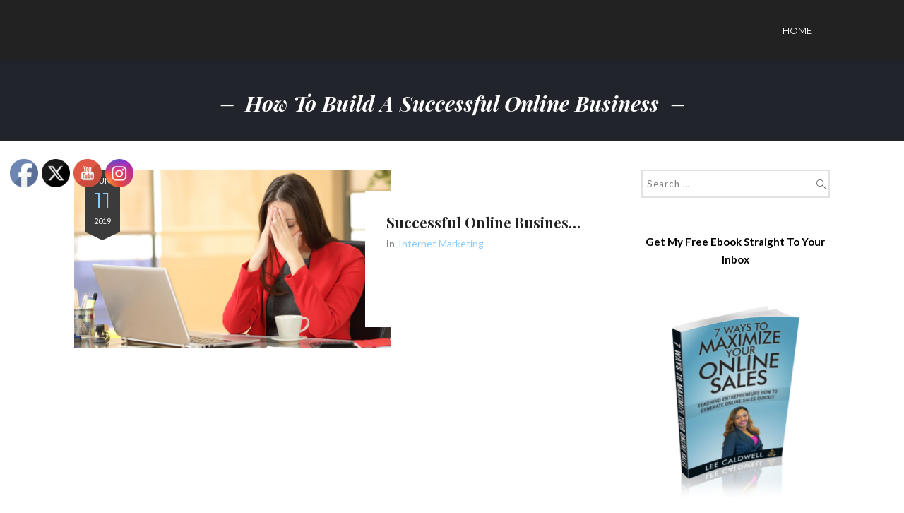

--- FILE ---
content_type: text/html; charset=UTF-8
request_url: https://blog.leecaldwellinc.com/tag/how-to-build-a-successful-online-business/
body_size: 20244
content:
<!DOCTYPE html>
<html lang="en-US">
    <head>        
        <meta charset="UTF-8">
        <meta name="viewport" content="width=device-width, initial-scale=1.0, minimum-scale=1.0, maximum-scale=1.0, user-scalable=no" />        
                <meta name='robots' content='index, follow, max-image-preview:large, max-snippet:-1, max-video-preview:-1' />

	<!-- This site is optimized with the Yoast SEO plugin v22.9 - https://yoast.com/wordpress/plugins/seo/ -->
	<title>How to build a successful online business Archives - Lee Caldwell</title>
	<link rel="canonical" href="https://blog.leecaldwellinc.com/tag/how-to-build-a-successful-online-business/" />
	<meta property="og:locale" content="en_US" />
	<meta property="og:type" content="article" />
	<meta property="og:title" content="How to build a successful online business Archives - Lee Caldwell" />
	<meta property="og:url" content="https://blog.leecaldwellinc.com/tag/how-to-build-a-successful-online-business/" />
	<meta property="og:site_name" content="Lee Caldwell" />
	<meta name="twitter:card" content="summary_large_image" />
	<script type="application/ld+json" class="yoast-schema-graph">{"@context":"https://schema.org","@graph":[{"@type":"CollectionPage","@id":"https://blog.leecaldwellinc.com/tag/how-to-build-a-successful-online-business/","url":"https://blog.leecaldwellinc.com/tag/how-to-build-a-successful-online-business/","name":"How to build a successful online business Archives - Lee Caldwell","isPartOf":{"@id":"https://blog.leecaldwellinc.com/#website"},"primaryImageOfPage":{"@id":"https://blog.leecaldwellinc.com/tag/how-to-build-a-successful-online-business/#primaryimage"},"image":{"@id":"https://blog.leecaldwellinc.com/tag/how-to-build-a-successful-online-business/#primaryimage"},"thumbnailUrl":"https://blog.leecaldwellinc.com/wp-content/uploads/2019/06/How-to-build-a-successful-online-business.jpg","breadcrumb":{"@id":"https://blog.leecaldwellinc.com/tag/how-to-build-a-successful-online-business/#breadcrumb"},"inLanguage":"en-US"},{"@type":"ImageObject","inLanguage":"en-US","@id":"https://blog.leecaldwellinc.com/tag/how-to-build-a-successful-online-business/#primaryimage","url":"https://blog.leecaldwellinc.com/wp-content/uploads/2019/06/How-to-build-a-successful-online-business.jpg","contentUrl":"https://blog.leecaldwellinc.com/wp-content/uploads/2019/06/How-to-build-a-successful-online-business.jpg","width":1000,"height":667,"caption":"How to build a successful online business"},{"@type":"BreadcrumbList","@id":"https://blog.leecaldwellinc.com/tag/how-to-build-a-successful-online-business/#breadcrumb","itemListElement":[{"@type":"ListItem","position":1,"name":"Home","item":"https://blog.leecaldwellinc.com/"},{"@type":"ListItem","position":2,"name":"How to build a successful online business"}]},{"@type":"WebSite","@id":"https://blog.leecaldwellinc.com/#website","url":"https://blog.leecaldwellinc.com/","name":"Lee Caldwell","description":"Maximize Your Online Sales","potentialAction":[{"@type":"SearchAction","target":{"@type":"EntryPoint","urlTemplate":"https://blog.leecaldwellinc.com/?s={search_term_string}"},"query-input":"required name=search_term_string"}],"inLanguage":"en-US"}]}</script>
	<!-- / Yoast SEO plugin. -->


<link rel='dns-prefetch' href='//maxcdn.bootstrapcdn.com' />
<link rel='dns-prefetch' href='//fonts.googleapis.com' />
<link rel="alternate" type="application/rss+xml" title="Lee Caldwell &raquo; Feed" href="https://blog.leecaldwellinc.com/feed/" />
<link rel="alternate" type="application/rss+xml" title="Lee Caldwell &raquo; How to build a successful online business Tag Feed" href="https://blog.leecaldwellinc.com/tag/how-to-build-a-successful-online-business/feed/" />
<script type="text/javascript">
/* <![CDATA[ */
window._wpemojiSettings = {"baseUrl":"https:\/\/s.w.org\/images\/core\/emoji\/15.0.3\/72x72\/","ext":".png","svgUrl":"https:\/\/s.w.org\/images\/core\/emoji\/15.0.3\/svg\/","svgExt":".svg","source":{"concatemoji":"https:\/\/blog.leecaldwellinc.com\/wp-includes\/js\/wp-emoji-release.min.js?ver=6.5.7"}};
/*! This file is auto-generated */
!function(i,n){var o,s,e;function c(e){try{var t={supportTests:e,timestamp:(new Date).valueOf()};sessionStorage.setItem(o,JSON.stringify(t))}catch(e){}}function p(e,t,n){e.clearRect(0,0,e.canvas.width,e.canvas.height),e.fillText(t,0,0);var t=new Uint32Array(e.getImageData(0,0,e.canvas.width,e.canvas.height).data),r=(e.clearRect(0,0,e.canvas.width,e.canvas.height),e.fillText(n,0,0),new Uint32Array(e.getImageData(0,0,e.canvas.width,e.canvas.height).data));return t.every(function(e,t){return e===r[t]})}function u(e,t,n){switch(t){case"flag":return n(e,"\ud83c\udff3\ufe0f\u200d\u26a7\ufe0f","\ud83c\udff3\ufe0f\u200b\u26a7\ufe0f")?!1:!n(e,"\ud83c\uddfa\ud83c\uddf3","\ud83c\uddfa\u200b\ud83c\uddf3")&&!n(e,"\ud83c\udff4\udb40\udc67\udb40\udc62\udb40\udc65\udb40\udc6e\udb40\udc67\udb40\udc7f","\ud83c\udff4\u200b\udb40\udc67\u200b\udb40\udc62\u200b\udb40\udc65\u200b\udb40\udc6e\u200b\udb40\udc67\u200b\udb40\udc7f");case"emoji":return!n(e,"\ud83d\udc26\u200d\u2b1b","\ud83d\udc26\u200b\u2b1b")}return!1}function f(e,t,n){var r="undefined"!=typeof WorkerGlobalScope&&self instanceof WorkerGlobalScope?new OffscreenCanvas(300,150):i.createElement("canvas"),a=r.getContext("2d",{willReadFrequently:!0}),o=(a.textBaseline="top",a.font="600 32px Arial",{});return e.forEach(function(e){o[e]=t(a,e,n)}),o}function t(e){var t=i.createElement("script");t.src=e,t.defer=!0,i.head.appendChild(t)}"undefined"!=typeof Promise&&(o="wpEmojiSettingsSupports",s=["flag","emoji"],n.supports={everything:!0,everythingExceptFlag:!0},e=new Promise(function(e){i.addEventListener("DOMContentLoaded",e,{once:!0})}),new Promise(function(t){var n=function(){try{var e=JSON.parse(sessionStorage.getItem(o));if("object"==typeof e&&"number"==typeof e.timestamp&&(new Date).valueOf()<e.timestamp+604800&&"object"==typeof e.supportTests)return e.supportTests}catch(e){}return null}();if(!n){if("undefined"!=typeof Worker&&"undefined"!=typeof OffscreenCanvas&&"undefined"!=typeof URL&&URL.createObjectURL&&"undefined"!=typeof Blob)try{var e="postMessage("+f.toString()+"("+[JSON.stringify(s),u.toString(),p.toString()].join(",")+"));",r=new Blob([e],{type:"text/javascript"}),a=new Worker(URL.createObjectURL(r),{name:"wpTestEmojiSupports"});return void(a.onmessage=function(e){c(n=e.data),a.terminate(),t(n)})}catch(e){}c(n=f(s,u,p))}t(n)}).then(function(e){for(var t in e)n.supports[t]=e[t],n.supports.everything=n.supports.everything&&n.supports[t],"flag"!==t&&(n.supports.everythingExceptFlag=n.supports.everythingExceptFlag&&n.supports[t]);n.supports.everythingExceptFlag=n.supports.everythingExceptFlag&&!n.supports.flag,n.DOMReady=!1,n.readyCallback=function(){n.DOMReady=!0}}).then(function(){return e}).then(function(){var e;n.supports.everything||(n.readyCallback(),(e=n.source||{}).concatemoji?t(e.concatemoji):e.wpemoji&&e.twemoji&&(t(e.twemoji),t(e.wpemoji)))}))}((window,document),window._wpemojiSettings);
/* ]]> */
</script>
<link rel='stylesheet' id='bamboo-font-awesome-css' href='//maxcdn.bootstrapcdn.com/font-awesome/4.1.0/css/font-awesome.min.css?ver=6.5.7' type='text/css' media='all' />
<link rel='stylesheet' id='bamboo-tweets-css' href='https://blog.leecaldwellinc.com/wp-content/plugins/bamboo-tweets/bamboo-tweets.css?ver=6.5.7' type='text/css' media='all' />
<link rel='stylesheet' id='sbi_styles-css' href='https://blog.leecaldwellinc.com/wp-content/plugins/instagram-feed/css/sbi-styles.min.css?ver=6.4.2' type='text/css' media='all' />
<style id='wp-emoji-styles-inline-css' type='text/css'>

	img.wp-smiley, img.emoji {
		display: inline !important;
		border: none !important;
		box-shadow: none !important;
		height: 1em !important;
		width: 1em !important;
		margin: 0 0.07em !important;
		vertical-align: -0.1em !important;
		background: none !important;
		padding: 0 !important;
	}
</style>
<link rel='stylesheet' id='wp-block-library-css' href='https://blog.leecaldwellinc.com/wp-includes/css/dist/block-library/style.min.css?ver=6.5.7' type='text/css' media='all' />
<style id='esf-fb-halfwidth-style-inline-css' type='text/css'>
/*!*************************************************************************************************************************************************************************************************************************************************!*\
  !*** css ./node_modules/css-loader/dist/cjs.js??ruleSet[1].rules[4].use[1]!./node_modules/postcss-loader/dist/cjs.js??ruleSet[1].rules[4].use[2]!./node_modules/sass-loader/dist/cjs.js??ruleSet[1].rules[4].use[3]!./src/halfwidth/style.scss ***!
  \*************************************************************************************************************************************************************************************************************************************************/
/**
 * The following styles get applied both on the front of your site
 * and in the editor.
 *
 * Replace them with your own styles or remove the file completely.
 */
.wp-block-create-block-easy-social-feed-facebook-carousel {
  background-color: #21759b;
  color: #fff;
  padding: 2px;
}

/*# sourceMappingURL=style-index.css.map*/
</style>
<style id='esf-fb-fullwidth-style-inline-css' type='text/css'>
/*!*************************************************************************************************************************************************************************************************************************************************!*\
  !*** css ./node_modules/css-loader/dist/cjs.js??ruleSet[1].rules[4].use[1]!./node_modules/postcss-loader/dist/cjs.js??ruleSet[1].rules[4].use[2]!./node_modules/sass-loader/dist/cjs.js??ruleSet[1].rules[4].use[3]!./src/fullwidth/style.scss ***!
  \*************************************************************************************************************************************************************************************************************************************************/
/**
 * The following styles get applied both on the front of your site
 * and in the editor.
 *
 * Replace them with your own styles or remove the file completely.
 */
.wp-block-create-block-easy-social-feed-facebook-carousel {
  background-color: #21759b;
  color: #fff;
  padding: 2px;
}

/*# sourceMappingURL=style-index.css.map*/
</style>
<style id='esf-fb-thumbnail-style-inline-css' type='text/css'>
/*!*************************************************************************************************************************************************************************************************************************************************!*\
  !*** css ./node_modules/css-loader/dist/cjs.js??ruleSet[1].rules[4].use[1]!./node_modules/postcss-loader/dist/cjs.js??ruleSet[1].rules[4].use[2]!./node_modules/sass-loader/dist/cjs.js??ruleSet[1].rules[4].use[3]!./src/thumbnail/style.scss ***!
  \*************************************************************************************************************************************************************************************************************************************************/
/**
 * The following styles get applied both on the front of your site
 * and in the editor.
 *
 * Replace them with your own styles or remove the file completely.
 */
.wp-block-create-block-easy-social-feed-facebook-carousel {
  background-color: #21759b;
  color: #fff;
  padding: 2px;
}

/*# sourceMappingURL=style-index.css.map*/
</style>
<style id='classic-theme-styles-inline-css' type='text/css'>
/*! This file is auto-generated */
.wp-block-button__link{color:#fff;background-color:#32373c;border-radius:9999px;box-shadow:none;text-decoration:none;padding:calc(.667em + 2px) calc(1.333em + 2px);font-size:1.125em}.wp-block-file__button{background:#32373c;color:#fff;text-decoration:none}
</style>
<style id='global-styles-inline-css' type='text/css'>
body{--wp--preset--color--black: #000000;--wp--preset--color--cyan-bluish-gray: #abb8c3;--wp--preset--color--white: #ffffff;--wp--preset--color--pale-pink: #f78da7;--wp--preset--color--vivid-red: #cf2e2e;--wp--preset--color--luminous-vivid-orange: #ff6900;--wp--preset--color--luminous-vivid-amber: #fcb900;--wp--preset--color--light-green-cyan: #7bdcb5;--wp--preset--color--vivid-green-cyan: #00d084;--wp--preset--color--pale-cyan-blue: #8ed1fc;--wp--preset--color--vivid-cyan-blue: #0693e3;--wp--preset--color--vivid-purple: #9b51e0;--wp--preset--gradient--vivid-cyan-blue-to-vivid-purple: linear-gradient(135deg,rgba(6,147,227,1) 0%,rgb(155,81,224) 100%);--wp--preset--gradient--light-green-cyan-to-vivid-green-cyan: linear-gradient(135deg,rgb(122,220,180) 0%,rgb(0,208,130) 100%);--wp--preset--gradient--luminous-vivid-amber-to-luminous-vivid-orange: linear-gradient(135deg,rgba(252,185,0,1) 0%,rgba(255,105,0,1) 100%);--wp--preset--gradient--luminous-vivid-orange-to-vivid-red: linear-gradient(135deg,rgba(255,105,0,1) 0%,rgb(207,46,46) 100%);--wp--preset--gradient--very-light-gray-to-cyan-bluish-gray: linear-gradient(135deg,rgb(238,238,238) 0%,rgb(169,184,195) 100%);--wp--preset--gradient--cool-to-warm-spectrum: linear-gradient(135deg,rgb(74,234,220) 0%,rgb(151,120,209) 20%,rgb(207,42,186) 40%,rgb(238,44,130) 60%,rgb(251,105,98) 80%,rgb(254,248,76) 100%);--wp--preset--gradient--blush-light-purple: linear-gradient(135deg,rgb(255,206,236) 0%,rgb(152,150,240) 100%);--wp--preset--gradient--blush-bordeaux: linear-gradient(135deg,rgb(254,205,165) 0%,rgb(254,45,45) 50%,rgb(107,0,62) 100%);--wp--preset--gradient--luminous-dusk: linear-gradient(135deg,rgb(255,203,112) 0%,rgb(199,81,192) 50%,rgb(65,88,208) 100%);--wp--preset--gradient--pale-ocean: linear-gradient(135deg,rgb(255,245,203) 0%,rgb(182,227,212) 50%,rgb(51,167,181) 100%);--wp--preset--gradient--electric-grass: linear-gradient(135deg,rgb(202,248,128) 0%,rgb(113,206,126) 100%);--wp--preset--gradient--midnight: linear-gradient(135deg,rgb(2,3,129) 0%,rgb(40,116,252) 100%);--wp--preset--font-size--small: 13px;--wp--preset--font-size--medium: 20px;--wp--preset--font-size--large: 36px;--wp--preset--font-size--x-large: 42px;--wp--preset--spacing--20: 0.44rem;--wp--preset--spacing--30: 0.67rem;--wp--preset--spacing--40: 1rem;--wp--preset--spacing--50: 1.5rem;--wp--preset--spacing--60: 2.25rem;--wp--preset--spacing--70: 3.38rem;--wp--preset--spacing--80: 5.06rem;--wp--preset--shadow--natural: 6px 6px 9px rgba(0, 0, 0, 0.2);--wp--preset--shadow--deep: 12px 12px 50px rgba(0, 0, 0, 0.4);--wp--preset--shadow--sharp: 6px 6px 0px rgba(0, 0, 0, 0.2);--wp--preset--shadow--outlined: 6px 6px 0px -3px rgba(255, 255, 255, 1), 6px 6px rgba(0, 0, 0, 1);--wp--preset--shadow--crisp: 6px 6px 0px rgba(0, 0, 0, 1);}:where(.is-layout-flex){gap: 0.5em;}:where(.is-layout-grid){gap: 0.5em;}body .is-layout-flex{display: flex;}body .is-layout-flex{flex-wrap: wrap;align-items: center;}body .is-layout-flex > *{margin: 0;}body .is-layout-grid{display: grid;}body .is-layout-grid > *{margin: 0;}:where(.wp-block-columns.is-layout-flex){gap: 2em;}:where(.wp-block-columns.is-layout-grid){gap: 2em;}:where(.wp-block-post-template.is-layout-flex){gap: 1.25em;}:where(.wp-block-post-template.is-layout-grid){gap: 1.25em;}.has-black-color{color: var(--wp--preset--color--black) !important;}.has-cyan-bluish-gray-color{color: var(--wp--preset--color--cyan-bluish-gray) !important;}.has-white-color{color: var(--wp--preset--color--white) !important;}.has-pale-pink-color{color: var(--wp--preset--color--pale-pink) !important;}.has-vivid-red-color{color: var(--wp--preset--color--vivid-red) !important;}.has-luminous-vivid-orange-color{color: var(--wp--preset--color--luminous-vivid-orange) !important;}.has-luminous-vivid-amber-color{color: var(--wp--preset--color--luminous-vivid-amber) !important;}.has-light-green-cyan-color{color: var(--wp--preset--color--light-green-cyan) !important;}.has-vivid-green-cyan-color{color: var(--wp--preset--color--vivid-green-cyan) !important;}.has-pale-cyan-blue-color{color: var(--wp--preset--color--pale-cyan-blue) !important;}.has-vivid-cyan-blue-color{color: var(--wp--preset--color--vivid-cyan-blue) !important;}.has-vivid-purple-color{color: var(--wp--preset--color--vivid-purple) !important;}.has-black-background-color{background-color: var(--wp--preset--color--black) !important;}.has-cyan-bluish-gray-background-color{background-color: var(--wp--preset--color--cyan-bluish-gray) !important;}.has-white-background-color{background-color: var(--wp--preset--color--white) !important;}.has-pale-pink-background-color{background-color: var(--wp--preset--color--pale-pink) !important;}.has-vivid-red-background-color{background-color: var(--wp--preset--color--vivid-red) !important;}.has-luminous-vivid-orange-background-color{background-color: var(--wp--preset--color--luminous-vivid-orange) !important;}.has-luminous-vivid-amber-background-color{background-color: var(--wp--preset--color--luminous-vivid-amber) !important;}.has-light-green-cyan-background-color{background-color: var(--wp--preset--color--light-green-cyan) !important;}.has-vivid-green-cyan-background-color{background-color: var(--wp--preset--color--vivid-green-cyan) !important;}.has-pale-cyan-blue-background-color{background-color: var(--wp--preset--color--pale-cyan-blue) !important;}.has-vivid-cyan-blue-background-color{background-color: var(--wp--preset--color--vivid-cyan-blue) !important;}.has-vivid-purple-background-color{background-color: var(--wp--preset--color--vivid-purple) !important;}.has-black-border-color{border-color: var(--wp--preset--color--black) !important;}.has-cyan-bluish-gray-border-color{border-color: var(--wp--preset--color--cyan-bluish-gray) !important;}.has-white-border-color{border-color: var(--wp--preset--color--white) !important;}.has-pale-pink-border-color{border-color: var(--wp--preset--color--pale-pink) !important;}.has-vivid-red-border-color{border-color: var(--wp--preset--color--vivid-red) !important;}.has-luminous-vivid-orange-border-color{border-color: var(--wp--preset--color--luminous-vivid-orange) !important;}.has-luminous-vivid-amber-border-color{border-color: var(--wp--preset--color--luminous-vivid-amber) !important;}.has-light-green-cyan-border-color{border-color: var(--wp--preset--color--light-green-cyan) !important;}.has-vivid-green-cyan-border-color{border-color: var(--wp--preset--color--vivid-green-cyan) !important;}.has-pale-cyan-blue-border-color{border-color: var(--wp--preset--color--pale-cyan-blue) !important;}.has-vivid-cyan-blue-border-color{border-color: var(--wp--preset--color--vivid-cyan-blue) !important;}.has-vivid-purple-border-color{border-color: var(--wp--preset--color--vivid-purple) !important;}.has-vivid-cyan-blue-to-vivid-purple-gradient-background{background: var(--wp--preset--gradient--vivid-cyan-blue-to-vivid-purple) !important;}.has-light-green-cyan-to-vivid-green-cyan-gradient-background{background: var(--wp--preset--gradient--light-green-cyan-to-vivid-green-cyan) !important;}.has-luminous-vivid-amber-to-luminous-vivid-orange-gradient-background{background: var(--wp--preset--gradient--luminous-vivid-amber-to-luminous-vivid-orange) !important;}.has-luminous-vivid-orange-to-vivid-red-gradient-background{background: var(--wp--preset--gradient--luminous-vivid-orange-to-vivid-red) !important;}.has-very-light-gray-to-cyan-bluish-gray-gradient-background{background: var(--wp--preset--gradient--very-light-gray-to-cyan-bluish-gray) !important;}.has-cool-to-warm-spectrum-gradient-background{background: var(--wp--preset--gradient--cool-to-warm-spectrum) !important;}.has-blush-light-purple-gradient-background{background: var(--wp--preset--gradient--blush-light-purple) !important;}.has-blush-bordeaux-gradient-background{background: var(--wp--preset--gradient--blush-bordeaux) !important;}.has-luminous-dusk-gradient-background{background: var(--wp--preset--gradient--luminous-dusk) !important;}.has-pale-ocean-gradient-background{background: var(--wp--preset--gradient--pale-ocean) !important;}.has-electric-grass-gradient-background{background: var(--wp--preset--gradient--electric-grass) !important;}.has-midnight-gradient-background{background: var(--wp--preset--gradient--midnight) !important;}.has-small-font-size{font-size: var(--wp--preset--font-size--small) !important;}.has-medium-font-size{font-size: var(--wp--preset--font-size--medium) !important;}.has-large-font-size{font-size: var(--wp--preset--font-size--large) !important;}.has-x-large-font-size{font-size: var(--wp--preset--font-size--x-large) !important;}
.wp-block-navigation a:where(:not(.wp-element-button)){color: inherit;}
:where(.wp-block-post-template.is-layout-flex){gap: 1.25em;}:where(.wp-block-post-template.is-layout-grid){gap: 1.25em;}
:where(.wp-block-columns.is-layout-flex){gap: 2em;}:where(.wp-block-columns.is-layout-grid){gap: 2em;}
.wp-block-pullquote{font-size: 1.5em;line-height: 1.6;}
</style>
<link rel='stylesheet' id='bcct_style-css' href='https://blog.leecaldwellinc.com/wp-content/plugins/better-click-to-tweet/assets/css/styles.css?ver=3.0' type='text/css' media='all' />
<link rel='stylesheet' id='easy-facebook-likebox-custom-fonts-css' href='https://blog.leecaldwellinc.com/wp-content/plugins/easy-facebook-likebox/frontend/assets/css/esf-custom-fonts.css?ver=6.5.7' type='text/css' media='all' />
<link rel='stylesheet' id='easy-facebook-likebox-popup-styles-css' href='https://blog.leecaldwellinc.com/wp-content/plugins/easy-facebook-likebox/facebook/frontend/assets/css/esf-free-popup.css?ver=6.5.8' type='text/css' media='all' />
<link rel='stylesheet' id='easy-facebook-likebox-frontend-css' href='https://blog.leecaldwellinc.com/wp-content/plugins/easy-facebook-likebox/facebook/frontend/assets/css/easy-facebook-likebox-frontend.css?ver=6.5.8' type='text/css' media='all' />
<link rel='stylesheet' id='easy-facebook-likebox-customizer-style-css' href='https://blog.leecaldwellinc.com/wp-admin/admin-ajax.php?action=easy-facebook-likebox-customizer-style&#038;ver=6.5.8' type='text/css' media='all' />
<link rel='stylesheet' id='SFSImainCss-css' href='https://blog.leecaldwellinc.com/wp-content/plugins/ultimate-social-media-icons/css/sfsi-style.css?ver=2.9.1' type='text/css' media='all' />
<link rel='stylesheet' id='SFSIPLUSmainCss-css' href='https://blog.leecaldwellinc.com/wp-content/plugins/ultimate-social-media-plus/css/sfsi-style.css?ver=3.6.5' type='text/css' media='all' />
<link rel='stylesheet' id='callout-style-css' href='https://blog.leecaldwellinc.com/wp-content/plugins/instagram-feed/admin/assets/css/callout.css' type='text/css' media='all' />
<link rel='stylesheet' id='wyde-font-awesome-css' href='https://blog.leecaldwellinc.com/wp-content/plugins/wyde-core/assets/css/font-awesome.min.css?ver=4.6.3' type='text/css' media='all' />
<link rel='stylesheet' id='overlap-css' href='https://blog.leecaldwellinc.com/wp-content/themes/overlap/style.css?ver=1.2.9' type='text/css' media='all' />
<link rel='stylesheet' id='overlap-main-css' href='https://blog.leecaldwellinc.com/wp-content/themes/overlap/css/main.css?ver=1.2.9' type='text/css' media='all' />
<link rel='stylesheet' id='overlap-icons-css' href='https://blog.leecaldwellinc.com/wp-content/themes/overlap/css/icons.css?ver=1.2.9' type='text/css' media='all' />
<link rel='stylesheet' id='wyde-animations-css' href='https://blog.leecaldwellinc.com/wp-content/plugins/wyde-core/shortcodes/css/animation.css?ver=3.5.5' type='text/css' media='all' />
<link rel='stylesheet' id='overlap-shortcodes-css' href='https://blog.leecaldwellinc.com/wp-content/themes/overlap/css/shortcodes.css?ver=1.2.8' type='text/css' media='all' />
<link rel='stylesheet' id='simple-social-icons-font-css' href='https://blog.leecaldwellinc.com/wp-content/plugins/simple-social-icons/css/style.css?ver=3.0.2' type='text/css' media='all' />
<link rel='stylesheet' id='esf-custom-fonts-css' href='https://blog.leecaldwellinc.com/wp-content/plugins/easy-facebook-likebox/frontend/assets/css/esf-custom-fonts.css?ver=6.5.7' type='text/css' media='all' />
<link rel='stylesheet' id='esf-insta-frontend-css' href='https://blog.leecaldwellinc.com/wp-content/plugins/easy-facebook-likebox//instagram/frontend/assets/css/esf-insta-frontend.css?ver=6.5.7' type='text/css' media='all' />
<link rel='stylesheet' id='esf-insta-customizer-style-css' href='https://blog.leecaldwellinc.com/wp-admin/admin-ajax.php?action=esf-insta-customizer-style&#038;ver=6.5.7' type='text/css' media='all' />
<link rel='stylesheet' id='wp-social-sharing-css' href='https://blog.leecaldwellinc.com/wp-content/plugins/wp-social-sharing/static/socialshare.css?ver=1.6' type='text/css' media='all' />
<link rel='stylesheet' id='redux-google-fonts-overlap_options-css' href='https://fonts.googleapis.com/css?family=Lato%3A100%2C300%2C400%2C700%2C900%2C100italic%2C300italic%2C400italic%2C700italic%2C900italic%7CMontserrat%3A100%2C200%2C300%2C400%2C500%2C600%2C700%2C800%2C900%2C100italic%2C200italic%2C300italic%2C400italic%2C500italic%2C600italic%2C700italic%2C800italic%2C900italic%7CPlayfair+Display%3A400%2C700%2C900%2C400italic%2C700italic%2C900italic&#038;ver=1674241020' type='text/css' media='all' />
<script type="text/javascript" src="https://blog.leecaldwellinc.com/wp-includes/js/jquery/jquery.min.js?ver=3.7.1" id="jquery-core-js"></script>
<script type="text/javascript" src="https://blog.leecaldwellinc.com/wp-includes/js/jquery/jquery-migrate.min.js?ver=3.4.1" id="jquery-migrate-js"></script>
<script type="text/javascript" src="https://blog.leecaldwellinc.com/wp-content/plugins/easy-facebook-likebox/facebook/frontend/assets/js/esf-free-popup.min.js?ver=6.5.8" id="easy-facebook-likebox-popup-script-js"></script>
<script type="text/javascript" id="easy-facebook-likebox-public-script-js-extra">
/* <![CDATA[ */
var public_ajax = {"ajax_url":"https:\/\/blog.leecaldwellinc.com\/wp-admin\/admin-ajax.php","efbl_is_fb_pro":""};
/* ]]> */
</script>
<script type="text/javascript" src="https://blog.leecaldwellinc.com/wp-content/plugins/easy-facebook-likebox/facebook/frontend/assets/js/public.js?ver=6.5.8" id="easy-facebook-likebox-public-script-js"></script>
<script type="text/javascript" src="https://blog.leecaldwellinc.com/wp-content/plugins/wyde-core/assets/js/modernizr.js" id="modernizr-js"></script>
<script type="text/javascript" src="https://blog.leecaldwellinc.com/wp-content/plugins/easy-facebook-likebox/frontend/assets/js/imagesloaded.pkgd.min.js?ver=6.5.7" id="imagesloaded.pkgd.min-js"></script>
<script type="text/javascript" id="esf-insta-public-js-extra">
/* <![CDATA[ */
var esf_insta = {"ajax_url":"https:\/\/blog.leecaldwellinc.com\/wp-admin\/admin-ajax.php","version":"free","nonce":"282a9bfba5"};
/* ]]> */
</script>
<script type="text/javascript" src="https://blog.leecaldwellinc.com/wp-content/plugins/easy-facebook-likebox//instagram/frontend/assets/js/esf-insta-public.js?ver=1" id="esf-insta-public-js"></script>
<script></script><link rel="https://api.w.org/" href="https://blog.leecaldwellinc.com/wp-json/" /><link rel="alternate" type="application/json" href="https://blog.leecaldwellinc.com/wp-json/wp/v2/tags/177" /><link rel="EditURI" type="application/rsd+xml" title="RSD" href="https://blog.leecaldwellinc.com/xmlrpc.php?rsd" />
<meta name="generator" content="WordPress 6.5.7" />
<!-- start Simple Custom CSS and JS -->
<style type="text/css">
.widget_bamboo_tweets .tweet {
    color: white;
}
.tweet-date {
color: white;
}
i.fa-twitter {
		color: blue;
	}
.w-photoset .w-item figcaption h3 {
    display: none;
}

.w-gallery {
  pointer-events: none;
  cursor: default;
}
.w-gallery-icon {
  display: none;
}

nav#svc_infinite {
    background: #DF1111!important;

}
.title-wrapper.w-size-full .title {
    font-size: 100px;
    line-height: 1.2;
    display: none;
}
body:not(.full-nav-active):not(.no-title) #header.w-transparent:not(.w-fixed) {
    border-bottom: none;
}
#top-nav .top-menu > li > a, #full-nav, .live-search-form input {
    color: white;
}
#cff .cff-item{ width: 31%; clear: none; padding: 0 1%; border: none !important; }
.bamboo-tweets-footer{display:none;}
hr{display:none;}
.widget_bamboo_tweets .tweet-date {
    color: white;
}

</style>
<!-- end Simple Custom CSS and JS -->
<meta name="follow.[base64]" content="PJR3p1GezQNh56dZJ18v"/>	<script>
		window.addEventListener("sfsi_plus_functions_loaded", function() {
			var body = document.getElementsByTagName('body')[0];
			// console.log(body);
			body.classList.add("sfsi_plus_3.53");
		})
		// window.addEventListener('sfsi_plus_functions_loaded',function(e) {
		// 	jQuery("body").addClass("sfsi_plus_3.53")
		// });
		jQuery(document).ready(function(e) {
			jQuery("body").addClass("sfsi_plus_3.53")
		});

		function sfsi_plus_processfurther(ref) {
			var feed_id = '[base64]';
			var feedtype = 8;
			var email = jQuery(ref).find('input[name="email"]').val();
			var filter = /^(([^<>()[\]\\.,;:\s@\"]+(\.[^<>()[\]\\.,;:\s@\"]+)*)|(\".+\"))@((\[[0-9]{1,3}\.[0-9]{1,3}\.[0-9]{1,3}\.[0-9]{1,3}\])|(([a-zA-Z\-0-9]+\.)+[a-zA-Z]{2,}))$/;
			if ((email != "Enter your email") && (filter.test(email))) {
				if (feedtype == "8") {
					var url = "https://api.follow.it/subscription-form/" + feed_id + "/" + feedtype;
					window.open(url, "popupwindow", "scrollbars=yes,width=1080,height=760");
					return true;
				}
			} else {
				alert("Please enter email address");
				jQuery(ref).find('input[name="email"]').focus();
				return false;
			}
		}
	</script>
	<style>
		.sfsi_plus_subscribe_Popinner {
			width: 100% !important;
			height: auto !important;
			border: 1px solid #b5b5b5 !important;
			padding: 18px 0px !important;
			background-color: #ffffff !important;
		}

		.sfsi_plus_subscribe_Popinner form {
			margin: 0 20px !important;
		}

		.sfsi_plus_subscribe_Popinner h5 {
			font-family: Helvetica,Arial,sans-serif !important;

			font-weight: bold !important;
			color: #000000 !important;
			font-size: 16px !important;
			text-align: center !important;
			margin: 0 0 10px !important;
			padding: 0 !important;
		}

		.sfsi_plus_subscription_form_field {
			margin: 5px 0 !important;
			width: 100% !important;
			display: inline-flex;
			display: -webkit-inline-flex;
		}

		.sfsi_plus_subscription_form_field input {
			width: 100% !important;
			padding: 10px 0px !important;
		}

		.sfsi_plus_subscribe_Popinner input[type=email] {
			font-family: Helvetica,Arial,sans-serif !important;

			font-style: normal !important;
			color:  !important;
			font-size: 14px !important;
			text-align: center !important;
		}

		.sfsi_plus_subscribe_Popinner input[type=email]::-webkit-input-placeholder {
			font-family: Helvetica,Arial,sans-serif !important;

			font-style: normal !important;
			color:  !important;
			font-size: 14px !important;
			text-align: center !important;
		}

		.sfsi_plus_subscribe_Popinner input[type=email]:-moz-placeholder {
			/* Firefox 18- */
			font-family: Helvetica,Arial,sans-serif !important;

			font-style: normal !important;
			color:  !important;
			font-size: 14px !important;
			text-align: center !important;
		}

		.sfsi_plus_subscribe_Popinner input[type=email]::-moz-placeholder {
			/* Firefox 19+ */
			font-family: Helvetica,Arial,sans-serif !important;

			font-style: normal !important;
			color:  !important;
			font-size: 14px !important;
			text-align: center !important;
		}

		.sfsi_plus_subscribe_Popinner input[type=email]:-ms-input-placeholder {
			font-family: Helvetica,Arial,sans-serif !important;

			font-style: normal !important;
			color:  !important;
			font-size: 14px !important;
			text-align: center !important;
		}

		.sfsi_plus_subscribe_Popinner input[type=submit] {
			font-family: Helvetica,Arial,sans-serif !important;

			font-weight: bold !important;
			color: #000000 !important;
			font-size: 16px !important;
			text-align: center !important;
			background-color: #dedede !important;
		}
	</style>
	<meta name="follow.[base64]" content="PJR3p1GezQNh56dZJ18v"/><meta name="generator" content="Visual Composer 7.7.2"/>
<meta name="generator" content="Powered by Slider Revolution 6.7.13 - responsive, Mobile-Friendly Slider Plugin for WordPress with comfortable drag and drop interface." />
<link rel="icon" href="https://blog.leecaldwellinc.com/wp-content/uploads/2017/11/android-chrome-192x192-66x66.png" sizes="32x32" />
<link rel="icon" href="https://blog.leecaldwellinc.com/wp-content/uploads/2017/11/android-chrome-192x192.png" sizes="192x192" />
<link rel="apple-touch-icon" href="https://blog.leecaldwellinc.com/wp-content/uploads/2017/11/android-chrome-192x192.png" />
<meta name="msapplication-TileImage" content="https://blog.leecaldwellinc.com/wp-content/uploads/2017/11/android-chrome-192x192.png" />
<script>function setREVStartSize(e){
			//window.requestAnimationFrame(function() {
				window.RSIW = window.RSIW===undefined ? window.innerWidth : window.RSIW;
				window.RSIH = window.RSIH===undefined ? window.innerHeight : window.RSIH;
				try {
					var pw = document.getElementById(e.c).parentNode.offsetWidth,
						newh;
					pw = pw===0 || isNaN(pw) || (e.l=="fullwidth" || e.layout=="fullwidth") ? window.RSIW : pw;
					e.tabw = e.tabw===undefined ? 0 : parseInt(e.tabw);
					e.thumbw = e.thumbw===undefined ? 0 : parseInt(e.thumbw);
					e.tabh = e.tabh===undefined ? 0 : parseInt(e.tabh);
					e.thumbh = e.thumbh===undefined ? 0 : parseInt(e.thumbh);
					e.tabhide = e.tabhide===undefined ? 0 : parseInt(e.tabhide);
					e.thumbhide = e.thumbhide===undefined ? 0 : parseInt(e.thumbhide);
					e.mh = e.mh===undefined || e.mh=="" || e.mh==="auto" ? 0 : parseInt(e.mh,0);
					if(e.layout==="fullscreen" || e.l==="fullscreen")
						newh = Math.max(e.mh,window.RSIH);
					else{
						e.gw = Array.isArray(e.gw) ? e.gw : [e.gw];
						for (var i in e.rl) if (e.gw[i]===undefined || e.gw[i]===0) e.gw[i] = e.gw[i-1];
						e.gh = e.el===undefined || e.el==="" || (Array.isArray(e.el) && e.el.length==0)? e.gh : e.el;
						e.gh = Array.isArray(e.gh) ? e.gh : [e.gh];
						for (var i in e.rl) if (e.gh[i]===undefined || e.gh[i]===0) e.gh[i] = e.gh[i-1];
											
						var nl = new Array(e.rl.length),
							ix = 0,
							sl;
						e.tabw = e.tabhide>=pw ? 0 : e.tabw;
						e.thumbw = e.thumbhide>=pw ? 0 : e.thumbw;
						e.tabh = e.tabhide>=pw ? 0 : e.tabh;
						e.thumbh = e.thumbhide>=pw ? 0 : e.thumbh;
						for (var i in e.rl) nl[i] = e.rl[i]<window.RSIW ? 0 : e.rl[i];
						sl = nl[0];
						for (var i in nl) if (sl>nl[i] && nl[i]>0) { sl = nl[i]; ix=i;}
						var m = pw>(e.gw[ix]+e.tabw+e.thumbw) ? 1 : (pw-(e.tabw+e.thumbw)) / (e.gw[ix]);
						newh =  (e.gh[ix] * m) + (e.tabh + e.thumbh);
					}
					var el = document.getElementById(e.c);
					if (el!==null && el) el.style.height = newh+"px";
					el = document.getElementById(e.c+"_wrapper");
					if (el!==null && el) {
						el.style.height = newh+"px";
						el.style.display = "block";
					}
				} catch(e){
					console.log("Failure at Presize of Slider:" + e)
				}
			//});
		  };</script>
<style type="text/css" title="dynamic-css" class="options-output">#side-nav{background-color:#211F1E;background-size:cover;background-position:center bottom;}#footer-bottom{background-color:#000;background-size:cover;background-position:center bottom;}.archive.category .main-content, .archive.author .main-content, .archive.date .main-content{background-size:cover;background-position:center center;}body{font-family:Lato,Arial, Helvetica, sans-serif;font-weight:normal;font-size:15px;}#top-nav .top-menu > li > a, #full-nav, .live-search-form input{font-family:Montserrat,Arial, Helvetica, sans-serif;font-weight:400;}.w-button, .w-link-button, .w-ghost-button, a.button, button, input[type="submit"], input[type="button"], input[type="reset"]{font-family:Montserrat,Arial, Helvetica, sans-serif;letter-spacing:0.5px;font-weight:normal;}h1{font-family:"Playfair Display",Arial, Helvetica, sans-serif;font-weight:700;font-size:48px;}h2,.w-masonry .item-0 .post-title{font-family:"Playfair Display",Arial, Helvetica, sans-serif;font-weight:700;font-size:28px;}h3{font-family:"Playfair Display",Arial, Helvetica, sans-serif;font-weight:700;font-size:22px;}h4{font-family:Montserrat,Arial, Helvetica, sans-serif;font-weight:700;font-style:normal;}h5,.post-date strong{font-family:Montserrat,Arial, Helvetica, sans-serif;font-weight:400;font-style:normal;}h6,blockquote{font-family:"Playfair Display",Arial, Helvetica, sans-serif;font-weight:400;font-style:normal;}</style><style type="text/css" data-name="overlap-color-scheme">a,
#header #top-nav li:hover > a,
#header #top-nav li.current-menu-ancestor > a,
#header #top-nav li.current-menu-item > a,
.vertical-menu li.back-to-parent:hover > span,
.vertical-menu li:hover > a,
.vertical-menu .current-menu-ancestor > a,
.vertical-menu .current-menu-item > a,
.w-dark #full-nav .vertical-menu li.back-to-parent:hover > span,
.w-dark #full-nav .vertical-menu li:hover > a,
.w-dark #full-nav .vertical-menu .current-menu-ancestor > a,
.w-dark #full-nav .vertical-menu .current-menu-item > a,
#fullscreen-nav.w-dark .social-icons > li:hover a,
#side-menu li:hover > a,
.w-light .sliding-remove-button:hover,
.w-text-light .dropcap,
.highlight,
blockquote:before,
button:hover,
input[type="submit"]:hover, 
input[type="button"]:hover,
.w-blog-posts .post-title a:hover,
.post-nav .nav-home a:hover,
.post-nav h4 a:hover,
.prev-post > a:hover,
.next-post > a:hover,
.post-tags a:hover,
.widget a:hover,
.related-posts li:hover h4 a,
.w-pricing-box .box-header h4,
.w-testimonial .w-content:before,
.w-link-button:not(.none):not(.outline):hover, 
.w-link-button:not(.none):active,
.w-link-button.none,
.w-link-button.none:hover,
.w-link-button.none:active,
.w-link-button.outline,
.w-testimonials-slider .owl-nav > div,
.w-testimonials-slider .owl-nav > div:hover,
.w-team-slider .cover-image,
.w-team-slider .member-name h4,
.w-team-slider .w-grid-layout .member-name h3 > span,
.w-heading.heading-6 .heading-title,
.w-heading:not(.heading-6):not(.heading-7) .subheading,
.w-photoset .w-item figcaption h3:hover a,
.w-link-button.outline.w-with-icon:hover,
.post .post-date a strong,
.post-meta a,
.pagination > span > a:hover,
.w-blog-posts .no-cover.format-audio .post-media-icon,
.w-blog-posts .no-cover.format-video .post-media-icon,
.meta-date a strong,
.format-quote .post-detail .post-title:before,
.title-wrapper .subtitle,
.title-wrapper .title strong,
.member-content .member-meta,
.w-counter-box,
.post-share a:hover,
.w-blog-posts .post.format-quote .post-title a:before,
.post .meta-date a strong,
.w-text-block ul > li:before,
.widget_shopping_cart .total .amount,
.woocommerce-message:before, 
.woocommerce-info:before, 
.star-rating:before,
.star-rating span:before,
.stars a:hover,
.products li .price,
.woocommerce button.button:hover, 
.woocommerce .buttons .button:hover, 
.wc-proceed-to-checkout .button:hover, 
.my_account_orders a.button:hover, 
.add_to_cart_inline .button:hover,
.order-total .amount,
.summary .single_variation .price ins .amount,
.menu-my-account a:hover
{
    color:#8accff;
}

.w-link-button,
.title-wrapper:not(.w-size-s) .title:after,
.w-icon-tabs .w-tabs-nav li.active a,
.w-icon-tabs .w-tabs-nav li.active,
.sliding-remove-button:hover,
.w-blog-posts .readmore-link a,
code,
.w-icon-tabs.w-tabs .w-tabs-nav li.active,
.loader-border,
.loader-timer > div,
.w-blog-posts.w-large .w-item > .post.sticky,
.w-blog-posts.w-grid .w-item > .post.sticky,
.widget .tagcloud a:hover,
.variation,

.shop_table .quantity input:focus,
.shop_table .quantity input:hover  
{
    border-color:#8accff;
}

.dropdown-nav ul ul,
.w-tabs .w-tabs-nav li.active
{
    border-top-color:#8accff;
}

.w-testimonials-slider .w-border,
.w-testimonial .w-header:after,
.w-testimonial .w-customer p:after,
.w-link-button:not(.none) .w-border,
.w-link-button.outline:hover .w-border, 
.w-link-button.outline:active .w-border,
.w-pricing-box .box-button:hover a,
.w-portfolio-grid.w-overlap .w-showmore a,
.w-blog-posts .readmore-link a:hover,
.w-heading.heading-7 .heading-title:before,
.w-heading.heading-7 .heading-title:after,
.w-tabs .w-tabs-nav li.active:before,
.w-icon-tabs .w-tabs-nav li.active a:after,
#header .mobile-nav-icon > .menu-icon,
#header .mobile-nav-icon > .menu-icon:before,
#header .mobile-nav-icon > .menu-icon:after,
.full-nav-icon:hover > .menu-icon,
.full-nav-icon:hover > .menu-icon:before,
.full-nav-icon:hover > .menu-icon:after,
.post-nav span a,
#fullscreen-nav.w-light:before,
#live-search.w-light:before,
#toplink-button .border:before,
.w-twitter .profile-image img,
#wp-calendar tbody td#today:hover,
#cancel-comment-reply-link:hover,
.loader-inner,
.loader-timer > div:before,
.loader-timer > div:after,
.onsale,
.cart-items,
.widget_price_filter .ui-slider .ui-slider-range,
.widget_price_filter .ui-slider .ui-slider-handle,
.products li figure .button,
.w-portfolio-grid.w-layout-overlap .w-showmore a,
.w-effect-overlap figure,
.pagination>span.w-previous:after, 
.pagination>span.w-next:before
{
    background:#8accff;
}

.w-tour .w-tabs-nav li.active a,
.w-accordion .active .acd-header,
.w-accordion .active:hover .acd-header,
.w-toggle.active > h4,
.w-ghost-button,
.w-ghost-button:hover,
.w-tabs .w-tabs-nav li.active a 
{
    color:#8accff;
    border-color:#8accff;
}

.w-button,
button,
input[type="submit"],
input[type="button"],
:not(:required) input[type="checkbox"]:checked, 
:not(:required) input[type="radio"]:checked,
.comments-nav a:hover,
.loader-square-spin > div,
.ball-pulse > div,
.woocommerce button.button, 
.woocommerce .buttons .button, 
.wc-proceed-to-checkout .button, 
.my_account_orders a.button, 
.add_to_cart_inline .button
{
    border-color:#8accff;
    background:#8accff;
}

.single-product .woocommerce-tabs ul.tabs li.active {
    box-shadow: 0 1px 0 #8accff;
}

.loader-circle{
    box-shadow: inset 0 0 0 3px #8accff;
}

.loader-line-mask .loader-line
{
    box-shadow: inset 0 0 0 4px #8accff;
}</style>    </head>
    <body data-rsssl=1 class="archive tag tag-how-to-build-a-successful-online-business tag-177 sfsi_actvite_theme_default sfsi_plus_actvite_theme_default classic-nav">
        <div id="preloader">        <div id="loading-animation" class="loader-1">
        <div class="loader-timer">
	<div></div>
</div>        </div>
        </div>        <aside id="side-nav" class="w-text-light">
        <div class="side-nav-wrapper">          
        <nav id="vertical-nav">
            <ul class="vertical-menu">
            <li id="vertical-menu-item-6717" class="menu-item menu-item-type-custom menu-item-object-custom menu-item-6717"><a href="http://leecaldwellinc.com/">Home<span></span></a></li>
            </ul>
        </nav>
        <ul id="side-menu">
                                </ul>
            <ul class="contact-info">
                <li><i class="ol-phone"></i> +1 111-888-000</li>
                <li><i class="ol-mail"></i> email@domain.com</li>
                <li><i class="ol-location"></i> 1234, Your Address, 12345</li>
            </ul>
    <ul class="social-icons"></ul>    </div>
</aside><header  id="header" class="w-dark w-text-light"> 
    <div class="container">       
        <span class="mobile-nav-icon">
            <i class="menu-icon"></i>
        </span>
            <span id="header-logo">  
        <a href="https://blog.leecaldwellinc.com">
            
            
            
                    </a>
    </span>
            <nav id="top-nav" class="dropdown-nav">
            <ul class="top-menu">
                <li class="menu-item menu-item-type-custom menu-item-object-custom menu-item-6717"><a href="http://leecaldwellinc.com/">Home</a></li>
    
            </ul>
                    </nav>
            </div>
</header><div id="page-overlay"></div><div id="live-search" class="w-dark">
    <div class="container">
        <form id="live-search-form" class="live-search-form clear" action="https://blog.leecaldwellinc.com" method="get">
            <input type="hidden" name="wyde_search_post_types" value="page,post,wyde_portfolio" />
        	<input type="hidden" name="wyde_search_suggestions" value="5" />
            <input type="text" name="s" id="wyde-search-keyword" value="" placeholder="Start Typing..." />
            <a href="#" class="fullscreen-remove-button"><i class="ol-cancel"></i></a>
        </form>
    </div>
</div><div id="content">
    <div class="title-wrapper w-size-s" style data-effect="fadeOut">
        <div class="container">
                                <h1 class="title">
            How to build a successful online business        </h1>    
                    </div>
</div>
    <div class="main-content right-sidebar">
                <div class="page-content container">
                        <div class="w-main col-9"> 
                <div class="col-inner"> 
                          
    <div class="w-blog-posts w-overlap">
        <ul class="w-view clear">
                    <li class="w-item item-0">
            <article id="post-7022" class="has-cover clear post-7022 post type-post status-publish format-standard has-post-thumbnail hentry category-internet-marketing tag-how-to-build-a-successful-online-business tag-internet-marketing tag-internet-marketing-services-austin tag-online-consulting-services-austin tag-online-marketing tag-strategies-to-build-a-successful-online-business tag-successful-online-business tag-tips-for-a-successful-online-business tag-ways-to-build-a-successful-online-business">
    <span class="post-date">
        <a href="https://blog.leecaldwellinc.com/2019/06/11/">
            <span>Jun</span>
            <strong>11</strong>
            <span>2019</span>
        </a>
    </span>
      
    <div class="post-media">
                                <div>
                <a href="https://blog.leecaldwellinc.com/successful-online-business/">
                    <img width="960" height="540" src="https://blog.leecaldwellinc.com/wp-content/uploads/2019/06/How-to-build-a-successful-online-business-960x540.jpg" class="attachment-overlap-land-large size-overlap-land-large" alt="How to build a successful online business" decoding="async" fetchpriority="high" />                                    </a>
            </div>
                                    </div>
        <div class="post-content">
        <h3 class="post-title"><a href="https://blog.leecaldwellinc.com/successful-online-business/">Successful Online Business Tips and Strategies That Get Results</a></h3>        <div class="post-meta">
                                                <span class="meta-category">
                <strong>In</strong><a href="https://blog.leecaldwellinc.com/category/internet-marketing/" title="Internet Marketing">Internet Marketing</a>            </span>  
                        
                        
                    </div>
        <div class="post-summary clear">
        <p>Are you trying to have a successful online business, but it just isn’t working out for you? Does it seem like no matter how hard you try, you just can&#8217;t seem to figure out how to make things work for your business online? If so, this will definitely help you.<br />
6 Tips for running a successful [&hellip;]</p>
        
        </div>
            </div>
</article>    
            </li>
                </ul>
            </div>
                        </div>
            </div>
                <aside id="right-sidebar" class="w-sidebar col-3 w-dark">
        <div class="col-inner">
        <div class="widget widget_search"><form class="search-form" action="https://blog.leecaldwellinc.com/">
	<input type="text" name="s" id="s" placeholder="Search &hellip;" value="" class="keyword" />
    <button type="submit" class="button"><i class="ol-search"></i></button>
</form></div><div class="widget widget_black_studio_tinymce"><div class="textwidget"><p style="text-align: center;"><span style="color: #000000;"><strong>Get My Free Ebook Straight To Your Inbox</strong></span></p>
<p><a href="https://leecaldwell.lpages.co/maximize-online-sales/"><img class="aligncenter wp-image-6800 size-medium" title="Learn ways to generate online sales" src="https://blog.leecaldwellinc.com/wp-content/uploads/2018/03/unnamed-268x300.png" alt="Learn ways to generate online sales" width="268" height="300" /></a><br />
<a class="w-link-button large rounded" data-hover-color="#ff1900" style="color:#ffffff;border-color:#ff1900" href="https://leecaldwell.lpages.co/maximize-online-sales/" target="_blank">   
    <span class="w-border" style="background-color:#ff1900"></span>
            <span class="w-button-text">
        GET YOUR FREE COPY NOW    </span>
    </a></p>
</div></div><div class="widget widget_black_studio_tinymce"><div class="textwidget"><p style="text-align: center;"><span style="font-size: 18pt; color: #000000;"><strong>Get Your Swag On</strong></span></p>
<p><a href="https://leecaldwellinc.com/product/positivevibes/"><img class="aligncenter wp-image-7121 size-full" src="https://blog.leecaldwellinc.com/wp-content/uploads/2020/02/POSISTIVE-VIBES.jpg" alt="" width="1000" height="1000" /></a></p>
<p><a class="w-link-button large rounded" data-hover-color="#ff1900" style="color:#ffffff;border-color:#ff1900" href="https://leecaldwellinc.com/product/positivevibes/" target="_blank">   
    <span class="w-border" style="background-color:#ff1900"></span>
            <span class="w-button-text">
        I Want Swag Now !    </span>
    </a></p>
</div></div><div class="widget widget_text">			<div class="textwidget"><p><iframe loading="lazy" src="https://www.youtube.com/embed/dgH-VZ-9ZwI? rel=0&amp;controls=0&amp;showinfo=0" frameborder="0" allowfullscreen="allowfullscreen"></iframe></p>
</div>
		</div><div class="widget widget_text">			<div class="textwidget"><a class="w-link-button large rounded" data-hover-color="#ff1900" style="color:#ffffff;border-color:#ff1900" href="https://www.youtube.com/leecaldwellguide" target="_blank" rel="noopener">   
    <span class="w-border" style="background-color:#ff1900"></span>
            <span class="w-button-text">
        SUBSCRIBE TO MY CHANNEL    </span>
    </a>
</div>
		</div><div class="widget widget_black_studio_tinymce"><div class="textwidget"><p style="text-align: center;"><span style="font-size: 18pt; color: #000000;"><strong>Get Your Swag On</strong></span></p>
<p><a href="https://leecaldwellinc.com/product/polar-camel-insulated-stainless-steel-wine-tumbler/"><img class="aligncenter wp-image-7123 size-full" src="https://blog.leecaldwellinc.com/wp-content/uploads/2020/02/YELLOW1.jpg" alt="" width="1000" height="1000" /></a></p>
<p><a class="w-link-button large rounded" data-hover-color="#ff1900" style="color:#ffffff;border-color:#ff1900" href="https://leecaldwellinc.com/product/polar-camel-insulated-stainless-steel-wine-tumbler/" target="_blank">   
    <span class="w-border" style="background-color:#ff1900"></span>
            <span class="w-button-text">
        I Want Swag Now !    </span>
    </a></p>
</div></div><div class="widget widget_black_studio_tinymce"><div class="textwidget"><p style="text-align: center;"><span style="color: #000000;"><strong>GET FREE LEADS WITH FACEBOOK</strong></span></p>
<p><a href="http://leelc.socialmediainsanity.com/"><img class="aligncenter wp-image-64 size-medium" title="How to Get Quality Leads On Facebook" src="https://blog.leecaldwellinc.com/wp-content/uploads/2017/11/fba-cheetsheet-cover-192x300.png" alt="How to Get Quality Leads On Facebook" width="192" height="300" /></a></p>
<p style="text-align: center;">FREE Download: INSTANT ACCESS to a 21-Page PDF Report! Get Fresh Leads &amp; Make More Sales via FaceBook starting TODAY</p>
<p><a class="w-link-button large rounded" data-hover-color="#ff1900" style="color:#ffffff;border-color:#ff1900" href="http://leelc.socialmediainsanity.com/" target="_blank">   
    <span class="w-border" style="background-color:#ff1900"></span>
            <span class="w-button-text">
        GET THE 21-PG FACEBOOK PDF    </span>
    </a></p>
</div></div>
		<div class="widget widget_recent_entries">
		<h3>Recent Posts</h3>
		<ul>
											<li>
					<a href="https://blog.leecaldwellinc.com/network-marketing-success-tips/">5 Network Marketing Success Tips To Help Grow Your Business</a>
									</li>
											<li>
					<a href="https://blog.leecaldwellinc.com/successful-online-business/">Successful Online Business Tips and Strategies That Get Results</a>
									</li>
											<li>
					<a href="https://blog.leecaldwellinc.com/become-searchable-online/">How To Become Searchable Online</a>
									</li>
											<li>
					<a href="https://blog.leecaldwellinc.com/credit-repair-austin-texas/">Credit Repair: Does it really work?</a>
									</li>
											<li>
					<a href="https://blog.leecaldwellinc.com/daily-method-of-operation-for-business-owners/">Daily Method of Operation for Business Owners</a>
									</li>
					</ul>

		</div><div class="widget widget_categories"><h3>Categories</h3>
			<ul>
					<li class="cat-item cat-item-4"><a href="https://blog.leecaldwellinc.com/category/affiliate-marketing/">Affiliate Marketing</a>
</li>
	<li class="cat-item cat-item-9"><a href="https://blog.leecaldwellinc.com/category/credit-restoration/">Credit Restoration</a>
</li>
	<li class="cat-item cat-item-3"><a href="https://blog.leecaldwellinc.com/category/internet-marketing/">Internet Marketing</a>
</li>
	<li class="cat-item cat-item-8"><a href="https://blog.leecaldwellinc.com/category/network-marketing/">Network Marketing</a>
</li>
	<li class="cat-item cat-item-6"><a href="https://blog.leecaldwellinc.com/category/personal-development/">Personal Development</a>
</li>
			</ul>

			</div><div class="widget widget_text">			<div class="textwidget"><a class="w-link-button rounded" data-hover-color="#ff1900" style="color:#ffffff;border-color:#ff1900" href="https://www.facebook.com/OnlineWithLee/" target="_blank" rel="noopener">   
    <span class="w-border" style="background-color:#ff1900"></span>
            <span class="w-button-text">
        Connect with me on Facebook    </span>
    </a>
</div>
		</div><div class="widget wyde_widget_facebook_like"><div class="w-facebook-box" data-width="270" data-height="500" data-show-facepile="true" data-small-header="true" data-page-url="https://www.facebook.com/OnlineWithLee/" data-tabs="timeline" style="width:270px;height:500px"></div>
</div><div class="widget widget_black_studio_tinymce"><div class="textwidget"><h3 class="widgettitle widget-title" style="text-align: center;"><strong>CREATE AN E-BOOK</strong></h3>
<p><a href="http://leelc.buildmyebook.com/ "><img class="aligncenter wp-image-73 size-medium" title="Learn how to create your first ebook" src="https://blog.leecaldwellinc.com/wp-content/uploads/2017/11/build-your-ebook-247x300.png" alt="Learn how to create your first ebook" width="247" height="300" /></a></p>
<p style="text-align: center;">FREE DOWNLOAD: Step-by-step PDF + Video to Create Your 1st E-Book Even if You're Brand New <em>(free tools included)</em></p>
<p style="text-align: center;"><a class="w-link-button large rounded" data-hover-color="#ff1900" style="color:#ffffff;border-color:#ff1900" href="http://leelc.buildmyebook.com/" target="_blank">   
    <span class="w-border" style="background-color:#ff1900"></span>
            <span class="w-button-text">
        FREE INSTANT ACCESS    </span>
    </a></p>
</div></div><div class="widget widget_black_studio_tinymce"><div class="textwidget"><p><a href="http://www.myfinancialapproach.com/"><img class="aligncenter wp-image-6857 size-full" title="Legit Credit Repair Services Austin Texas " src="https://blog.leecaldwellinc.com/wp-content/uploads/2018/03/nikki_180__sidebanner2.jpg" alt="Legit Credit Repair Services Austin Texas " width="255" height="545" /></a></p>
<p style="text-align: center;"><a class="w-link-button large rounded" data-hover-color="#ff1900" style="color:#ffffff;border-color:#ff1900" href="http://www.myfinancialapproach.com/" target="_blank">   
    <span class="w-border" style="background-color:#ff1900"></span>
            <span class="w-button-text">
        Fix My Credit Now !    </span>
    </a></p>
</div></div>        </div>
    </aside>
            </div>
    </div>
</div>
    
		<script>
			window.RS_MODULES = window.RS_MODULES || {};
			window.RS_MODULES.modules = window.RS_MODULES.modules || {};
			window.RS_MODULES.waiting = window.RS_MODULES.waiting || [];
			window.RS_MODULES.defered = true;
			window.RS_MODULES.moduleWaiting = window.RS_MODULES.moduleWaiting || {};
			window.RS_MODULES.type = 'compiled';
		</script>
		                <!--facebook like and share js -->
                <div id="fb-root"></div>
                <script>
                    (function(d, s, id) {
                        var js, fjs = d.getElementsByTagName(s)[0];
                        if (d.getElementById(id)) return;
                        js = d.createElement(s);
                        js.id = id;
                        js.src = "//connect.facebook.net/en_US/sdk.js#xfbml=1&version=v2.5";
                        fjs.parentNode.insertBefore(js, fjs);
                    }(document, 'script', 'facebook-jssdk'));
                </script>
                <script>
window.addEventListener('sfsi_functions_loaded', function() {
    if (typeof sfsi_responsive_toggle == 'function') {
        sfsi_responsive_toggle(0);
        // console.log('sfsi_responsive_toggle');

    }
})
</script>
<script>
window.addEventListener('sfsi_functions_loaded', function() {
    if (typeof sfsi_plugin_version == 'function') {
        sfsi_plugin_version(2.77);
    }
});

function sfsi_processfurther(ref) {
    var feed_id = '[base64]';
    var feedtype = 8;
    var email = jQuery(ref).find('input[name="email"]').val();
    var filter = /^(([^<>()[\]\\.,;:\s@\"]+(\.[^<>()[\]\\.,;:\s@\"]+)*)|(\".+\"))@((\[[0-9]{1,3}\.[0-9]{1,3}\.[0-9]{1,3}\.[0-9]{1,3}\])|(([a-zA-Z\-0-9]+\.)+[a-zA-Z]{2,}))$/;
    if ((email != "Enter your email") && (filter.test(email))) {
        if (feedtype == "8") {
            var url = "https://api.follow.it/subscription-form/" + feed_id + "/" + feedtype;
            window.open(url, "popupwindow", "scrollbars=yes,width=1080,height=760");
            return true;
        }
    } else {
        alert("Please enter email address");
        jQuery(ref).find('input[name="email"]').focus();
        return false;
    }
}
</script>
<style type="text/css" aria-selected="true">
.sfsi_subscribe_Popinner {
    width: 100% !important;

    height: auto !important;

    
    padding: 18px 0px !important;

    background-color: #ffffff !important;
}

.sfsi_subscribe_Popinner form {
    margin: 0 20px !important;
}

.sfsi_subscribe_Popinner h5 {
    font-family: Helvetica,Arial,sans-serif !important;

    font-weight: bold !important;
                color: #000000 !important;    
        font-size: 16px !important;    
        text-align: center !important;        margin: 0 0 10px !important;
    padding: 0 !important;
}

.sfsi_subscription_form_field {
    margin: 5px 0 !important;
    width: 100% !important;
    display: inline-flex;
    display: -webkit-inline-flex;
}

.sfsi_subscription_form_field input {
    width: 100% !important;
    padding: 10px 0px !important;
}

.sfsi_subscribe_Popinner input[type=email] {
        font-family: Helvetica,Arial,sans-serif !important;    
    font-style: normal !important;
            color: #000000 !important;    
        font-size: 14px !important;    
        text-align: center !important;    }

.sfsi_subscribe_Popinner input[type=email]::-webkit-input-placeholder {

        font-family: Helvetica,Arial,sans-serif !important;    
    font-style: normal !important;
               color: #000000 !important;    
        font-size: 14px !important;    
        text-align: center !important;    }

.sfsi_subscribe_Popinner input[type=email]:-moz-placeholder {
    /* Firefox 18- */
        font-family: Helvetica,Arial,sans-serif !important;    
    font-style: normal !important;
            color: #000000 !important;    
        font-size: 14px !important;    
        text-align: center !important;    
}

.sfsi_subscribe_Popinner input[type=email]::-moz-placeholder {
    /* Firefox 19+ */
        font-family: Helvetica,Arial,sans-serif !important;    
        font-style: normal !important;
                color: #000000 !important;    
            font-size: 14px !important;                text-align: center !important;    }

.sfsi_subscribe_Popinner input[type=email]:-ms-input-placeholder {

    font-family: Helvetica,Arial,sans-serif !important;
    font-style: normal !important;
        color: #000000 !important;
            font-size: 14px !important ;
            text-align: center !important;    }

.sfsi_subscribe_Popinner input[type=submit] {

        font-family: Helvetica,Arial,sans-serif !important;    
    font-weight: bold !important;
            color: #000000 !important;    
        font-size: 16px !important;    
        text-align: center !important;    
        background-color: #dedede !important;    }

.sfsi_shortcode_container {
        float: left;
    }

    .sfsi_shortcode_container .norm_row .sfsi_wDiv {
        position: relative !important;
    }

    .sfsi_shortcode_container .sfsi_holders {
        display: none;
    }

    </style>

		<!--facebook like and share js -->
		<div id="fb-root"></div>

		<script>
			(function(d, s, id) {
				var js, fjs = d.getElementsByTagName(s)[0];
				if (d.getElementById(id)) return;
				js = d.createElement(s);
				js.id = id;
				js.src = "//connect.facebook.net/en_US/sdk.js#xfbml=1&version=v2.5";
				fjs.parentNode.insertBefore(js, fjs);
			}(document, 'script', 'facebook-jssdk'));
		</script>
	<script>
	window.addEventListener('sfsi_plus_functions_loaded', function() {
		if (typeof sfsi_plus_responsive_toggle == 'function') {
			sfsi_plus_responsive_toggle(0);
			// console.log('sfsi_plus_responsive_toggle');
		}
	})
</script>

		<script>
			window.addEventListener('sfsi_plus_functions_loaded', function() {
				if (typeof sfsi_plus_widget_set == 'function') {
					sfsi_plus_widget_set();
				}
			})
		</script>
		<div class="sfsiplus_norm_row sfsi_plus_wDiv" id="sfsi_plus_floater"  style="z-index: 9999;width:225px;text-align:left;position:absolute;position:absolute;left:10px;top:2%"><div style='width:40px; height:auto;margin-left:5px;margin-bottom:5px;' class='sfsi_plus_wicons shuffeldiv1 '><div class='sfsiplus_inerCnt'><a class='sficn1' data-effect='' target='_blank'  href='https://www.facebook.com/OnlineWithLee/'  style='width:40px; height:40px;opacity:1;' ><img alt='Facebook' title='Facebook' src='https://blog.leecaldwellinc.com/wp-content/plugins/ultimate-social-media-plus/images/icons_theme/default/default_fb.png' width='40' height='40' style='' class='sfcm sfsi_wicon sfsiplusid_round_icon_facebook' data-effect=''  /></a><div class="sfsi_plus_tool_tip_2 sfsi_plus_fb_tool_bdr sfsi_plus_Tlleft sfsiplusid_facebook" style="display:block;width:62px;opacity:0;z-index:-1;"><span class="bot_arow bot_fb_arow"></span><div class="sfsi_plus_inside"><div  class='icon2'><div class="fb-like" data-width="180" data-show-faces="false" data-href="https%3A%2F%2Fblog.leecaldwellinc.com%2Ftag%2Fhow-to-build-a-successful-online-business%2F" data-layout="button" data-action="like" data-share="false" ></div></div><div  class='icon3'><a target='_blank' href='https://www.facebook.com/sharer/sharer.php?u=https%3A%2F%2Fblog.leecaldwellinc.com%2Ftag%2Fhow-to-build-a-successful-online-business' style='display:inline-block;'> <img class='sfsi_wicon'  data-pin-nopin='true' width='auto' height='auto' alt='fb-share-icon' title='Facebook Share' src='https://blog.leecaldwellinc.com/wp-content/plugins/ultimate-social-media-plus/images/share_icons/fb_icons/en_US.svg''  /></a></div></div></div></div></div><div style='width:40px; height:auto;margin-left:5px;margin-bottom:5px;' class='sfsi_plus_wicons shuffeldiv1 '><div class='sfsiplus_inerCnt'><a class='sficn1' data-effect='' target='_blank'  href='https://twitter.com/leelcaldwell'  style='width:40px; height:40px;opacity:1;' ><img alt='Twitter' title='Twitter' src='https://blog.leecaldwellinc.com/wp-content/plugins/ultimate-social-media-plus/images/icons_theme/default/default_twitter.png' width='40' height='40' style='' class='sfcm sfsi_wicon sfsiplusid_round_icon_twitter' data-effect=''  /></a></div></div><div style='width:40px; height:auto;margin-left:5px;margin-bottom:5px;' class='sfsi_plus_wicons shuffeldiv1 '><div class='sfsiplus_inerCnt'><a class='sficn1' data-effect='' target='_blank'  href='https://www.youtube.com/leecaldwellguide'  style='width:40px; height:40px;opacity:1;' ><img alt='YOUTUBE' title='YOUTUBE' src='https://blog.leecaldwellinc.com/wp-content/plugins/ultimate-social-media-plus/images/icons_theme/default/default_youtube.png' width='40' height='40' style='' class='sfcm sfsi_wicon sfsiplusid_round_icon_youtube' data-effect=''  /></a></div></div><div style='width:40px; height:auto;margin-left:5px;margin-bottom:5px;' class='sfsi_plus_wicons shuffeldiv1 '><div class='sfsiplus_inerCnt'><a class='sficn1' data-effect='' target='_blank'  href='https://www.instagram.com/msleelc/'  style='width:40px; height:40px;opacity:1;' ><img alt='INSTAGRAM' title='INSTAGRAM' src='https://blog.leecaldwellinc.com/wp-content/plugins/ultimate-social-media-plus/images/icons_theme/default/default_instagram.png' width='40' height='40' style='' class='sfcm sfsi_wicon sfsiplusid_round_icon_instagram' data-effect=''  /></a></div></div></div ><input type='hidden' id='sfsi_plus_floater_sec' value='top-left' /><script>window.addEventListener('sfsi_plus_functions_loaded',function( totwith=0 ) { sfsi_plus_float_widget('10')});</script><!-- Instagram Feed JS -->
<script type="text/javascript">
var sbiajaxurl = "https://blog.leecaldwellinc.com/wp-admin/admin-ajax.php";
</script>
    <footer id="footer">
    <style type="text/css" data-type="vc_shortcodes-custom-css" scoped>.vc_custom_1520408627026{margin-left: 0px !important;padding-top: 5px !important;padding-right: 5px !important;padding-bottom: 5px !important;}.vc_custom_1520408655785{padding-top: 5px !important;padding-right: 5px !important;padding-bottom: 5px !important;padding-left: 5px !important;}.vc_custom_1520408761344{padding-top: 5px !important;padding-right: 5px !important;padding-bottom: 5px !important;padding-left: 5px !important;}.vc_custom_1520408806137{padding-top: 5px !important;padding-right: 5px !important;padding-bottom: 5px !important;padding-left: 5px !important;}</style>        <div id="footer-content">
            <section class="w-section w-full no-padding w-overlap-box" style="bottom:-0;z-index:50">
<div class="row"><div class="col col-12 no-padding">
    <div class="col-inner"><div class="w-section-separator w-mountain w-top">
                <svg xmlns="http://www.w3.org/2000/svg" xmlns:xlink="http://www.w3.org/1999/xlink" viewBox="0 0 100 25" preserveAspectRatio="none">
              <path d="M0,25 L0,12 L12,0 L75,21 L90,18 L100,24 L100,25 Z" fill="#f5f5f5"></path>
            </svg>             
                
</div></div></div></div></section><section class="w-section m-padding" style="background-color:#000000">
<div class="section-background"><div class="bg-wrapper bg-image" style="background-image:url(https://blog.leecaldwellinc.com/wp-content/uploads/2018/03/fd.png);background-position:center top"></div></div><div class="row"><div class="col col-12">
    <div class="col-inner"><div class="row w-text-light">
    <div class="col col-3">
    <div class="col-inner"><div class="w-image text-left">
        <a href="http://wydethemes.com/overlap" target="_self">
            <img width="100" height="100" src="https://blog.leecaldwellinc.com/wp-content/uploads/2023/01/Lee-Caldwell-Logo.png" class="attachment-full size-full" alt="" decoding="async" loading="lazy" />        </a>
    </div>
<div class="w-space" style="height:10px"></div><div class="w-space" style="height:20px"></div><a class="w-button rounded" style="border-color:#dd0000;background-color:#dd0000;;color:#ffffff" href="http://leecaldwellinc.com/contact/" target="_blank">
    <span>Click Here- Let&#039;s Connect! </span>
</a></div></div><div class="col col-3">
    <div class="col-inner"><div class="w-heading heading-7 text-left">
             
    <h2 class="heading-title">Links</h2>            </div><div class="w-space" style="height:15px"></div><div class="w-text-block">
    <ul>
<li><a href="http://leecaldwellinc.com/">Home</a></li>
<li><a href="http://leecaldwellinc.com/about/">About</a></li>
<li><a href="http://leecaldwellinc.com/digital-marketing/">Digital Marketing</a></li>
<li><a href="http://leecaldwellinc.com/consulting/">Consulting</a></li>
<li><a href="http://leecaldwellinc.com/contact/">Contact</a></li>
<li><a href="http://leecaldwellinc.com/privacy-policy/">Privacy Policy</a></li>
<li><a href="http://leecaldwellinc.com/terms-conditions/">Terms &amp; Conditions</a></li>
<li><a href="http://leecaldwellinc.com/purchasing-policy/">Purchasing Policy</a></li>
</ul>
</div></div></div><div class="col col-3">
    <div class="col-inner"><div class="w-heading heading-7 text-left">
             
    <h2 class="heading-title">Recent Posts</h2>            </div><div class="w-space" style="height:15px"></div><div class="w-popular-posts">
    <ul class="w-posts">
        		    <li>
            <span class="thumb">
            <a href="https://blog.leecaldwellinc.com/network-marketing-success-tips/" title=""><img width="50" height="50" src="https://blog.leecaldwellinc.com/wp-content/uploads/2019/06/Network-Marketing-Success-Tips-To-Help-Grow-Your-Business-150x150.jpg" class="attachment-50x50 size-50x50" alt="Network Marketing Success Tips To Help Grow Your Business" decoding="async" loading="lazy" srcset="https://blog.leecaldwellinc.com/wp-content/uploads/2019/06/Network-Marketing-Success-Tips-To-Help-Grow-Your-Business-150x150.jpg 150w, https://blog.leecaldwellinc.com/wp-content/uploads/2019/06/Network-Marketing-Success-Tips-To-Help-Grow-Your-Business-300x294.jpg 300w, https://blog.leecaldwellinc.com/wp-content/uploads/2019/06/Network-Marketing-Success-Tips-To-Help-Grow-Your-Business-768x752.jpg 768w, https://blog.leecaldwellinc.com/wp-content/uploads/2019/06/Network-Marketing-Success-Tips-To-Help-Grow-Your-Business-340x340.jpg 340w, https://blog.leecaldwellinc.com/wp-content/uploads/2019/06/Network-Marketing-Success-Tips-To-Help-Grow-Your-Business-640x627.jpg 640w, https://blog.leecaldwellinc.com/wp-content/uploads/2019/06/Network-Marketing-Success-Tips-To-Help-Grow-Your-Business-960x960.jpg 960w, https://blog.leecaldwellinc.com/wp-content/uploads/2019/06/Network-Marketing-Success-Tips-To-Help-Grow-Your-Business.jpg 1000w" sizes="(max-width: 50px) 100vw, 50px" /></a>            </span>
            <p>
                <a href="https://blog.leecaldwellinc.com/network-marketing-success-tips/">5 Network Marketing Success Tips To Help Grow Your Business</a>
	        		        <span>June 19, 2019</span>
	                    </p>
	    </li>
        		    <li>
            <span class="thumb">
            <a href="https://blog.leecaldwellinc.com/successful-online-business/" title=""><img width="50" height="50" src="https://blog.leecaldwellinc.com/wp-content/uploads/2019/06/How-to-build-a-successful-online-business-150x150.jpg" class="attachment-50x50 size-50x50" alt="How to build a successful online business" decoding="async" loading="lazy" srcset="https://blog.leecaldwellinc.com/wp-content/uploads/2019/06/How-to-build-a-successful-online-business-150x150.jpg 150w, https://blog.leecaldwellinc.com/wp-content/uploads/2019/06/How-to-build-a-successful-online-business-340x340.jpg 340w, https://blog.leecaldwellinc.com/wp-content/uploads/2019/06/How-to-build-a-successful-online-business-640x640.jpg 640w" sizes="(max-width: 50px) 100vw, 50px" /></a>            </span>
            <p>
                <a href="https://blog.leecaldwellinc.com/successful-online-business/">Successful Online Business Tips and Strategies That Get Results</a>
	        		        <span>June 11, 2019</span>
	                    </p>
	    </li>
        		    <li>
            <span class="thumb">
            <a href="https://blog.leecaldwellinc.com/become-searchable-online/" title=""><img width="50" height="50" src="https://blog.leecaldwellinc.com/wp-content/uploads/2019/05/How-To-Grow-Your-Business-With-Local-SEO-150x150.jpg" class="attachment-50x50 size-50x50" alt="How To Grow Your Business With Local SEO" decoding="async" loading="lazy" srcset="https://blog.leecaldwellinc.com/wp-content/uploads/2019/05/How-To-Grow-Your-Business-With-Local-SEO-150x150.jpg 150w, https://blog.leecaldwellinc.com/wp-content/uploads/2019/05/How-To-Grow-Your-Business-With-Local-SEO-340x340.jpg 340w, https://blog.leecaldwellinc.com/wp-content/uploads/2019/05/How-To-Grow-Your-Business-With-Local-SEO-640x640.jpg 640w, https://blog.leecaldwellinc.com/wp-content/uploads/2019/05/How-To-Grow-Your-Business-With-Local-SEO-960x960.jpg 960w" sizes="(max-width: 50px) 100vw, 50px" /></a>            </span>
            <p>
                <a href="https://blog.leecaldwellinc.com/become-searchable-online/">How To Become Searchable Online</a>
	        		        <span>May 9, 2019</span>
	                    </p>
	    </li>
        		    <li>
            <span class="thumb">
            <a href="https://blog.leecaldwellinc.com/credit-repair-austin-texas/" title=""><img width="50" height="50" src="https://blog.leecaldwellinc.com/wp-content/uploads/2019/04/Lee-Caldwell-How-to-fix-credit-Austin-Texas-150x150.jpg" class="attachment-50x50 size-50x50" alt="Credit repair Austin Texas" decoding="async" loading="lazy" srcset="https://blog.leecaldwellinc.com/wp-content/uploads/2019/04/Lee-Caldwell-How-to-fix-credit-Austin-Texas-150x150.jpg 150w, https://blog.leecaldwellinc.com/wp-content/uploads/2019/04/Lee-Caldwell-How-to-fix-credit-Austin-Texas-340x340.jpg 340w" sizes="(max-width: 50px) 100vw, 50px" /></a>            </span>
            <p>
                <a href="https://blog.leecaldwellinc.com/credit-repair-austin-texas/">Credit Repair: Does it really work?</a>
	        		        <span>April 19, 2019</span>
	                    </p>
	    </li>
        		    <li>
            <span class="thumb">
            <a href="https://blog.leecaldwellinc.com/daily-method-of-operation-for-business-owners/" title=""><img width="50" height="50" src="https://blog.leecaldwellinc.com/wp-content/uploads/2018/03/DMO-for-business-owners-150x150.jpg" class="attachment-50x50 size-50x50" alt="Daily Method of operation" decoding="async" loading="lazy" srcset="https://blog.leecaldwellinc.com/wp-content/uploads/2018/03/DMO-for-business-owners-150x150.jpg 150w, https://blog.leecaldwellinc.com/wp-content/uploads/2018/03/DMO-for-business-owners-340x340.jpg 340w" sizes="(max-width: 50px) 100vw, 50px" /></a>            </span>
            <p>
                <a href="https://blog.leecaldwellinc.com/daily-method-of-operation-for-business-owners/">Daily Method of Operation for Business Owners</a>
	        		        <span>March 4, 2019</span>
	                    </p>
	    </li>
            </ul>
</div></div></div><div class="col col-3">
    <div class="col-inner"><div class="w-heading heading-7 text-left">
             
    <h2 class="heading-title">Twitter Stream</h2>            </div><div class="w-space" style="height:15px"></div><div  class="wpb_widgetised_column wpb_content_element">
		<div class="wpb_wrapper">
			
			<div class="widget widget_bamboo_tweets">Could not authenticate you.<hr /><div class="bamboo-tweets-footer">Follow us on Twitter <a target="_blank" href="http://www.twitter.com/">@</a></div><hr /></div><div class="widget widget_text">			<div class="textwidget"><p>Connect with me on Twitter<a target="_blank" href="http://www.twitter.com/LeeLCaldwell" rel="noopener">@LeeLCaldwell</a></p>
</div>
		</div>
		</div>
	</div>
</div></div></div><div class="w-space" style="height:30px"></div><div class="row w-text-light">
    <div class="col col-3">
    <div class="col-inner"><div class="w-heading heading-7 text-left">
             
    <h2 class="heading-title">Contact</h2>            </div><div class="w-space" style="height:15px"></div><div class="w-text-block">
    <p>2541 S. IH-35 #200,<br />
Round Rock, TX 78664</p>
</div><span class="w-icon-block w-small w-none vc_custom_1520408627026" style="color:#777777">
            <a href="https://www.facebook.com/OnlineWithLee/">
                    <i class="fa fa-facebook"></i>
                </a>
    </span><span class="w-icon-block w-small w-none vc_custom_1520408655785" style="color:#777777">
            <a href="https://twitter.com/leelcaldwell">
                    <i class="fa fa-twitter"></i>
                </a>
    </span><span class="w-icon-block w-small w-none vc_custom_1520408761344" style="color:#777777">
            <a href="https://www.instagram.com/msleelc">
                    <i class="fa fa-instagram"></i>
                </a>
    </span><span class="w-icon-block w-small w-none vc_custom_1520408806137" style="color:#777777">
            <a href="https://www.youtube.com/leecaldwellguide">
                    <i class="fa fa-youtube"></i>
                </a>
    </span></div></div><div class="col col-9">
    <div class="col-inner"><div class="w-heading heading-7 text-left">
             
    <h2 class="heading-title">Newsletter</h2>            </div><div class="w-space" style="height:15px"></div><div class="w-text-block">
    <p>Don't miss a beat when it comes to staying up-to-date with online marketing strategies that will help boost your online sales. Subscribe To My Newsletter Now!</p>
</div><div class="w-space" style="height:15px"></div><div class="w-text-block">
    <style type='text/css' class='fca-eoi-style'>.fca_eoi_form{ margin: auto; } .fca_eoi_form p { width: auto; } #fca_eoi_form_7063 input{ max-width: 9999px; }#fca_eoi_form_7063 .fca_eoi_layout_name_field_wrapper {display: none !important;}#fca_eoi_form_7063 .fca_eoi_layout_headline_copy_wrapper {display: none !important;}#fca_eoi_form_7063 .fca_eoi_layout_description_copy_wrapper {display: none !important;}#fca_eoi_form_7063 .fca_eoi_form_input_element::-webkit-input-placeholder {opacity:0.6;color:#777777;}#fca_eoi_form_7063 .fca_eoi_form_input_element::-moz-placeholder {opacity:0.6;color:#777777;}#fca_eoi_form_7063 .fca_eoi_form_input_element:-ms-input-placeholder {opacity:0.6;color:#777777;}#fca_eoi_form_7063 .fca_eoi_form_input_element:-moz-placeholder {opacity:0.6;color:#777777;}#fca_eoi_form_7063 .fca_eoi_layout_5.fca_eoi_layout_postbox div.fca_eoi_layout_submit_button_wrapper:hover, #fca_eoi_form_7063 .fca_eoi_layout_5.fca_eoi_layout_postbox div.fca_eoi_layout_submit_button_wrapper input:hover {background-color:#2264e8 !important;}
						#fca_eoi_form_7063 .fca_eoi_layout_5.fca_eoi_layout_postbox {
							width:767px;
						}
						@media screen and ( max-width: 767px ) {
								#fca_eoi_form_7063 .fca_eoi_layout_5.fca_eoi_layout_postbox {
								width:100%;
							}
						}
					
						#fca_eoi_form_7063 .fca_eoi_layout_5.fca_eoi_layout_postbox div.fca_eoi_layout_name_field_wrapper {
							width:100%;
						}
						@media screen and ( max-width: 100% ) {
								#fca_eoi_form_7063 .fca_eoi_layout_5.fca_eoi_layout_postbox div.fca_eoi_layout_name_field_wrapper {
								width:100%;
							}
						}
					
						#fca_eoi_form_7063 .fca_eoi_layout_5.fca_eoi_layout_postbox div.fca_eoi_layout_email_field_wrapper {
							width:100%;
						}
						@media screen and ( max-width: 100% ) {
								#fca_eoi_form_7063 .fca_eoi_layout_5.fca_eoi_layout_postbox div.fca_eoi_layout_email_field_wrapper {
								width:100%;
							}
						}
					
						#fca_eoi_form_7063 .fca_eoi_layout_5.fca_eoi_layout_postbox div.fca_eoi_layout_submit_button_wrapper {
							width:100%;
						}
						@media screen and ( max-width: 100% ) {
								#fca_eoi_form_7063 .fca_eoi_layout_5.fca_eoi_layout_postbox div.fca_eoi_layout_submit_button_wrapper {
								width:100%;
							}
						}
					div.fca_eoi_form_text_element,input.fca_eoi_form_input_element,input.fca_eoi_form_button_element{display:block;margin:0;padding:0;line-height:normal;font-size:14px;letter-spacing:normal;word-spacing:normal;text-indent:0;text-shadow:none;text-decoration:none;text-transform:none;white-space:normal;width:inherit;height:inherit;background-image:none;border:none;border-radius:0;box-shadow:none;box-sizing:border-box;transition:none;outline:none;-webkit-transition:none;-webkit-appearance:none;-moz-appearance:none;color:#000;font-family:"Open Sans", sans-serif;font-weight:normal;transition:background 350ms linear;}div.fca_eoi_form_text_element{text-align:center;}div.fca_eoi_layout_headline_copy_wrapper{font-weight:bold;}div.fca_eoi_featherlight .featherlight-close-icon{background:rgba(255, 255, 255, 0);}div.fca_eoi_layout_5,form.fca_eoi_layout_5{display:inline-block;box-sizing:border-box;}div.fca_eoi_layout_5.fca_eoi_layout_widget div.fca_eoi_layout_field_wrapper,form.fca_eoi_layout_5.fca_eoi_layout_widget div.fca_eoi_layout_field_wrapper{width:100%;}div.fca_eoi_layout_5 .fca_eoi_progress,form.fca_eoi_layout_5 .fca_eoi_progress{margin-left:32px;margin-right:32px;height:24px;position:relative;background:#d8d8d8;border-radius:3px;box-shadow:1px 1px 2px 0 rgba(0, 0, 0, 0.5);margin-bottom:32px;}div.fca_eoi_layout_5 .fca_eoi_progress span,form.fca_eoi_layout_5 .fca_eoi_progress span{text-align:right;width:55%;display:block;height:100%;border-top-right-radius:3px;border-bottom-right-radius:3px;border-top-left-radius:3px;border-bottom-left-radius:3px;background-color:#eab868;background-image:linear-gradient(center bottom, #2bc253 37%, #54f054 69%);position:relative;overflow:hidden;}div.fca_eoi_layout_5 .fca_eoi_progress span:before,form.fca_eoi_layout_5 .fca_eoi_progress span:before{content:'';position:absolute;top:0;left:0;bottom:0;right:0;background-image:linear-gradient(-45deg, rgba(255, 255, 255, .2) 25%, transparent 25%, transparent 50%, rgba(255, 255, 255, .2) 50%, rgba(255, 255, 255, .2) 75%, transparent 75%, transparent);z-index:1;background-size:50px 50px;animation:move 2s linear infinite;border-top-right-radius:8px;border-bottom-right-radius:8px;border-top-left-radius:20px;border-bottom-left-radius:20px;overflow:hidden;}div.fca_eoi_layout_5 .fca_eoi_progress span:after,form.fca_eoi_layout_5 .fca_eoi_progress span:after{content:'50%';vertical-align:top;position:relative;top:5px;color:white;font-size:14px;line-height:14px;font-weight:bold;letter-spacing:1px;}div.fca_eoi_layout_5 img.fca_eoi_image,form.fca_eoi_layout_5 img.fca_eoi_image{max-width:100%;}div.fca_eoi_layout_5 div.fca_eoi_image_wrapper.placeholder,form.fca_eoi_layout_5 div.fca_eoi_image_wrapper.placeholder{text-align:center;white-space:pre;border:1px dashed #979797;font-size:12px;line-height:14px;color:#979797;}div.fca_eoi_layout_5 div.fca_eoi_layout_content_wrapper,form.fca_eoi_layout_5 div.fca_eoi_layout_content_wrapper{margin:20px;}div.fca_eoi_layout_5 div.fca_eoi_layout_field_wrapper,form.fca_eoi_layout_5 div.fca_eoi_layout_field_wrapper{border:solid 1px transparent;border-radius:3px;margin-bottom:10px;position:relative;}div.fca_eoi_layout_5 div.fca_eoi_layout_name_field_wrapper,form.fca_eoi_layout_5 div.fca_eoi_layout_name_field_wrapper,div.fca_eoi_layout_5 div.fca_eoi_layout_email_field_wrapper,form.fca_eoi_layout_5 div.fca_eoi_layout_email_field_wrapper{width:100%;display:inline-block;}div.fca_eoi_layout_5 div.fca_eoi_layout_field_wrapper input,form.fca_eoi_layout_5 div.fca_eoi_layout_field_wrapper input,div.fca_eoi_layout_5 div.fca_eoi_layout_field_wrapper input:focus,form.fca_eoi_layout_5 div.fca_eoi_layout_field_wrapper input:focus{border:none !important;width:100%;height:auto;font-size:16px;line-height:1.2em;padding:7px 0;outline:none;background:none !important;box-shadow:none;}div.fca_eoi_layout_5 div.fca_eoi_layout_submit_button_wrapper,form.fca_eoi_layout_5 div.fca_eoi_layout_submit_button_wrapper{clear:both;transition:background 350ms linear, border-color 350ms linear;margin-left:auto;margin-right:auto;}div.fca_eoi_layout_5 div.fca_eoi_layout_fatcatapps_link_wrapper a,form.fca_eoi_layout_5 div.fca_eoi_layout_fatcatapps_link_wrapper a{display:block;margin:10px 0 0;font-size:12px;}div.fca_eoi_layout_5 div.fca_eoi_form_text_element ul,form.fca_eoi_layout_5 div.fca_eoi_form_text_element ul{list-style:inside;padding:0;margin:14px 0;}@media (min-width:1px) and (max-width:450px),(min-height:1px) and (max-height:450px){div.fca_eoi_layout_5 div.fca_eoi_layout_content_wrapper,form.fca_eoi_layout_5 div.fca_eoi_layout_content_wrapper{margin:8px 13px;}div.fca_eoi_layout_5 div.fca_eoi_layout_fatcatapps_link_wrapper a,form.fca_eoi_layout_5 div.fca_eoi_layout_fatcatapps_link_wrapper a{margin:0;}div.fca_eoi_layout_5 div.fca_eoi_form_text_element.fca_eoi_layout_headline_copy_wrapper,form.fca_eoi_layout_5 div.fca_eoi_form_text_element.fca_eoi_layout_headline_copy_wrapper{margin-bottom:5px;}}@media (min-width:1px) and (max-width:768px){div.fca_eoi_layout_5 div.fca_eoi_layout_field_wrapper,form.fca_eoi_layout_5 div.fca_eoi_layout_field_wrapper{width:100%;}}div.fca_eoi_layout_5 div.fca_eoi_layout_headline_copy_wrapper,form.fca_eoi_layout_5 div.fca_eoi_layout_headline_copy_wrapper{margin-bottom:20px;}@media (min-width:1px) and (max-width:450px),(min-height:1px) and (max-height:450px){div.fca_eoi_layout_5 div.fca_eoi_layout_headline_copy_wrapper,form.fca_eoi_layout_5 div.fca_eoi_layout_headline_copy_wrapper{margin-bottom:0;}}div.fca_eoi_layout_5 div.fca_eoi_layout_inputs_wrapper,form.fca_eoi_layout_5 div.fca_eoi_layout_inputs_wrapper{margin:20px 0;}@media (min-width:1px) and (max-width:450px),(min-height:1px) and (max-height:450px){div.fca_eoi_layout_5 div.fca_eoi_layout_inputs_wrapper,form.fca_eoi_layout_5 div.fca_eoi_layout_inputs_wrapper{margin:8px 0;}}div.fca_eoi_layout_5 div.fca_eoi_layout_field_wrapper,form.fca_eoi_layout_5 div.fca_eoi_layout_field_wrapper{border-radius:5px;}div.fca_eoi_layout_5 div.fca_eoi_layout_field_inner,form.fca_eoi_layout_5 div.fca_eoi_layout_field_inner{margin:0 10px 0 5px;}div.fca_eoi_layout_5 div.fca_eoi_layout_submit_button_wrapper,form.fca_eoi_layout_5 div.fca_eoi_layout_submit_button_wrapper{border-bottom:solid 4px transparent;border-radius:5px;padding:0 !important;text-align:center;width:100%;}div.fca_eoi_layout_5 div.fca_eoi_layout_submit_button_wrapper input,form.fca_eoi_layout_5 div.fca_eoi_layout_submit_button_wrapper input{border:0 !important;border-radius:5px;font-weight:bold;margin:0;height:2.8em;padding:0;text-shadow:0 0 2px black;white-space:normal;width:100%;}#fca_eoi_form_7063 .fca_eoi_layout_5.fca_eoi_layout_postbox {	background-color: #f6f6f6 !important; }#fca_eoi_form_7063 .fca_eoi_layout_5.fca_eoi_layout_postbox {	border-color: #cccccc !important; }#fca_eoi_form_7063 .fca_eoi_layout_5.fca_eoi_layout_postbox div.fca_eoi_layout_headline_copy_wrapper div {	font-size: 28px !important; }#fca_eoi_form_7063 .fca_eoi_layout_5.fca_eoi_layout_postbox div.fca_eoi_layout_headline_copy_wrapper div {	color: #1a78d7 !important; }#fca_eoi_form_7063 .fca_eoi_layout_5.fca_eoi_layout_postbox div.fca_eoi_layout_description_copy_wrapper p, .fca_eoi_layout_5.fca_eoi_layout_postbox div.fca_eoi_layout_description_copy_wrapper div {	font-size: 14px !important; }#fca_eoi_form_7063 .fca_eoi_layout_5.fca_eoi_layout_postbox div.fca_eoi_layout_description_copy_wrapper p, .fca_eoi_layout_5.fca_eoi_layout_postbox div.fca_eoi_layout_description_copy_wrapper div {	color: #000000 !important; }#fca_eoi_form_7063 .fca_eoi_layout_5.fca_eoi_layout_postbox div.fca_eoi_layout_name_field_wrapper, .fca_eoi_layout_5.fca_eoi_layout_postbox div.fca_eoi_layout_name_field_wrapper input {	font-size: 18px !important; }#fca_eoi_form_7063 .fca_eoi_layout_5.fca_eoi_layout_postbox div.fca_eoi_layout_name_field_wrapper, .fca_eoi_layout_5.fca_eoi_layout_postbox div.fca_eoi_layout_name_field_wrapper input {	color: #777777 !important; }#fca_eoi_form_7063 .fca_eoi_layout_5.fca_eoi_layout_postbox div.fca_eoi_layout_name_field_wrapper, .fca_eoi_layout_5.fca_eoi_layout_postbox div.fca_eoi_layout_name_field_wrapper input {	background-color: #ffffff !important; }#fca_eoi_form_7063 .fca_eoi_layout_5.fca_eoi_layout_postbox div.fca_eoi_layout_name_field_wrapper {	border-color: #cccccc !important; }#fca_eoi_form_7063 .fca_eoi_layout_5.fca_eoi_layout_postbox div.fca_eoi_layout_email_field_wrapper, .fca_eoi_layout_5.fca_eoi_layout_postbox div.fca_eoi_layout_email_field_wrapper input {	font-size: 18px !important; }#fca_eoi_form_7063 .fca_eoi_layout_5.fca_eoi_layout_postbox div.fca_eoi_layout_email_field_wrapper, .fca_eoi_layout_5.fca_eoi_layout_postbox div.fca_eoi_layout_email_field_wrapper input {	color: #777777 !important; }#fca_eoi_form_7063 .fca_eoi_layout_5.fca_eoi_layout_postbox div.fca_eoi_layout_email_field_wrapper, .fca_eoi_layout_5.fca_eoi_layout_postbox div.fca_eoi_layout_email_field_wrapper input {	background-color: #ffffff !important; }#fca_eoi_form_7063 .fca_eoi_layout_5.fca_eoi_layout_postbox div.fca_eoi_layout_email_field_wrapper {	border-color: #cccccc !important; }#fca_eoi_form_7063 .fca_eoi_layout_5.fca_eoi_layout_postbox div.fca_eoi_layout_submit_button_wrapper input {	font-size: 18px !important; }#fca_eoi_form_7063 .fca_eoi_layout_5.fca_eoi_layout_postbox div.fca_eoi_layout_submit_button_wrapper input {	color: #ffffff !important; }#fca_eoi_form_7063 .fca_eoi_layout_5.fca_eoi_layout_postbox div.fca_eoi_layout_submit_button_wrapper input {	background-color: #217fdd !important; }#fca_eoi_form_7063 .fca_eoi_layout_5.fca_eoi_layout_postbox div.fca_eoi_layout_submit_button_wrapper  {	background-color: #4b25f7 !important; }#fca_eoi_form_7063 .fca_eoi_layout_5.fca_eoi_layout_postbox div.fca_eoi_layout_privacy_copy_wrapper div {	font-size: 14px !important; }#fca_eoi_form_7063 .fca_eoi_layout_5.fca_eoi_layout_postbox div.fca_eoi_layout_privacy_copy_wrapper div {	color: #8f8f8f !important; }#fca_eoi_form_7063 .fca_eoi_layout_5.fca_eoi_layout_postbox div.fca_eoi_layout_fatcatapps_link_wrapper a, .fca_eoi_layout_5.fca_eoi_layout_postbox div.fca_eoi_layout_fatcatapps_link_wrapper a:hover {	color: #8f8f8f !important; }</style><div class="fca_eoi_form_wrapper fca_eoi_layout_postbox_wrapper fca_eoi_layout_5_wrapper"><div id='fca_eoi_form_7063' class='fca_eoi_form_content'><form method='post' action='#' class='fca_eoi_form fca_eoi_layout_5 fca_eoi_layout_postbox ' data-fca_eoi_list_id='5348839' data-fca_eoi_push_page='' data-fca_eoi_success_cookie_duration='365' data-fca_eoi_thank_you_page='Thank you for subscribing! I&amp;rsquo;ve got some great info coming directly to your inbox&amp;hellip; Be sure to check it. ' data-fca_eoi_thank_you_mode='ajax' data-fca_eoi_sub_msg='Subscribing...' novalidate><input type='hidden' id='fca_eoi_form_id' name='fca_eoi_form_id' value='7063'>
  <div class="fca_eoi_layout_content_wrapper">
    <div class="fca_eoi_layout_headline_copy_wrapper fca_eoi_form_text_element">
  <div></div>
</div>
<div class="fca_eoi_layout_description_copy_wrapper fca_eoi_form_text_element">
  <div></div>
</div>
<div class="fca_eoi_layout_inputs_wrapper fca_eoi_layout_inputs_wrapper">
  <div class="fca_eoi_layout_name_field_wrapper fca_eoi_layout_field_wrapper" data-fca-eoi-fieldset-id="name_field">
    <div class="fca_eoi_layout_name_field_inner fca_eoi_layout_field_inner">
      <input class='fca_eoi_form_input_element' type='text' name='name' placeholder='First Name'>
    </div>
  </div>
  <div class="fca_eoi_layout_email_field_wrapper fca_eoi_layout_field_wrapper" data-fca-eoi-fieldset-id="email_field">
    <div class="fca_eoi_layout_email_field_inner fca_eoi_layout_field_inner">
      <input class="fca_eoi_form_input_element" type="email" name="email" placeholder="Your Email">
    </div>
  </div>
  <div class="fca_eoi_layout_submit_button_wrapper"><input class="fca_eoi_form_button_element" type="submit" value="Subscribe Now"></div>
</div>
<div class="fca_eoi_layout_privacy_copy_wrapper fca_eoi_form_text_element" data-fca-eoi-fieldset-id="privacy">
  <div></div>
</div>

  </div>
<input type="hidden" name="fca_eoi" value="1">
			<input type="hidden" name="fca_eoi_error_texts_email" class="fca_eoi_error_texts_email" value="Please enter a valid email address. For example &quot;example@example.com&quot;.">
			<input type="hidden" name="fca_eoi_error_texts_required" class="fca_eoi_error_texts_required" value="Please fill out this field to continue"></form></div></div>

</div></div></div></div></div></div></div></section>        </div>
        <div id="footer-bottom" class="footer-v1">
    <div class="container">
                                        <div id="footer-nav">      
                                    <ul class="social-icons"></ul>                    </div>
                        <div id="footer-text">
        <a href="http://leecaldwellinc.com/">Lee Caldwell</a> | Copyright 2023 | All Rights Reserved | Designed by <a href="https://www.advancedsolutionsusa.com/">Advanced Solutions USA</a>        </div>
            </div>
        <div id="toplink-wrapper">
        <a href="#"><i class="ol-up"></i></a>
    </div>
    </div>    </footer>
        <a id="toplink-button" href="#">
        <span class="border">
            <i class="ol-up"></i>
        </span>
    </a>
    <style type="text/css" media="screen"></style><script type="text/html" id="wpb-modifications"> window.wpbCustomElement = 1; </script><link rel='stylesheet' id='fca-eoi-font-awesome-css' href='https://cdnjs.cloudflare.com/ajax/libs/font-awesome/4.1.0/css/font-awesome.min.css?ver=2.5.6' type='text/css' media='all' />
<link rel='stylesheet' id='fca_eoi_tooltipster_css-css' href='https://blog.leecaldwellinc.com/wp-content/plugins/aweber-wp/assets/vendor/tooltipster/tooltipster.bundle.min.css?ver=2.5.6' type='text/css' media='all' />
<link rel='stylesheet' id='fca_eoi_tooltipster_theme_css-css' href='https://blog.leecaldwellinc.com/wp-content/plugins/aweber-wp/assets/vendor/tooltipster/tooltipster-borderless.min.css?ver=2.5.6' type='text/css' media='all' />
<link rel='stylesheet' id='fca_eoi_featherlight_css-css' href='https://blog.leecaldwellinc.com/wp-content/plugins/aweber-wp/assets/vendor/featherlight/release/featherlight.min.css?ver=2.5.6' type='text/css' media='all' />
<link rel='stylesheet' id='fca-eoi-common-css-css' href='https://blog.leecaldwellinc.com/wp-content/plugins/aweber-wp/assets/style-new.min.css?ver=2.5.6' type='text/css' media='all' />
<link rel='stylesheet' id='rs-plugin-settings-css' href='//blog.leecaldwellinc.com/wp-content/plugins/revslider/sr6/assets/css/rs6.css?ver=6.7.13' type='text/css' media='all' />
<style id='rs-plugin-settings-inline-css' type='text/css'>
#rs-demo-id {}
</style>
<script type="text/javascript" src="https://blog.leecaldwellinc.com/wp-content/plugins/aweber-wp/assets/pagecount.min.js?ver=2.5.6" id="fca_eoi_pagecount_js-js"></script>
<script type="text/javascript" src="//blog.leecaldwellinc.com/wp-content/plugins/revslider/sr6/assets/js/rbtools.min.js?ver=6.7.13" defer async id="tp-tools-js"></script>
<script type="text/javascript" src="//blog.leecaldwellinc.com/wp-content/plugins/revslider/sr6/assets/js/rs6.min.js?ver=6.7.13" defer async id="revmin-js"></script>
<script type="text/javascript" src="https://blog.leecaldwellinc.com/wp-includes/js/jquery/ui/core.min.js?ver=1.13.2" id="jquery-ui-core-js"></script>
<script type="text/javascript" src="https://blog.leecaldwellinc.com/wp-content/plugins/ultimate-social-media-icons/js/shuffle/modernizr.custom.min.js?ver=6.5.7" id="SFSIjqueryModernizr-js"></script>
<script type="text/javascript" src="https://blog.leecaldwellinc.com/wp-content/plugins/ultimate-social-media-icons/js/shuffle/jquery.shuffle.min.js?ver=6.5.7" id="SFSIjqueryShuffle-js"></script>
<script type="text/javascript" src="https://blog.leecaldwellinc.com/wp-content/plugins/ultimate-social-media-icons/js/shuffle/random-shuffle-min.js?ver=6.5.7" id="SFSIjqueryrandom-shuffle-js"></script>
<script type="text/javascript" id="SFSICustomJs-js-extra">
/* <![CDATA[ */
var sfsi_icon_ajax_object = {"nonce":"a72d780e70","ajax_url":"https:\/\/blog.leecaldwellinc.com\/wp-admin\/admin-ajax.php","plugin_url":"https:\/\/blog.leecaldwellinc.com\/wp-content\/plugins\/ultimate-social-media-icons\/"};
/* ]]> */
</script>
<script type="text/javascript" src="https://blog.leecaldwellinc.com/wp-content/plugins/ultimate-social-media-icons/js/custom.js?ver=2.9.1" id="SFSICustomJs-js"></script>
<script type="text/javascript" src="https://blog.leecaldwellinc.com/wp-content/plugins/ultimate-social-media-plus/js/shuffle/modernizr.custom.min.js?ver=6.5.7" id="SFSIPLUSjqueryModernizr-js"></script>
<script type="text/javascript" id="SFSIPLUSCustomJs-js-extra">
/* <![CDATA[ */
var sfsi_plus_ajax_object = {"ajax_url":"https:\/\/blog.leecaldwellinc.com\/wp-admin\/admin-ajax.php","plugin_url":"https:\/\/blog.leecaldwellinc.com\/wp-content\/plugins\/ultimate-social-media-plus\/","rest_url":"https:\/\/blog.leecaldwellinc.com\/wp-json\/"};
var sfsi_plus_links = {"admin_url":"https:\/\/blog.leecaldwellinc.com\/wp-admin\/","plugin_dir_url":"https:\/\/blog.leecaldwellinc.com\/wp-content\/plugins\/ultimate-social-media-plus\/","rest_url":"https:\/\/blog.leecaldwellinc.com\/wp-json\/","pretty_perma":"yes"};
/* ]]> */
</script>
<script type="text/javascript" src="https://blog.leecaldwellinc.com/wp-content/plugins/ultimate-social-media-plus/js/custom.js?ver=3.6.5" id="SFSIPLUSCustomJs-js"></script>
<script type="text/javascript" src="https://blog.leecaldwellinc.com/wp-content/plugins/wyde-core/assets/js/wyde.js?ver=3.5.5" id="wyde-core-js"></script>
<script type="text/javascript" src="https://blog.leecaldwellinc.com/wp-includes/js/jquery/ui/effect.min.js?ver=1.13.2" id="jquery-effects-core-js"></script>
<script type="text/javascript" src="https://blog.leecaldwellinc.com/wp-content/themes/overlap/js/plugins.js?ver=1.2.9" id="overlap-plugins-js"></script>
<script type="text/javascript" id="overlap-main-js-extra">
/* <![CDATA[ */
var wyde_page_settings = {"siteURL":"https:\/\/blog.leecaldwellinc.com","lightbox_title":"1","ajaxURL":"https:\/\/blog.leecaldwellinc.com\/wp-admin\/admin-ajax.php","ajax_search":"1","ajax_search_image":"1","ajax_search_author":"1","ajax_search_date":"1"};
/* ]]> */
</script>
<script type="text/javascript" src="https://blog.leecaldwellinc.com/wp-content/themes/overlap/js/main.js?ver=1.2.9" id="overlap-main-js"></script>
<script type="text/javascript" src="https://blog.leecaldwellinc.com/wp-content/themes/overlap/js/smoothscroll.js?ver=1.2.9" id="smoothscroll-js"></script>
<script type="text/javascript" id="wyde-shortcodes-js-extra">
/* <![CDATA[ */
var wyde_shortcodes_settings = null;
/* ]]> */
</script>
<script type="text/javascript" src="https://blog.leecaldwellinc.com/wp-content/plugins/wyde-core/shortcodes/js/shortcodes.js?ver=3.5.5" id="wyde-shortcodes-js"></script>
<script type="text/javascript" src="https://blog.leecaldwellinc.com/wp-content/themes/overlap/js/shortcodes.js?ver=1.2.8" id="overlap-shortcodes-js"></script>
<script type="text/javascript" src="https://blog.leecaldwellinc.com/wp-content/plugins/wp-social-sharing/static/socialshare.js?ver=1.6" id="wp-social-sharing-js"></script>
<script type="text/javascript" src="https://blog.leecaldwellinc.com/wp-content/plugins/aweber-wp/assets/vendor/tooltipster/tooltipster.bundle.min.js?ver=2.5.6" id="fca_eoi_tooltipster_js-js"></script>
<script type="text/javascript" src="https://blog.leecaldwellinc.com/wp-content/plugins/aweber-wp/assets/vendor/featherlight/release/featherlight.min.js?ver=2.5.6" id="fca_eoi_featherlight_js-js"></script>
<script type="text/javascript" src="https://blog.leecaldwellinc.com/wp-content/plugins/aweber-wp/assets/vendor/jstz/jstz.min.js?ver=2.5.6" id="fca_eoi_jstz-js"></script>
<script type="text/javascript" id="fca_eoi_script_js-js-extra">
/* <![CDATA[ */
var fcaEoiScriptData = {"ajax_url":"https:\/\/blog.leecaldwellinc.com\/wp-admin\/admin-ajax.php","nonce":"f840376204","gdpr_checkbox":"","consent_headline":"","consent_msg":""};
/* ]]> */
</script>
<script type="text/javascript" src="https://blog.leecaldwellinc.com/wp-content/plugins/aweber-wp/assets/script.js?ver=2.5.6" id="fca_eoi_script_js-js"></script>
<script></script><script>var css = "#sfsi_plus_floater { margin-top:100px;margin-left:0px; }",
				    head = document.head || document.getElementsByTagName("head")[0],
				    style = document.createElement("style");

				head.appendChild(style);
				if (style.styleSheet){
				  // This is required for IE8 and below.
				  style.styleSheet.cssText = css;
				} else {
				  style.appendChild(document.createTextNode(css));
				}</script>    </body>
</html>

--- FILE ---
content_type: text/css
request_url: https://blog.leecaldwellinc.com/wp-content/plugins/bamboo-tweets/bamboo-tweets.css?ver=6.5.7
body_size: 220
content:
.bamboo-tweets .bamboo-tweet{display:inline-block;vertical-align:top;width:33%;margin-bottom:3px;text-align:center;background-size:cover;background-repeat:no-repeat;background-position:center}@media (max-width: 639px){.bamboo-tweets .bamboo-tweet{width:49%}}@media (max-width: 479px){.bamboo-tweets .bamboo-tweet{width:100%}}.bamboo-tweets .bamboo-tweet .bamboo-tweet-text{color:#444444;font-size:1.6rem;line-height:2.1rem;font-weight:600}.bamboo-tweets .bamboo-tweet .bamboo-tweet-retweeted{display:block;min-height:4rem}.bamboo-tweets .bamboo-tweet .bamboo-tweet-date{font-size:1.8em;font-weight:900;color:#444444;text-transform:uppercase;padding-top:1rem;padding-bottom:2rem}.bamboo-tweets .bamboo-tweet .bamboo-tweet-retweets{display:inline-block;vertical-align:top;width:49%}.bamboo-tweets .bamboo-tweet .bamboo-tweet-favourites{display:inline-block;vertical-align:top;width:49%}.bamboo-tweets .fa-retweet{color:#12bd26}.bamboo-tweets .fa-star{color:#ffba00}.widget_bamboo_tweets h2{padding:0 0 5px 0}.widget_bamboo_tweets i.fa-twitter{float:left;width:10%;font-size:1.5em;color:#888888}.widget_bamboo_tweets .tweet{float:left;margin:0 0 5px 0;width:90%;color:#444444}.widget_bamboo_tweets .tweet-date{float:left;margin:0 0 20px 10%;width:90%;font-size:0.9em;color:#444444}.widget_bamboo_tweets .tweets-footer{padding:3px 0;text-align:center}
/*# sourceMappingURL=bamboo-tweets.css.map */


--- FILE ---
content_type: text/css; charset: UTF-8;charset=UTF-8
request_url: https://blog.leecaldwellinc.com/wp-admin/admin-ajax.php?action=easy-facebook-likebox-customizer-style&ver=6.5.8
body_size: 1267
content:

.efbl_feed_wraper.efbl_skin_7196 .efbl-grid-skin .efbl-row.e-outer {
    grid-template-columns: repeat(auto-fill, minmax(33.33%, 1fr));
}


.efbl_feed_wraper.efbl_skin_7196 .efbl_feeds_holder.efbl_feeds_carousel {


}

.efbl_feed_wraper.efbl_skin_7196 .efbl_feeds_holder.efbl_feeds_carousel .owl-nav {

 display: flex;


}

.efbl_feed_wraper.efbl_skin_7196 .efbl_feeds_holder.efbl_feeds_carousel .owl-dots {

 display: block;


}

.efbl_feed_wraper.efbl_skin_7196 .efbl_feeds_holder.efbl_feeds_carousel .owl-dots .owl-dot span {


}

.efbl_feed_wraper.efbl_skin_7196 .efbl_feeds_holder.efbl_feeds_carousel .owl-dots .owl-dot.active span {


}

.efbl_feed_wraper.efbl_skin_7196 .efbl_load_more_holder a.efbl_load_more_btn span {


}

.efbl_feed_wraper.efbl_skin_7196 .efbl_load_more_holder a.efbl_load_more_btn:hover span {


}

.efbl_feed_wraper.efbl_skin_7196 .efbl_header {

 box-shadow: none;


}

.efbl_feed_wraper.efbl_skin_7196 .efbl_header .efbl_header_inner_wrap .efbl_header_content .efbl_header_meta .efbl_header_title {


}


.efbl_feed_wraper.efbl_skin_7196 .efbl_header .efbl_header_inner_wrap .efbl_header_img img {

 border-radius: 0;


}

.efbl_feed_wraper.efbl_skin_7196 .efbl_header .efbl_header_inner_wrap .efbl_header_content .efbl_header_meta .efbl_cat, .efbl_feed_wraper.efbl_skin_7196 .efbl_header .efbl_header_inner_wrap .efbl_header_content .efbl_header_meta .efbl_followers {


}

.efbl_feed_wraper.efbl_skin_7196 .efbl_header .efbl_header_inner_wrap .efbl_header_content .efbl_bio {


}

.efbl_feed_wraper.efbl_skin_7196 .efbl-story-wrapper, .efbl_feed_wraper.efbl_skin_7196 .efbl-story-wrapper .efbl-thumbnail-wrapper .efbl-thumbnail-col, .efbl_feed_wraper.efbl_skin_7196 .efbl-story-wrapper .efbl-post-footer {


}


.efbl_feed_wraper.efbl_skin_7196 .efbl-story-wrapper {
    box-shadow: none;
}


.efbl_feed_wraper.efbl_skin_7196 .efbl-story-wrapper .efbl-thumbnail-wrapper .efbl-thumbnail-col a img {


}

.efbl_feed_wraper.efbl_skin_7196 .efbl-story-wrapper, .efbl_feed_wraper.efbl_skin_7196 .efbl_feeds_carousel .efbl-story-wrapper .efbl-grid-wrapper {


}

.efbl_feed_wraper.efbl_skin_7196 .efbl-story-wrapper, .efbl_feed_wraper.efbl_skin_7196 .efbl-story-wrapper .efbl-feed-content > .efbl-d-flex .efbl-profile-title span, .efbl_feed_wraper.efbl_skin_7196 .efbl-story-wrapper .efbl-feed-content .description, .efbl_feed_wraper.efbl_skin_7196 .efbl-story-wrapper .efbl-feed-content .description a, .efbl_feed_wraper.efbl_skin_7196 .efbl-story-wrapper .efbl-feed-content .efbl_link_text, .efbl_feed_wraper.efbl_skin_7196 .efbl-story-wrapper .efbl-feed-content .efbl_link_text .efbl_title_link a {


}

.efbl_feed_wraper.efbl_skin_7196 .efbl-story-wrapper .efbl-post-footer .efbl-reacted-item, .efbl_feed_wraper.efbl_skin_7196 .efbl-story-wrapper .efbl-post-footer .efbl-reacted-item .efbl_all_comments_wrap {


}

.efbl_feed_wraper.efbl_skin_7196 .efbl-story-wrapper .efbl-overlay {


}

.efbl_feed_wraper.efbl_skin_7196 .efbl-story-wrapper .efbl-overlay .efbl_multimedia, .efbl_feed_wraper.efbl_skin_7196 .efbl-story-wrapper .efbl-overlay .icon-esf-video-camera {


}

.efbl_feed_wraper.efbl_skin_7196 .efbl-story-wrapper .efbl-post-footer .efbl-view-on-fb, .efbl_feed_wraper.efbl_skin_7196 .efbl-story-wrapper .efbl-post-footer .esf-share-wrapper .esf-share {


}

.efbl_feed_wraper.efbl_skin_7196 .efbl-story-wrapper .efbl-post-footer .efbl-view-on-fb:hover, .efbl_feed_wraper.efbl_skin_7196 .efbl-story-wrapper .efbl-post-footer .esf-share-wrapper .esf-share:hover {


}

.efbl_feed_popup_container .efbl-post-detail.efbl-popup-skin-7196 .efbl-d-columns-wrapper, .efbl_feed_popup_container .efbl-post-detail.efbl-popup-skin-7196 .efbl-d-columns-wrapper .efbl-caption::after {


}

.efbl_feed_popup_container .efbl-post-detail.efbl-popup-skin-7196 .efbl-d-columns-wrapper, .efbl_feed_popup_container .efbl-post-detail.efbl-popup-skin-7196 .efbl-d-columns-wrapper .efbl-caption .efbl-feed-description, .efbl_feed_popup_container .efbl-post-detail.efbl-popup-skin-7196 a, .efbl_feed_popup_container .efbl-post-detail.efbl-popup-skin-7196 span {


}

.efbl_feed_popup_container .efbl-post-detail.efbl-popup-skin-7196 .efbl-d-columns-wrapper .efbl-post-header {

 display: flex;


}

.efbl_feed_popup_container .efbl-post-detail.efbl-popup-skin-7196 .efbl-d-columns-wrapper .efbl-post-header .efbl-profile-image {

 display: block;


}

.efbl_feed_popup_container .efbl-post-detail.efbl-popup-skin-7196 .efbl-d-columns-wrapper .efbl-post-header h2 {


}

.efbl_feed_popup_container .efbl-post-detail.efbl-popup-skin-7196 .efbl-d-columns-wrapper .efbl-post-header span {


}

.efbl_feed_popup_container .efbl-post-detail.efbl-popup-skin-7196 .efbl-feed-description, .efbl_feed_popup_container .efbl-post-detail.efbl-popup-skin-7196 .efbl_link_text {

 display: block;


}

.efbl_feed_popup_container .efbl-post-detail.efbl-popup-skin-7196 .efbl-d-columns-wrapper .efbl-reactions-box {

 display: flex;


}

.efbl_feed_popup_container .efbl-post-detail.efbl-popup-skin-7196 .efbl-d-columns-wrapper .efbl-reactions-box .efbl-reactions span {


}


.efbl_feed_popup_container .efbl-post-detail.efbl-popup-skin-7196 .efbl-d-columns-wrapper .efbl-reactions-box .efbl-reactions .efbl_popup_likes_main {

 display: flex;


}

.efbl_feed_popup_container .efbl-post-detail.efbl-popup-skin-7196 .efbl-d-columns-wrapper .efbl-reactions-box .efbl-reactions .efbl-popup-comments-icon-wrapper {

 display: flex;


}

.efbl_feed_popup_container .efbl-post-detail.efbl-popup-skin-7196 .efbl-commnets, .efbl_feed_popup_container .efbl-post-detail.efbl-popup-skin-7196 .efbl-comments-list {

 display: block;


}

.efbl_feed_popup_container .efbl-post-detail.efbl-popup-skin-7196 .efbl-action-btn {

 display: block;


}

.efbl_feed_popup_container .efbl-post-detail.efbl-popup-skin-7196 .efbl-d-columns-wrapper .efbl-comments-list .efbl-comment-wrap {


}



.efbl_feed_wraper.efbl_skin_7197 .efbl-grid-skin .efbl-row.e-outer {
    grid-template-columns: repeat(auto-fill, minmax(33.33%, 1fr));
}


.efbl_feed_wraper.efbl_skin_7197 .efbl_feeds_holder.efbl_feeds_carousel {


}

.efbl_feed_wraper.efbl_skin_7197 .efbl_feeds_holder.efbl_feeds_carousel .owl-nav {

 display: flex;


}

.efbl_feed_wraper.efbl_skin_7197 .efbl_feeds_holder.efbl_feeds_carousel .owl-dots {

 display: block;


}

.efbl_feed_wraper.efbl_skin_7197 .efbl_feeds_holder.efbl_feeds_carousel .owl-dots .owl-dot span {


}

.efbl_feed_wraper.efbl_skin_7197 .efbl_feeds_holder.efbl_feeds_carousel .owl-dots .owl-dot.active span {


}

.efbl_feed_wraper.efbl_skin_7197 .efbl_load_more_holder a.efbl_load_more_btn span {


}

.efbl_feed_wraper.efbl_skin_7197 .efbl_load_more_holder a.efbl_load_more_btn:hover span {


}

.efbl_feed_wraper.efbl_skin_7197 .efbl_header {

 box-shadow: none;


}

.efbl_feed_wraper.efbl_skin_7197 .efbl_header .efbl_header_inner_wrap .efbl_header_content .efbl_header_meta .efbl_header_title {


}


.efbl_feed_wraper.efbl_skin_7197 .efbl_header .efbl_header_inner_wrap .efbl_header_img img {

 border-radius: 0;


}

.efbl_feed_wraper.efbl_skin_7197 .efbl_header .efbl_header_inner_wrap .efbl_header_content .efbl_header_meta .efbl_cat, .efbl_feed_wraper.efbl_skin_7197 .efbl_header .efbl_header_inner_wrap .efbl_header_content .efbl_header_meta .efbl_followers {


}

.efbl_feed_wraper.efbl_skin_7197 .efbl_header .efbl_header_inner_wrap .efbl_header_content .efbl_bio {


}

.efbl_feed_wraper.efbl_skin_7197 .efbl-story-wrapper, .efbl_feed_wraper.efbl_skin_7197 .efbl-story-wrapper .efbl-thumbnail-wrapper .efbl-thumbnail-col, .efbl_feed_wraper.efbl_skin_7197 .efbl-story-wrapper .efbl-post-footer {


}


.efbl_feed_wraper.efbl_skin_7197 .efbl-story-wrapper {
    box-shadow: none;
}


.efbl_feed_wraper.efbl_skin_7197 .efbl-story-wrapper .efbl-thumbnail-wrapper .efbl-thumbnail-col a img {


}

.efbl_feed_wraper.efbl_skin_7197 .efbl-story-wrapper, .efbl_feed_wraper.efbl_skin_7197 .efbl_feeds_carousel .efbl-story-wrapper .efbl-grid-wrapper {


}

.efbl_feed_wraper.efbl_skin_7197 .efbl-story-wrapper, .efbl_feed_wraper.efbl_skin_7197 .efbl-story-wrapper .efbl-feed-content > .efbl-d-flex .efbl-profile-title span, .efbl_feed_wraper.efbl_skin_7197 .efbl-story-wrapper .efbl-feed-content .description, .efbl_feed_wraper.efbl_skin_7197 .efbl-story-wrapper .efbl-feed-content .description a, .efbl_feed_wraper.efbl_skin_7197 .efbl-story-wrapper .efbl-feed-content .efbl_link_text, .efbl_feed_wraper.efbl_skin_7197 .efbl-story-wrapper .efbl-feed-content .efbl_link_text .efbl_title_link a {


}

.efbl_feed_wraper.efbl_skin_7197 .efbl-story-wrapper .efbl-post-footer .efbl-reacted-item, .efbl_feed_wraper.efbl_skin_7197 .efbl-story-wrapper .efbl-post-footer .efbl-reacted-item .efbl_all_comments_wrap {


}

.efbl_feed_wraper.efbl_skin_7197 .efbl-story-wrapper .efbl-overlay {


}

.efbl_feed_wraper.efbl_skin_7197 .efbl-story-wrapper .efbl-overlay .efbl_multimedia, .efbl_feed_wraper.efbl_skin_7197 .efbl-story-wrapper .efbl-overlay .icon-esf-video-camera {


}

.efbl_feed_wraper.efbl_skin_7197 .efbl-story-wrapper .efbl-post-footer .efbl-view-on-fb, .efbl_feed_wraper.efbl_skin_7197 .efbl-story-wrapper .efbl-post-footer .esf-share-wrapper .esf-share {


}

.efbl_feed_wraper.efbl_skin_7197 .efbl-story-wrapper .efbl-post-footer .efbl-view-on-fb:hover, .efbl_feed_wraper.efbl_skin_7197 .efbl-story-wrapper .efbl-post-footer .esf-share-wrapper .esf-share:hover {


}

.efbl_feed_popup_container .efbl-post-detail.efbl-popup-skin-7197 .efbl-d-columns-wrapper, .efbl_feed_popup_container .efbl-post-detail.efbl-popup-skin-7197 .efbl-d-columns-wrapper .efbl-caption::after {


}

.efbl_feed_popup_container .efbl-post-detail.efbl-popup-skin-7197 .efbl-d-columns-wrapper, .efbl_feed_popup_container .efbl-post-detail.efbl-popup-skin-7197 .efbl-d-columns-wrapper .efbl-caption .efbl-feed-description, .efbl_feed_popup_container .efbl-post-detail.efbl-popup-skin-7197 a, .efbl_feed_popup_container .efbl-post-detail.efbl-popup-skin-7197 span {


}

.efbl_feed_popup_container .efbl-post-detail.efbl-popup-skin-7197 .efbl-d-columns-wrapper .efbl-post-header {

 display: flex;


}

.efbl_feed_popup_container .efbl-post-detail.efbl-popup-skin-7197 .efbl-d-columns-wrapper .efbl-post-header .efbl-profile-image {

 display: block;


}

.efbl_feed_popup_container .efbl-post-detail.efbl-popup-skin-7197 .efbl-d-columns-wrapper .efbl-post-header h2 {


}

.efbl_feed_popup_container .efbl-post-detail.efbl-popup-skin-7197 .efbl-d-columns-wrapper .efbl-post-header span {


}

.efbl_feed_popup_container .efbl-post-detail.efbl-popup-skin-7197 .efbl-feed-description, .efbl_feed_popup_container .efbl-post-detail.efbl-popup-skin-7197 .efbl_link_text {

 display: block;


}

.efbl_feed_popup_container .efbl-post-detail.efbl-popup-skin-7197 .efbl-d-columns-wrapper .efbl-reactions-box {

 display: flex;


}

.efbl_feed_popup_container .efbl-post-detail.efbl-popup-skin-7197 .efbl-d-columns-wrapper .efbl-reactions-box .efbl-reactions span {


}


.efbl_feed_popup_container .efbl-post-detail.efbl-popup-skin-7197 .efbl-d-columns-wrapper .efbl-reactions-box .efbl-reactions .efbl_popup_likes_main {

 display: flex;


}

.efbl_feed_popup_container .efbl-post-detail.efbl-popup-skin-7197 .efbl-d-columns-wrapper .efbl-reactions-box .efbl-reactions .efbl-popup-comments-icon-wrapper {

 display: flex;


}

.efbl_feed_popup_container .efbl-post-detail.efbl-popup-skin-7197 .efbl-commnets, .efbl_feed_popup_container .efbl-post-detail.efbl-popup-skin-7197 .efbl-comments-list {

 display: block;


}

.efbl_feed_popup_container .efbl-post-detail.efbl-popup-skin-7197 .efbl-action-btn {

 display: block;


}

.efbl_feed_popup_container .efbl-post-detail.efbl-popup-skin-7197 .efbl-d-columns-wrapper .efbl-comments-list .efbl-comment-wrap {


}



.efbl_feed_wraper.efbl_skin_7198 .efbl-grid-skin .efbl-row.e-outer {
    grid-template-columns: repeat(auto-fill, minmax(33.33%, 1fr));
}


.efbl_feed_wraper.efbl_skin_7198 .efbl_feeds_holder.efbl_feeds_carousel {


}

.efbl_feed_wraper.efbl_skin_7198 .efbl_feeds_holder.efbl_feeds_carousel .owl-nav {

 display: flex;


}

.efbl_feed_wraper.efbl_skin_7198 .efbl_feeds_holder.efbl_feeds_carousel .owl-dots {

 display: block;


}

.efbl_feed_wraper.efbl_skin_7198 .efbl_feeds_holder.efbl_feeds_carousel .owl-dots .owl-dot span {


}

.efbl_feed_wraper.efbl_skin_7198 .efbl_feeds_holder.efbl_feeds_carousel .owl-dots .owl-dot.active span {


}

.efbl_feed_wraper.efbl_skin_7198 .efbl_load_more_holder a.efbl_load_more_btn span {


}

.efbl_feed_wraper.efbl_skin_7198 .efbl_load_more_holder a.efbl_load_more_btn:hover span {


}

.efbl_feed_wraper.efbl_skin_7198 .efbl_header {

 box-shadow: none;


}

.efbl_feed_wraper.efbl_skin_7198 .efbl_header .efbl_header_inner_wrap .efbl_header_content .efbl_header_meta .efbl_header_title {


}


.efbl_feed_wraper.efbl_skin_7198 .efbl_header .efbl_header_inner_wrap .efbl_header_img img {

 border-radius: 0;


}

.efbl_feed_wraper.efbl_skin_7198 .efbl_header .efbl_header_inner_wrap .efbl_header_content .efbl_header_meta .efbl_cat, .efbl_feed_wraper.efbl_skin_7198 .efbl_header .efbl_header_inner_wrap .efbl_header_content .efbl_header_meta .efbl_followers {


}

.efbl_feed_wraper.efbl_skin_7198 .efbl_header .efbl_header_inner_wrap .efbl_header_content .efbl_bio {


}

.efbl_feed_wraper.efbl_skin_7198 .efbl-story-wrapper, .efbl_feed_wraper.efbl_skin_7198 .efbl-story-wrapper .efbl-thumbnail-wrapper .efbl-thumbnail-col, .efbl_feed_wraper.efbl_skin_7198 .efbl-story-wrapper .efbl-post-footer {


}


.efbl_feed_wraper.efbl_skin_7198 .efbl-story-wrapper {
    box-shadow: none;
}


.efbl_feed_wraper.efbl_skin_7198 .efbl-story-wrapper .efbl-thumbnail-wrapper .efbl-thumbnail-col a img {


}

.efbl_feed_wraper.efbl_skin_7198 .efbl-story-wrapper, .efbl_feed_wraper.efbl_skin_7198 .efbl_feeds_carousel .efbl-story-wrapper .efbl-grid-wrapper {


}

.efbl_feed_wraper.efbl_skin_7198 .efbl-story-wrapper, .efbl_feed_wraper.efbl_skin_7198 .efbl-story-wrapper .efbl-feed-content > .efbl-d-flex .efbl-profile-title span, .efbl_feed_wraper.efbl_skin_7198 .efbl-story-wrapper .efbl-feed-content .description, .efbl_feed_wraper.efbl_skin_7198 .efbl-story-wrapper .efbl-feed-content .description a, .efbl_feed_wraper.efbl_skin_7198 .efbl-story-wrapper .efbl-feed-content .efbl_link_text, .efbl_feed_wraper.efbl_skin_7198 .efbl-story-wrapper .efbl-feed-content .efbl_link_text .efbl_title_link a {


}

.efbl_feed_wraper.efbl_skin_7198 .efbl-story-wrapper .efbl-post-footer .efbl-reacted-item, .efbl_feed_wraper.efbl_skin_7198 .efbl-story-wrapper .efbl-post-footer .efbl-reacted-item .efbl_all_comments_wrap {


}

.efbl_feed_wraper.efbl_skin_7198 .efbl-story-wrapper .efbl-overlay {


}

.efbl_feed_wraper.efbl_skin_7198 .efbl-story-wrapper .efbl-overlay .efbl_multimedia, .efbl_feed_wraper.efbl_skin_7198 .efbl-story-wrapper .efbl-overlay .icon-esf-video-camera {


}

.efbl_feed_wraper.efbl_skin_7198 .efbl-story-wrapper .efbl-post-footer .efbl-view-on-fb, .efbl_feed_wraper.efbl_skin_7198 .efbl-story-wrapper .efbl-post-footer .esf-share-wrapper .esf-share {


}

.efbl_feed_wraper.efbl_skin_7198 .efbl-story-wrapper .efbl-post-footer .efbl-view-on-fb:hover, .efbl_feed_wraper.efbl_skin_7198 .efbl-story-wrapper .efbl-post-footer .esf-share-wrapper .esf-share:hover {


}

.efbl_feed_popup_container .efbl-post-detail.efbl-popup-skin-7198 .efbl-d-columns-wrapper, .efbl_feed_popup_container .efbl-post-detail.efbl-popup-skin-7198 .efbl-d-columns-wrapper .efbl-caption::after {


}

.efbl_feed_popup_container .efbl-post-detail.efbl-popup-skin-7198 .efbl-d-columns-wrapper, .efbl_feed_popup_container .efbl-post-detail.efbl-popup-skin-7198 .efbl-d-columns-wrapper .efbl-caption .efbl-feed-description, .efbl_feed_popup_container .efbl-post-detail.efbl-popup-skin-7198 a, .efbl_feed_popup_container .efbl-post-detail.efbl-popup-skin-7198 span {


}

.efbl_feed_popup_container .efbl-post-detail.efbl-popup-skin-7198 .efbl-d-columns-wrapper .efbl-post-header {

 display: flex;


}

.efbl_feed_popup_container .efbl-post-detail.efbl-popup-skin-7198 .efbl-d-columns-wrapper .efbl-post-header .efbl-profile-image {

 display: block;


}

.efbl_feed_popup_container .efbl-post-detail.efbl-popup-skin-7198 .efbl-d-columns-wrapper .efbl-post-header h2 {


}

.efbl_feed_popup_container .efbl-post-detail.efbl-popup-skin-7198 .efbl-d-columns-wrapper .efbl-post-header span {


}

.efbl_feed_popup_container .efbl-post-detail.efbl-popup-skin-7198 .efbl-feed-description, .efbl_feed_popup_container .efbl-post-detail.efbl-popup-skin-7198 .efbl_link_text {

 display: block;


}

.efbl_feed_popup_container .efbl-post-detail.efbl-popup-skin-7198 .efbl-d-columns-wrapper .efbl-reactions-box {

 display: flex;


}

.efbl_feed_popup_container .efbl-post-detail.efbl-popup-skin-7198 .efbl-d-columns-wrapper .efbl-reactions-box .efbl-reactions span {


}


.efbl_feed_popup_container .efbl-post-detail.efbl-popup-skin-7198 .efbl-d-columns-wrapper .efbl-reactions-box .efbl-reactions .efbl_popup_likes_main {

 display: flex;


}

.efbl_feed_popup_container .efbl-post-detail.efbl-popup-skin-7198 .efbl-d-columns-wrapper .efbl-reactions-box .efbl-reactions .efbl-popup-comments-icon-wrapper {

 display: flex;


}

.efbl_feed_popup_container .efbl-post-detail.efbl-popup-skin-7198 .efbl-commnets, .efbl_feed_popup_container .efbl-post-detail.efbl-popup-skin-7198 .efbl-comments-list {

 display: block;


}

.efbl_feed_popup_container .efbl-post-detail.efbl-popup-skin-7198 .efbl-action-btn {

 display: block;


}

.efbl_feed_popup_container .efbl-post-detail.efbl-popup-skin-7198 .efbl-d-columns-wrapper .efbl-comments-list .efbl-comment-wrap {


}



.efbl_feed_wraper.efbl_skin_7199 .efbl-grid-skin .efbl-row.e-outer {
    grid-template-columns: repeat(auto-fill, minmax(33.33%, 1fr));
}


.efbl_feed_wraper.efbl_skin_7199 .efbl_feeds_holder.efbl_feeds_carousel {


}

.efbl_feed_wraper.efbl_skin_7199 .efbl_feeds_holder.efbl_feeds_carousel .owl-nav {

 display: flex;


}

.efbl_feed_wraper.efbl_skin_7199 .efbl_feeds_holder.efbl_feeds_carousel .owl-dots {

 display: block;


}

.efbl_feed_wraper.efbl_skin_7199 .efbl_feeds_holder.efbl_feeds_carousel .owl-dots .owl-dot span {


}

.efbl_feed_wraper.efbl_skin_7199 .efbl_feeds_holder.efbl_feeds_carousel .owl-dots .owl-dot.active span {


}

.efbl_feed_wraper.efbl_skin_7199 .efbl_load_more_holder a.efbl_load_more_btn span {


}

.efbl_feed_wraper.efbl_skin_7199 .efbl_load_more_holder a.efbl_load_more_btn:hover span {


}

.efbl_feed_wraper.efbl_skin_7199 .efbl_header {

 box-shadow: none;


}

.efbl_feed_wraper.efbl_skin_7199 .efbl_header .efbl_header_inner_wrap .efbl_header_content .efbl_header_meta .efbl_header_title {


}


.efbl_feed_wraper.efbl_skin_7199 .efbl_header .efbl_header_inner_wrap .efbl_header_img img {

 border-radius: 0;


}

.efbl_feed_wraper.efbl_skin_7199 .efbl_header .efbl_header_inner_wrap .efbl_header_content .efbl_header_meta .efbl_cat, .efbl_feed_wraper.efbl_skin_7199 .efbl_header .efbl_header_inner_wrap .efbl_header_content .efbl_header_meta .efbl_followers {


}

.efbl_feed_wraper.efbl_skin_7199 .efbl_header .efbl_header_inner_wrap .efbl_header_content .efbl_bio {


}

.efbl_feed_wraper.efbl_skin_7199 .efbl-story-wrapper, .efbl_feed_wraper.efbl_skin_7199 .efbl-story-wrapper .efbl-thumbnail-wrapper .efbl-thumbnail-col, .efbl_feed_wraper.efbl_skin_7199 .efbl-story-wrapper .efbl-post-footer {


}


.efbl_feed_wraper.efbl_skin_7199 .efbl-story-wrapper {
    box-shadow: none;
}


.efbl_feed_wraper.efbl_skin_7199 .efbl-story-wrapper .efbl-thumbnail-wrapper .efbl-thumbnail-col a img {


}

.efbl_feed_wraper.efbl_skin_7199 .efbl-story-wrapper, .efbl_feed_wraper.efbl_skin_7199 .efbl_feeds_carousel .efbl-story-wrapper .efbl-grid-wrapper {


}

.efbl_feed_wraper.efbl_skin_7199 .efbl-story-wrapper, .efbl_feed_wraper.efbl_skin_7199 .efbl-story-wrapper .efbl-feed-content > .efbl-d-flex .efbl-profile-title span, .efbl_feed_wraper.efbl_skin_7199 .efbl-story-wrapper .efbl-feed-content .description, .efbl_feed_wraper.efbl_skin_7199 .efbl-story-wrapper .efbl-feed-content .description a, .efbl_feed_wraper.efbl_skin_7199 .efbl-story-wrapper .efbl-feed-content .efbl_link_text, .efbl_feed_wraper.efbl_skin_7199 .efbl-story-wrapper .efbl-feed-content .efbl_link_text .efbl_title_link a {


}

.efbl_feed_wraper.efbl_skin_7199 .efbl-story-wrapper .efbl-post-footer .efbl-reacted-item, .efbl_feed_wraper.efbl_skin_7199 .efbl-story-wrapper .efbl-post-footer .efbl-reacted-item .efbl_all_comments_wrap {


}

.efbl_feed_wraper.efbl_skin_7199 .efbl-story-wrapper .efbl-overlay {


}

.efbl_feed_wraper.efbl_skin_7199 .efbl-story-wrapper .efbl-overlay .efbl_multimedia, .efbl_feed_wraper.efbl_skin_7199 .efbl-story-wrapper .efbl-overlay .icon-esf-video-camera {


}

.efbl_feed_wraper.efbl_skin_7199 .efbl-story-wrapper .efbl-post-footer .efbl-view-on-fb, .efbl_feed_wraper.efbl_skin_7199 .efbl-story-wrapper .efbl-post-footer .esf-share-wrapper .esf-share {


}

.efbl_feed_wraper.efbl_skin_7199 .efbl-story-wrapper .efbl-post-footer .efbl-view-on-fb:hover, .efbl_feed_wraper.efbl_skin_7199 .efbl-story-wrapper .efbl-post-footer .esf-share-wrapper .esf-share:hover {


}

.efbl_feed_popup_container .efbl-post-detail.efbl-popup-skin-7199 .efbl-d-columns-wrapper, .efbl_feed_popup_container .efbl-post-detail.efbl-popup-skin-7199 .efbl-d-columns-wrapper .efbl-caption::after {


}

.efbl_feed_popup_container .efbl-post-detail.efbl-popup-skin-7199 .efbl-d-columns-wrapper, .efbl_feed_popup_container .efbl-post-detail.efbl-popup-skin-7199 .efbl-d-columns-wrapper .efbl-caption .efbl-feed-description, .efbl_feed_popup_container .efbl-post-detail.efbl-popup-skin-7199 a, .efbl_feed_popup_container .efbl-post-detail.efbl-popup-skin-7199 span {


}

.efbl_feed_popup_container .efbl-post-detail.efbl-popup-skin-7199 .efbl-d-columns-wrapper .efbl-post-header {

 display: flex;


}

.efbl_feed_popup_container .efbl-post-detail.efbl-popup-skin-7199 .efbl-d-columns-wrapper .efbl-post-header .efbl-profile-image {

 display: block;


}

.efbl_feed_popup_container .efbl-post-detail.efbl-popup-skin-7199 .efbl-d-columns-wrapper .efbl-post-header h2 {


}

.efbl_feed_popup_container .efbl-post-detail.efbl-popup-skin-7199 .efbl-d-columns-wrapper .efbl-post-header span {


}

.efbl_feed_popup_container .efbl-post-detail.efbl-popup-skin-7199 .efbl-feed-description, .efbl_feed_popup_container .efbl-post-detail.efbl-popup-skin-7199 .efbl_link_text {

 display: block;


}

.efbl_feed_popup_container .efbl-post-detail.efbl-popup-skin-7199 .efbl-d-columns-wrapper .efbl-reactions-box {

 display: flex;


}

.efbl_feed_popup_container .efbl-post-detail.efbl-popup-skin-7199 .efbl-d-columns-wrapper .efbl-reactions-box .efbl-reactions span {


}


.efbl_feed_popup_container .efbl-post-detail.efbl-popup-skin-7199 .efbl-d-columns-wrapper .efbl-reactions-box .efbl-reactions .efbl_popup_likes_main {

 display: flex;


}

.efbl_feed_popup_container .efbl-post-detail.efbl-popup-skin-7199 .efbl-d-columns-wrapper .efbl-reactions-box .efbl-reactions .efbl-popup-comments-icon-wrapper {

 display: flex;


}

.efbl_feed_popup_container .efbl-post-detail.efbl-popup-skin-7199 .efbl-commnets, .efbl_feed_popup_container .efbl-post-detail.efbl-popup-skin-7199 .efbl-comments-list {

 display: block;


}

.efbl_feed_popup_container .efbl-post-detail.efbl-popup-skin-7199 .efbl-action-btn {

 display: block;


}

.efbl_feed_popup_container .efbl-post-detail.efbl-popup-skin-7199 .efbl-d-columns-wrapper .efbl-comments-list .efbl-comment-wrap {


}


  

--- FILE ---
content_type: text/css
request_url: https://blog.leecaldwellinc.com/wp-content/themes/overlap/css/shortcodes.css?ver=1.2.8
body_size: 21639
content:
/*==================================
SECTION & ROW
/*==================================*/
.row {
    position: relative;
    margin-right: -15px;
    margin-left: -15px;
}

.w-section {
    position: relative;
    padding: 95px 0;
}

.w-section > .row {
    margin-left: auto;
    margin-right: auto;
}

.w-section.w-full > .row {
    max-width: none;
    padding: 0;
}

.w-section.w-full > .row,
.w-section > .row .row {
    margin-left: 0;
    margin-right: 0;
}

.w-section.no-padding,
.row.no-padding {
    padding-top: 0;
    padding-bottom: 0;
}
    
.w-section.s-padding,
.row.s-padding {
    padding-top:20px;
    padding-bottom:20px;
}

.w-section.m-padding,
.row.m-padding {
    padding-top:40px;
    padding-bottom:40px;
}

.w-section.l-padding,
.row.l-padding {
    padding-top:60px;
    padding-bottom:60px;
}

.w-section.xl-padding,
.row.xl-padding {
    padding-top:120px;
    padding-bottom:120px;
}

/* Flex row, vertical alignment & equal height */ 
.w-row-flex {
    display: -webkit-box;
    display: -webkit-flex;
    display: -ms-flexbox;
    display: flex;
    -webkit-flex-wrap: wrap;
    -ms-flex-wrap: wrap;
    flex-wrap: wrap;
    -webkit-box-orient: horizontal;
    -webkit-box-direction: normal;
    -webkit-flex-direction: row;
      -ms-flex-direction: row;
          flex-direction: row;
}

.w-row-flex > .col {
    display: -webkit-box;
    display: -webkit-flex;
    display: -ms-flexbox;
    display: flex;
}

/* Equal Height */
.w-row-flex.w-equal-height > .col {
    -webkit-box-align: stretch;
    -webkit-align-items: stretch;
    -ms-flex-align: stretch;
    align-items: stretch;
}

/* Align Middle */
.w-row-flex.w-align-middle > .col {
    -webkit-box-align: center;
    -webkit-align-items: center;
    -ms-flex-align: center;
    align-items: center;
}

/* Align Bottom */
.w-row-flex.w-align-bottom > .col {
    -webkit-box-align: end;
    -webkit-align-items: flex-end;
    -ms-flex-align: end;
    align-items: flex-end;
}

.w-row-flex > .col > .col-inner {
    -webkit-box-flex: 1;
    -webkit-flex-grow: 1;
    -ms-flex-positive: 1;
    flex-grow: 1;
    width: 100%;
    height: auto;
}    

/*==================================
COLUMN
/*==================================*/
.col {
    position: relative;
    display: block;
    min-height: 1px;
    padding-right: 15px;
    padding-left: 15px;
}

.col-inner{
    position: relative;
    height: 100%;
    width: 100%;
}

.col.no-padding {
    padding-right: 0;
    padding-left: 0;
    padding-top: 0;
    padding-bottom: 0;
}

.col.s-padding {
    padding: 15px;
}

.col.m-padding {
    padding: 30px;
}

.col.l-padding {
    padding: 5%;
}

.five-cols {
    width: 20%;
}

.col-12 {
    width: 100%;
}

.col-11 {
    width: 91.66666667%;
}

.col-10 {
    width: 83.33333333%;
}

.col-9 {
    width: 75%;
}

.col-8 {
    width: 66.66666667%;
}

.col-7 {
    width: 58.33333333%;
}

.col-6 {
    width: 50%;
}

.col-5 {
    width: 41.66666667%;
}

.col-4 {
    width: 33.33333333%;
}

.col-3 {
    width: 25%;
}

.col-2 {
    width: 16.66666667%;
}

.col-1 {
    width: 8.33333333%;
}

.col-offset-12 {
  margin-left: 100%;
}

.col-offset-11 {
    margin-left: 91.66666667%;
}
.col-offset-10 {
    margin-left: 83.33333333%;
}

.col-offset-9 {
    margin-left: 75%;
}

.col-offset-8 {
    margin-left: 66.66666667%;
}

.col-offset-7 {
    margin-left: 58.33333333%;
}

.col-offset-6 {
    margin-left: 50%;
}

.col-offset-5 {
    margin-left: 41.66666667%;
}

.col-offset-4 {
    margin-left: 33.33333333%;
}

.col-offset-3 {
    margin-left: 25%;
}

.col-offset-2 {
    margin-left: 16.66666667%;
}

.col-offset-1 {
    margin-left: 8.33333333%;
}

.col-offset-0 {
    margin-left: 0;
}

/* Parallax Background */
.w-parallax > .section-background > .bg-image.parallax{
    height: 200%;
    -ms-transform: translateY(-50%);
    -webkit-transform: translate3d(0, -50%, 0);
    transform: translate3d(0, -50%, 0);
}

/*==================================
ANIMATED ELEMENT 
/*==================================*/
.w-animation {
    visibility: hidden;
    -moz-animation-name: none!important;
    -webkit-animation-name: none!important;
    -ms-animation-name: none!important;
    animation-name: none!important; 
}

/*==================================
EMPTY SPACE ELEMENT
/*==================================*/
.w-space {
    display: block;
    clear: both;
    float: none;
}

/*==================================
DROPCAP 
/*==================================*/
.dropcap {
    position: relative;
    display: inline-block;
    float: left;
    height: 40px;
    line-height: 35px;
    font-size: 45px;
    font-weight: 700;
    margin: 8px 10px 0 0;
    padding: 0;
    color: #000;
    text-transform: uppercase;
}

.w-text-light .dropcap {
    background: #fff;
    color: #8accff;
}

/*==================================
HIGHLIGHT
/*==================================*/
.highlight {
    color: #8accff;
}

/*==================================
BUTTON & LINK BUTTON
/*==================================*/
.w-button {
    display: inline-block;
    vertical-align: top;
    position: relative;
    z-index: 1;
    background: #8accff;
    color: #fff;
    font-size: 12px;
    line-height: 14px;
    min-width: 120px;
    cursor: pointer;
    padding: 8px 20px;
    text-transform: uppercase;
    text-align: center;
    font-weight: 700;
    border: 1px solid #8accff;
    outline: none;
    border-radius: 0;
    -webkit-transition: all 0.3s;
    transition: all 0.3s;
}

.w-button.round, 
.w-link-button.round, 
.w-ghost-button.round {
    border-radius: 26px;
}

.w-button.rounded,
.w-link-button.rounded,
.w-ghost-button.rounded {
    border-radius: 6px;
}

.w-button.large,
.w-ghost-button.large {
    padding: 12px 40px;
    font-weight: 700;
    line-height: 16px;
    font-size: 14px;
}

.w-button:hover {
    color: #fff;
    /*padding-left: 0;
    padding-right: 30px;*/

}

.w-button:after, .w-ghost-button:after {
    position: absolute;
    content: '\e82a';
    font-family: 'overlap';
    opacity: 0;
    right: 16px;
    top: 50%;
    line-height: 0;
    color: inherit;
    -webkit-transition: all 0.3s;
    transition: all 0.3s;

    -ms-transform: translateX(40px);
    -webkit-transform: translate3d(40px, 0, 0);
    transform: translate3d(40px, 0, 0);
    -webkit-transition-timing-function: cubic-bezier(0.75, 0, 0.125, 1);
    transition-timing-function: cubic-bezier(0.75, 0, 0.125, 1);
}

.w-button.large:after {
    right: 30px;
}

.w-button:hover:after, .w-ghost-button:hover:after {
    opacity: 1;
    right: 10px;

    -ms-transform: translateX(0), translateY(0);
    -webkit-transform: translate3d(0, 0, 0);
    transform: translate3d(0, 0, 0);
}

.w-button.large:hover:after {
    opacity: 1;
    right: 16px;
}

.w-button > span,
.w-ghost-button > span {
    display: inline-block;
    -webkit-transition: all 0.3s;
    transition: all 0.3s;
    -ms-transform: translateX(0);
    -webkit-transform: translateX(0);
    transform: translateX(0);
}

.w-button:hover > span,
.w-ghost-button:hover > span {
    -ms-transform: translateX(-10px);
    -webkit-transform: translateX(-10px);
    transform: translateX(-10px);
}

.w-button.large:hover > span,
.w-ghost-button.large:hover > span {
    -ms-transform: translateX(-20px);
    -webkit-transform: translateX(-20px);
    transform: translateX(-20px);
}
 
.w-ghost-button,
.w-link-button {
    position: relative;
    z-index: 1;
    display: inline-block;
    vertical-align: top;
    border-width: 1px;
    border-style: solid;
    border-color: #8accff;
    color: #8accff;
    background: none;
    font-size: 12px;
    line-height: 14px;
    min-width: 120px;
    cursor: pointer;
    padding: 8px 20px;
    text-transform: uppercase;
    text-align: center;
    outline: none;
    overflow: hidden;
    -webkit-transition: all 0.3s;
    transition: all 0.3s;
}

.w-link-button {
    -webkit-box-sizing: content-box;
    -moz-box-sizing: content-box;
    box-sizing: content-box;
}

.w-ghost-button:hover {
    color: inherit;
}

.w-link-button:not(.none) {
    color: #fff;
}

.w-link-button.none,
.w-link-button.outline,
.w-link-button:not(.none):hover,
.w-link-button:not(.none):active,
.w-link-button.outline.w-with-icon:hover {
    color: #8accff;
}
    
.w-link-button.large {
    padding: 12px 26px;
    font-size: 15px;
    font-weight: 700;
    line-height: 16px;
}

.w-link-button.none,
.w-link-button.large.none {
    border: 0;
    margin: 0;
    padding: 0;
    min-width: 0;
    text-align:left;
    background:transparent;
}

.w-link-button.none:hover,
.w-link-button.none:active {
    color:inherit;
}

.w-link-button i {
    margin-right: 6px;
    padding-left:2px;
}

.w-link-button:not(.none) .w-border {
    background: #8accff;
    position: absolute;
    display: block;
    z-index: -1;
    top: 0;
    left: 0;
    right: 0;
    bottom: 0;
    width: 100%;
    height: 100%;
    -webkit-transition: all 0.3s;
    transition: all 0.3s;
}

.w-link-button:not(.none):not(.w-with-icon):hover .w-border,
.w-link-button:not(.none):not(.w-with-icon):active .w-border {
    top: 100%; 
}

.w-link-button:not(.none).outline .w-border,
.w-link-button:not(.none).outline .w-border {
    top: 100%;  
}

.w-link-button:not(.none):not(.w-with-icon).outline:hover .w-border,
.w-link-button:not(.none):not(.w-with-icon).outline:active .w-border {
    top: 0;  
}

.w-link-button.outline:active,
a.w-link-button:not(.outline):not(.none).w-with-icon:hover,
a.w-link-button:not(.outline):not(.none).w-with-icon:active {
    color: #fff;
}

.w-link-button.outline:hover {
    color: #fff;
}


.w-link-button:not(.none):not(.outline){
    -webkit-transition: 0.5s background 0.1s, color 0.3s;
    transition: 0.5s background 0.1s, color 0.3s;
}

.w-link-button:not(.none):not(.outline).w-with-icon:hover{
    background:none;
    opacity: 0.9;
    -webkit-transition: background 0.1s;
    transition: background 0.1s;   
}

.w-link-button.w-with-icon {
    padding: 0;
    line-height: 40px;
    height: 40px;
}

.w-link-button.large.w-with-icon {
    padding: 0;
    line-height: 52px;
    height: 52px;
}

.w-link-button:not(.outline).w-with-icon {
    line-height: 42px;
    height: 42px;
    border: none;
    min-width: 1px;
    padding: 0;
}

.w-link-button:not(.outline).large.w-with-icon {
    line-height: 52px;
    height: 52px;
}

.w-link-button:not(.outline).large.w-with-icon.none {
    line-height: 30px;
    height: 30px;
}

.w-link-button.w-with-icon .w-button-icon {
    display: inline-block;
    vertical-align: top;
    padding: 0 10px;
    font-size: 20px;
}

.w-link-button.none.w-with-icon .w-button-icon {
    padding-left: 0;
}

.w-link-button.large:not(.none).w-with-icon .w-button-icon {
    min-width: 60px;
    font-size: 24px;
}

.w-link-button:not(.outline):not(.none).w-with-icon .w-button-icon {
    background: rgba(0,0,0,0.1);
}

.w-link-button.outline.w-with-icon .w-button-icon {
    border-right:1px solid;
}

.w-link-button.outline.w-with-icon .w-border {
    display: none;
}

.w-link-button.w-with-icon i {
    display: inline-block;
    margin-right: 2px;
}

.w-link-button.w-with-icon:hover i {
    -webkit-animation: 0.2s toRightFromLeft 0.3s forwards;
    animation: 0.2s toRightFromLeft 0.3s forwards;
}

.w-link-button.w-with-icon:not(.none) .w-button-text {
    display: inline-block;
    padding: 0 20px 0px 14px;
}

/*==================================
TEXT BLOCK
/*==================================*/
.w-text-block {
    color: inherit;
}

.w-text-block ul > li {
    list-style: none;
    margin: 10px 0;
}

.w-text-block ul > li ul > li,
.w-text-block ol ul {
    margin-left: 0px;
}

.w-text-block ul > li:before {
    font-family: 'overlap';
    content: "\e82f";
    font-size: inherit;
    display: inline-block;
    margin-right: 10px;
    margin-left: -20px;
    text-align: center;
    color: #8accff;
}

.w-text-block ol > li{
    margin: 10px 0 10px 0;
}

/*==================================
CUSTOM HEADING
/*==================================*/
.w-custom-heading p {
    margin-bottom: 25px;
}

.w-custom-heading h1,
.w-custom-heading h2,
.w-custom-heading h3,
.w-custom-heading h4,
.w-custom-heading h5,
.w-custom-heading h6 {
    margin-bottom: 0;
}

/*==================================
DONUT CHART & HALF DONUT CHART
/*==================================*/
.w-donut-chart {
    position:relative;
    overflow:hidden;
    display:block;
    margin:auto;
}

.w-donut-chart h4, 
.w-donut-chart span {
    width: 100%;
    position: absolute;
    z-index: 10;
    text-align: center;
    display: inline-block;
    left: 0;
}

.w-donut-chart h4 {
    font-size: 16px;
    margin-top: 50px;
    top: 38%;
}

.w-donut-chart span {
    font-size: 46px;
    line-height: 46px;
    top: 35%;
    color: #333;
}

.w-donut-chart span i {
    display:inline-block;
    line-height:inherit;
}

.w-donut-chart span i.typcn,
.w-donut-chart i[class^="linecons-"] {
    font-size:56px;
} 

.w-half-donut-chart {
    text-align:center;
    margin-bottom:30px;
}

.w-half-donut-chart span {
    bottom: 0;
    top: auto;
    line-height: 1.3;
}

.w-half-donut-chart h4 {
    margin: 15px 0 5px;
    font-size: 22px;
}

/*==================================
TABS
/*==================================*/
.w-tabs .w-tabs-nav {
    width: 100%;
    position: relative;
    z-index: 1;
    margin: 0;
    padding: 0;
    display: inline-block;
}

.w-tabs .w-tabs-nav li {
    list-style: none;
    border: 1px solid rgba(0, 0, 0, 0.1);
    background:#fff;
}

.w-tabs .w-tabs-nav li {
    padding: 0;
    overflow:hidden;
}

.w-tabs .w-tabs-nav li.active {
    border-style:solid;
    border-top-color:#8accff;
}

.w-tabs .w-tabs-nav li:before {
    position: absolute;
    top: 0;
    left: 0;
    width:100%;
    height:3px;
    content:'';
    display:block;
    -webkit-transition: -webkit-transform 0.3s;
    transition: transform 0.3s;
    -webkit-transform: translate3d(0,-100%,0);
    transform: translate3d(0,-100%,0);
}

.w-tabs .w-tabs-nav li.active:before { 
    background:#8accff;
    -webkit-transform: translate3d(0,0,0);
    transform: translate3d(0,0,0);
    
}

.w-tabs .w-tabs-nav li a {
    display: block;
    padding: 10px 15px;
    color:#222;
}

.w-tabs .w-tabs-nav li.active a {
    color: #8accff;
    border-color:#8accff;
}

.w-tab-wrapper {
    position: relative;
    -webkit-transition: min-height 0.3s;
    transition: min-height 0.3s;
}

.w-tabs .w-tab-wrapper {
    margin-top:-7px;
}

.w-tab {
    position: absolute;
    z-index: 0;
    top: 0;
    width: 100%;
    overflow: hidden;
    opacity: 0;
    -webkit-transition: opacity 0.3s; 
    transition: opacity 0.3s; 
}

.w-tabs .w-tab-wrapper .w-tab{
    padding:20px;
    border:1px solid rgba(0, 0, 0, 0.1);
    background:#fff;
}

.w-tab.active {
    position: relative;
    z-index: 10;
    opacity: 1;
}

.w-tabs .w-tabs-nav li.active {
    box-shadow: 0 1px 0 #fff;
}

.w-tabs-nav h4 {
    text-align: center;
    text-transform: uppercase;
    font-size: 14px;
    font-weight:normal;
    margin-bottom:0;
}

.w-tab > h4 {
    margin-bottom:0;
    font-size: 26px;
    text-transform: uppercase;
        text-align: center;
}

.w-tab .w-tab-content {
    text-align: left;
}

/*==================================
ICON TABS
/*==================================*/
.w-icon-tabs {
    text-align:center;
}

.w-icon-tabs .w-tabs-nav {
    margin: 0;
    padding: 0;
    display: inline-block;
}

.w-icon-tabs .w-tabs-nav li {    
    list-style: none;
    border: 1px solid rgba(0, 0, 0, 0.1);
}

.w-icon-tabs .w-tabs-nav li {
    list-style: none;
    float: left;
    margin: 0px 20px 15px;
    padding: 4px;
    overflow:hidden;
    border:1px solid transparent;
    border-bottom-color:#ccc;
    -webkit-transition: border-color 0.3s;
    transition: border-color 0.3s;
}

.w-icon-tabs .w-tabs-nav li.active {
    border-style:solid;
    border-color:#8accff;
}

.w-icon-tabs .w-tabs-nav li a {
    display: block;
    width: 80px;
    height: 80px;
    line-height: 75px;
    font-size: 40px;
    color: #d2d8d6;
}

.w-icon-tabs .w-tabs-nav li a:after {
    position: absolute;
    top: 0;
    left: 0;
    z-index: -1;
    width: 100%;
    height: 100%;
    background: #d2d8d6;
    content: '';
    -webkit-transition: background-color 0.3s, -webkit-transform 0.3s;
    transition: background-color 0.3s, transform 0.3s;
    -webkit-transition-timing-function: ease, cubic-bezier(0.7,0,0.3,1);
    transition-timing-function: ease, cubic-bezier(0.7,0,0.3,1);
    -webkit-transform: translate3d(0,100%,0) translate3d(0,1px,0);
    transform: translate3d(0,100%,0) translate3d(0,1px,0);
}

.w-icon-tabs .w-tabs-nav li.active a {
    color: #fff;
    border-color:#8accff;
}

.w-icon-tabs .w-tabs-nav li.active a:after {
    background:#8accff;
    -webkit-transform: translate3d(0,0,0);
    transform: translate3d(0,0,0);
}

.w-tab-icon .w-tab-content {
    margin-top: 20px;
}

.w-icon-tabs .w-tab > h3 {
    margin:20px 0;
    -webkit-transition: -webkit-transform 0.3s;
    transition: transform 0.3s;
    -webkit-transform: translate3d(0,50%,0);
    transform:translate3d(0,50%,0);
}

.w-icon-tabs .w-tab.active > h3 {
    -webkit-transform: translate3d(0,0,0);
    transform: translate3d(0,0,0);
}

/*==================================
TOUR
/*==================================*/
.w-tour .w-tabs-nav {
    margin:0;
}

.w-tour .w-tabs-nav li {
    list-style:none;
    clear:both;
    float:none;
    margin-bottom:5px;
}

.w-tour .w-tabs-nav li a {
    display: block;
    padding: 10px;
    text-overflow: ellipsis;
    border: 1px solid rgba(0,0,0,0.1);
    color: #222;
}

.w-tour .w-tabs-nav li.active a {
    border-color: #8accff;
    color: #8accff;
}

.w-tour .w-tabs-nav h4 {
    margin-bottom:0;
    font-weight:normal;
    font-size:14px;
}

/*==================================
COUNTER BOX
/*==================================*/
.w-counter-box {
    text-align: center;
    color:#8accff;
    margin:0 auto;
    position: relative;
}

.w-counter-box span {
    display: block;
    text-align: center;
}

.w-counter-box.w-1 span {
    font-size: 40px;
    line-height: 40px;
}

.w-counter-box.w-2 span {
    font-size: 110px;
    line-height: 120px;
    position: absolute;
    width: 100%;
    top: 0;
    opacity: 0.3;
}

.w-counter-box .counter-value {
    font-size: 80px;
    line-height: 70px;
    font-weight: normal;
    display: block;
    color: inherit;
    margin: 0;
    color: #222;
}

.w-counter-box.w-1 .counter-value,
.w-text-light .w-counter-box.w-1 .counter-value {
    color:inherit;
    font-size:60px;
    line-height: 60px;
}

.w-counter-box .counter-title {
    margin: 0;
    font-size: 14px;
    line-height: 25px;
    padding-top: 25px;
    text-transform: uppercase;
    color: inherit;
}

.w-counter-box.w-1 .counter-title {
    text-transform:none;
    padding:0 10px;
    white-space: normal;
}

/*==================================
PRICING BOX
/*==================================*/
.w-pricing-box {
    position: relative;
    border: 1px solid rgba(0,0,0,0.1);
    text-align:center;
    color:#333;
}

.w-section.full .w-pricing-box {
    margin: 20px;
}

.w-pricing-box .box-header {
    position: relative;
    border-color: #181818;
}

.w-pricing-box .box-header.with-bg-image {
    height:300px;
    background-repeat: no-repeat;
    background-size: cover;
    background-position: center center;
}

.w-pricing-box .box-header svg {
    position: absolute;
    left: 0;
    bottom: 0;
    width: 100%;
    height: 20px;
}

.w-pricing-box .box-header svg > *{
    fill:#fff;
    -webkit-transform-style: preserve-3d;
    transform-style: preserve-3d;
}

.w-pricing-box .box-header .w-header {
    position: relative;
    padding:15px 10px 45px;
}

.w-pricing-box .box-header.with-bg-image .w-header {
    padding-bottom: 20px;
}


.w-pricing-box .box-header .w-background {
    position:absolute;
    left:0;
    top:0;
    right:0;
    bottom:0;
    opacity:0.8;
}

.w-pricing-box .box-header h3 {
    font-weight:normal;
    font-size: 30px;
    margin:0;
    color:#fff;
}

.w-pricing-box .box-header h4 {
    font-size: 16px;
    text-transform: capitalize;
    font-weight:normal;
    line-height: 20px;
    color:#8accff;
    margin:0;
}

.w-pricing-box.w-featured .box-header h4 {
    color:#000;
}

.w-pricing-box .box-price {
    padding: 15px 0 0;
    color:inherit;
    background:#fff;
}

.w-pricing-box .box-price:after {
    border-bottom: 1px dotted #D2D2D2;
    width: 25%;
    content: '';
    height: 1px;
    display: block;
    margin: 20px auto 0;
}

.w-pricing-box .box-price span {
    color:#333;
}

.w-pricing-box .box-price h4 {
    font-size: 50px;
    line-height: 50px;
    font-weight: normal;
    margin-bottom: 0;
    color: inherit;
}

.w-pricing-box .box-price sup {
    font-size:20px;
}

.w-pricing-box .box-content {
    color:#333;
    background:#fff;
    padding:15px 10px 30px;
}

.w-pricing-box .box-content ul {
    margin: 0;
    padding: 0;
}

.w-pricing-box .box-content ul li,
.w-pricing-box .box-content p {
    list-style: none;
    padding: 8px 0;
    margin-bottom: 0;
}

.w-pricing-box .box-button {
    background-color:inherit;
}

.w-pricing-box .box-button a {
    display: block;
    padding: 25px 20px;
    margin: 0;
    width: 100%;
    height: 100%;
    border-width: 0;
    font-size: 16px;
    font-weight: bold;
    text-transform: uppercase;
    color:#fff;
    overflow:hidden;
}

.w-pricing-box .box-button:hover a {
    background-color:#8accff;
}

.w-pricing-box.w-featured .box-button:hover a {
    background-color:#000;
}

/* Featured */
.w-pricing-box.w-featured {
    box-shadow:0 0 30px rgba(0,0,0,0.2);
    border:none;
}

.w-pricing-box.w-featured .box-price {
    padding: 20px 0 10px;
}

.w-pricing-box.w-featured .box-price h4 {
    font-size: 70px;
    line-height: 70px;
}

.w-pricing-box.w-featured .box-price sup {
    font-size:40px;
}

.w-pricing-box.w-featured .box-content {
    padding-top:15px;
}

.w-pricing-box.w-featured .box-price:after {
    margin-top:30px;
}

/*==================================
TOGGLE
/*==================================*/
.w-toggle {
    border-color:#e6e6e6;
}

.w-toggle > h4 {
    cursor: pointer;
    padding: 5px 0;
    margin: 0;
    font-size: 16px;
    font-weight:normal;
    color:inherit;
    -webkit-transition: color 0.3s;
    transition: color 0.3s;
    border-bottom:1px solid;
    border-color:inherit;
}


.w-toggle > h4:after {
    font-family: 'overlap';
    content: '\e82f';
    font-size: 16px;
    font-weight: normal;
    display: inline-block;
    position: absolute;
    right: 0;
    top: 50%;
    height: 40px;
    line-height: 40px;
    margin-top: -20px;
}

.w-toggle.active {
    border-bottom:1px solid #e6e6e6;
}

.w-toggle.active > h4 {
    border-color:#8accff; 
    color:#8accff;
}

.w-toggle.active > h4:after {
    content: '\e830';
}

.w-toggle > div {
    padding: 10px 0 20px;
    display: none;
    overflow: hidden;
}

.w-toggle.active > div {
    display: block;
}

.w-toggle > div > p {
    margin-bottom: 0;
}

/*==================================
ACCORDION
/*==================================*/
.w-accordion-tab.active {
    border-bottom: 1px solid #e6e6e6;
}
    
.w-accordion .acd-header {
    margin: 0;
    padding: 0;
    line-height:inherit;
    border-bottom: 1px solid #e6e6e6;
    text-transform: none;
    font-size: 16px;
    font-weight:normal;
    cursor:pointer;
    color:#666;
    -webkit-transition: color 0.3s, border-color 0.3s;
    transition: color 0.3s, border-color 0.3s;
}

.w-accordion .w-accordion-tab:hover .acd-header {
    color:#222;
}

.w-accordion .active .acd-header,
.w-accordion .active:hover .acd-header {
    color: #8accff; 
    border-color:#8accff;
}

.w-accordion .acd-header span {
    display: block;
    padding: 5px 50px 5px 0;
    margin: 0;
    color: inherit;       
}

.w-accordion .acd-header i {
    font-size: 22px;
    float:left;
    padding:0 15px 0 0;
}

.w-accordion .acd-header:after {
    font-family: 'overlap';
    content: '\e82f';
    font-size: 16px;
    font-weight: normal;
    display: inline-block;
    position: absolute;
    right: 0;
    top: 50%;
    height: 40px;
    line-height: 40px;
    margin-top: -20px;
}

.w-accordion .w-accordion-tab.active .acd-header:after {
    content: '\e830';
}

.w-accordion .acd-content {
    padding: 10px 0 20px;
    display: none;
    overflow: hidden;
}

.w-accordion .acd-content > p {
    margin-bottom: 0;
}

/*==================================
PROGRESS BAR
/*==================================*/
.w-progress-bar {
    margin-bottom: 30px;
    border-color: #211f1e;
    color:#211f1e;
}

.w-progress-bar h4 {
    margin-bottom: 5px;
    font-size: 14px;
    font-weight: normal;
    overflow: hidden;
    text-align: left;
}

.w-progress-bar .w-counter {
    position: absolute;
    left: 0;
    width: 100%;
    text-align: right;
}

.w-progress-bar .w-bar-wrapper {
    height: 15px;
    overflow: hidden;
    background-color: rgba(0,0,0,0.07);
    border-radius: 10px;
}

.w-progress-bar .w-bar {
    position: relative;
    display: block;
    height: 100%;
    background: #211f1e;
    -ms-transform: translateX(-100%);
    -webkit-transform: translate3d(-100%,0,0);
    transform: translate3d(-100%,0,0);
    -webkit-transition: -webkit-transform 1.5s;
    transition: transform 1.5s;
}

/*==================================
INFO BOX
/*==================================*/
.w-info-box {
    position: relative;
    text-align:center;
    margin-bottom: 30px;
}

.w-info-box .w-icon {
    display: inline-block;
    font-size: 24px;
    color: #333;
    font-weight:normal;
    margin-bottom: 10px;
}

.w-info-box .w-icon i {
    display: inline-block;
    padding: 0 1px;
}

.w-info-box .w-content > h4 {
    margin: 0 0 15px;
    font-size: 18px;
    font-weight:normal;
    text-transform: capitalize;
}

.w-info-box .w-content > p {
    margin-bottom: 15px;
}

.w-info-box:not(.w-large) .w-read-more {
    text-transform: uppercase;
    font-size: 11px;
    letter-spacing: 1px;
}

.w-info-box:not(.w-large) .w-read-more > a:before {
    content: '\e82f';
    font-family: 'overlap';
    display: inline-block;
    padding-right: 5px; 
}

/* Small Icon */
.w-info-box.w-small:not(.w-top).w-none .w-icon {
    min-width:28px;
}

.w-info-box:not(.w-top).w-none .w-icon {
    line-height:1;
}

.w-info-box.w-small.w-top.w-none .w-icon {
    font-size:40px;
}

.w-info-box.w-small.w-left .w-icon {
    margin-right: 10px;
}

.w-info-box.w-small.w-right .w-icon {
    margin-left: 10px;
}

.w-info-box.w-small.w-left.w-none .w-content > h4,
.w-info-box.w-small.w-right.w-none .w-content > h4 {
    margin-bottom:20px;
}

/* Medium Icon */
.w-info-box.w-medium .w-icon {
    clear: both;
    float: none;
    font-size: 40px;
    margin: 0 auto 25px;
    line-height: 50px;
}

.w-info-box.w-medium.w-none .w-icon {
    width:80px;
    text-align:center;
    margin:0 0 25px;

}

.w-info-box.w-medium.w-top.w-none .w-icon {
    font-size: 60px;
    line-height: 60px;
    margin-bottom: 20px;
}

.w-info-box .w-content > h4 {
    font-size: 20px;
    line-height: 1.3;
}

.w-info-box:not(.w-top) .w-content > h4,
.w-info-box.w-circle:not(.w-top) .w-content > h4 {
    margin-bottom: 10px;
}

/* Large Icon */
.w-info-box.w-large {
    position: relative;
    height: 400px;
    overflow:hidden;
    margin:0 20px;
    padding: 20px 0;
    text-align: inherit;
}

.w-info-box.w-large .w-icon {
    font-size: 90px;
    line-height:1.3;
    -webkit-transition: all .35s ease;
    transition: all .35s ease;
}

.no-touch .w-info-box.w-large:hover .w-icon {
    -webkit-animation: toRightFromLeft 0.3s forwards;
    animation: toRightFromLeft 0.3s forwards;
}

.w-info-box.w-large .w-content {
    position:absolute;
    bottom:30px;
    width:100%;
    -ms-transform: translateY(10%);
    -webkit-transform: translate3d(0, 10%, 0);
    transform: translate3d(0, 10%, 0);
    -webkit-transition: -webkit-transform .3s ease, opacity .3s ease;
    transition: transform .3s ease, opacity .3s ease;
}

.no-touch .w-info-box.w-large:hover .w-content {
    -ms-transform: translateY(0);
    -webkit-transform: translate3d(0, 0, 0);
    transform: translate3d(0, 0, 0);
    opacity:1;
}

.no-touch .w-info-box.w-large .w-content > :not(h4) {
    opacity:0.5;
    -webkit-transition: opacity .3s ease;
    transition: opacity .3s ease;
}

.no-touch .w-info-box.w-large:hover .w-content > * {
    opacity:1;
}

.w-info-box.w-large .w-content > h4 {
    -webkit-transition: .3s all .2s ease;
    transition: .3s all .2s ease;
    margin-bottom:10px;
    font-size:20px;
}

.no-touch .w-info-box.w-large:hover .w-content > h4 {
    -webkit-animation: tTopfBottom 0.3s forwards;
    animation: tTopfBottom 0.3s forwards;
}

.w-info-box.w-large .w-read-more {
    border-top: 1px solid rgba(0, 0, 0, 0.2);
    padding-top:10px;
    margin-top:10px;
}

.w-info-box.w-large .w-read-more > a {
    display: block;
}

.no-touch .w-info-box.w-large:hover .w-read-more > a {
    -webkit-animation: 0.2s tTopfBottom 0.3s forwards;
    animation: 0.2s tTopfBottom 0.3s forwards;
}

/* Align Top*/
.w-info-box.w-medium.w-top {
    text-align:inherit;
}

/* Circle style */
.w-info-box.w-circle .w-icon {
    width: 60px;
    height: 60px;
    color: #555;
    border-radius: 50%;
    border: 1px solid #777; 
    text-align: center;
    position: relative;
    -webkit-transition: color 0.2s;
    transition: color 0.2s;
}

.w-info-box.w-left.w-circle .w-icon,
.w-info-box.w-right.w-circle .w-icon {
    padding:0;
}

.w-info-box.w-medium.w-circle .w-icon {
    width: 90px;
    height: 90px;
}

.w-info-box.w-medium:not(.w-top).w-circle .w-icon {
    margin-top:5px;
}

.w-info-box.w-small.w-circle .w-icon i{
    line-height:58px;
}

.w-info-box.w-medium.w-circle .w-icon i {
    line-height: 85px;
}

.w-info-box.w-circle .w-border {
    pointer-events: none;
    position: absolute;
    width: 100%;
    height: 100%;
    border-radius:50%;
    -webkit-box-sizing: content-box;
    -moz-box-sizing: content-box;
    box-sizing: content-box;
    top: -3px;
    left: -3px;
    padding: 3px;
    z-index: -1;
    opacity: 0;
    box-shadow: 3px 3px #777;
    -ms-transform: rotate(-90deg);
    -webkit-transform: rotate(-90deg);
    transform: rotate(-90deg);
    -webkit-transition: opacity 0.2s, -webkit-transform 0.2s;
    transition: opacity 0.2s, transform 0.2s;
}

.w-info-box.w-circle:hover .w-border {
    opacity: 1;
    -ms-transform: rotate(0deg);
    -webkit-transform: rotate(0deg);
    transform: rotate(0deg);
}

/*==================================
PORTFOLIO GRID
/*==================================*/
.w-portfolio-grid {
    text-align: center;
}

.w-portfolio-grid .w-heading {
    margin-bottom: 20px;
}

.w-portfolio-grid:not(.w-overlap) .w-heading:after {
    content: '';
    width: 50px;
    height: 5px;
    background: #333;
    display: block;
    margin: 30px auto;
}

/* Filter */
.w-filter {
    margin: 0 0 30px 0;
    padding: 0;
    text-align: center;
}

.w-filter li {
    list-style: none;
    display: inline-block;
    margin: 10px 10px;
}

.w-filter li a {
    color:#999;
    display:inline-block;
    vertical-align:middle;
    padding: 0 10px;
}

.w-filter li:hover a {
    color:#211F1E;
}

.w-filter li.active a {
    color: #fff;
    background: #333;
}

.w-filter li:before,
.w-filter li:after {
    content:'';
    width:8px;
    height:1px;
    display:inline-block;
    vertical-align:middle;
    background:transparent;
    transition:all 0.5s ease-in-out;
    -webkit-transition:all 0.5s ease-in-out;
}

.w-filter li.active:before,
.w-filter li.active:after {
    background:#333;
}

/* View */
.w-item-wrapper {
    padding: 0;
}

.w-view {
    position: relative;
    margin: 0;
    padding: 0;
}

.w-view figure {
    position: relative;
    z-index: 1;
    display: block;
    overflow: hidden;
    background: #000;
    text-align: center;
    height: 100%;
}

.w-view div.cover-image {
    position: absolute;
    left: 0;
    top: 0;
    right: 0;
    bottom: 0;
    background-repeat:no-repeat;
    background-position:center center;
    -webkit-background-size: 100%;
    background-size:cover;
    opacity: 1;
}

.w-view figure img {
    position: relative;
    display: block;
    height: 100%;
    width: 100%;
}

.w-view figure figcaption {
    padding: 30px;
    color: #fff;
    text-transform: uppercase;
    font-size: 1.25em;
    -webkit-backface-visibility: hidden;
    backface-visibility: hidden;
}

.w-view figure figcaption::before,
.w-view figure figcaption::after {
    pointer-events: none;
}

.w-view figure figcaption,
.w-view figure figcaption > a {
    position: absolute;
    top: 0;
    left: 0;
    width: 100%;
    height: 100%;
}

/* Grid Layout */
.w-view > li{
    list-style: none;
}

.w-item {   
    list-style: none;
    float: left;
    margin: 0;
    padding: 0;
}

.w-grid-space .w-view {
    margin-right: -16px;
}

.w-section.w-full .w-grid-space .w-view {
    margin-left: 0;
    margin-right: -16px;
}

.w-grid-space .w-item {
    padding: 0 16px 16px 0;
}

/* Masonry Layout */
.w-portfolio-grid.w-standard .w-view {
    margin-right: -30px;
}

.w-full .w-portfolio-grid.w-standard .w-view {
    margin-left: 15px;
    margin-right: -15px;
}

.w-portfolio-grid.w-standard .w-item {
    width: 25%;
    height: 300px;
    padding: 0 30px 30px 0;
}

.w-portfolio-grid.w-standard .w-item.w-w2 {
    width: 50%;
}

/* Overlap Layout */
.w-portfolio-grid.w-overlap .w-item{
    height: auto;
}

.w-full .w-portfolio-grid.w-overlap{
    margin: 0 15px;
}

.w-full .w-portfolio-grid.w-overlap .w-view {
    margin-left: 0;
    margin-right: 0;
}

/* Photoset */
.w-portfolio-grid.w-photoset .w-view {
    margin-right: -20px;
}

.w-section.w-full .w-portfolio-grid.w-photoset .w-view {
    margin-left: 20px;
    margin-right: 0;
}

.w-portfolio-grid.w-photoset .w-item {
    padding: 0 20px 30px 0;
    height: auto;
}

.w-portfolio-grid.w-photoset .w-item.w-h2{
    height: auto;
}

.w-photoset .w-item figure {
    background: transparent;
    text-align: left;
}

.w-photoset .w-item figure:hover {
    z-index: 10;
}

.w-photoset .w-item .post-media {
    height: 200px;
    position: relative;
}

.w-photoset .w-item .post-media .w-gallery{
    height: 100%;
}

.w-photoset .w-item .post-media .w-gallery a {
    position: absolute;
    left: 0;
    top: 0;
    right: 0;
    bottom: 0;
}

.w-photoset .w-item.w-h2 .post-media {
    height: 300px;
}

.w-photoset.grid-2-cols .w-item .post-media {
    height: 380px;
}

.w-photoset.grid-2-cols .w-item.w-h2 .post-media {
    height: 600px;
}

.w-photoset.grid-3-cols .w-item .post-media {
    height: 300px;
}

.w-photoset.grid-3-cols .w-item.w-h2 .post-media {
    height: 450px;
}

.w-section.w-full .w-photoset .w-item .post-media {
    height: 300px;
}

.w-section.w-full .w-photoset .w-item.w-h2 .post-media {
    height: 450px;
}

.w-section.w-full .w-photoset.grid-2-cols .w-item .post-media {
    height: 420px;
}

.w-section.w-full .w-photoset.grid-2-cols .w-item.w-h2 .post-media {
    height: 650px;
}

.w-section.w-full .w-photoset.grid-3-cols .w-item .post-media {
    height: 350px;
}

.w-section.w-full .w-photoset.grid-3-cols .w-item.w-h2 .post-media {
    height: 580px;
}

.w-photoset .w-item .cover-image a {
    position: absolute;
    top: 0;
    left: 0;
    bottom: 0;
    right: 0;
}

.w-photoset .w-item figcaption {
    height: auto;
    padding: 0;
}

.w-portfolio-grid.w-masonry.w-photoset .w-item figcaption,
.w-portfolio-grid.w-masonry.w-photoset .w-item figcaption h3,
.w-portfolio-grid.w-masonry.w-photoset .w-item figcaption p {
    position: relative;
    opacity: 1;
    color: inherit;
}

.w-photoset .w-item figcaption h3 {
    font-size: 26px;
    line-height: 28px;
    max-height: none;
    margin-bottom: 0;
    color: inherit;
    padding:10px 0 0; 
}

.w-photoset .w-item figcaption p {
    padding: 5px 0;
    max-height: none;
}

.w-photoset .w-item figcaption h3 a{
    color: #000;
}

/* Portfolio Hover Effect */
.w-view figure h3 {
    color: #fff;
    text-transform: capitalize;
    font-weight: 800;
    overflow: hidden;    
    font-size: 22px;
    line-height: 35px;
    max-height: 70px;
    -webkit-transition: all 0.5s ease-in-out;
    transition: all 0.5s ease-in-out;
}

.w-portfolio-grid:not(.w-photoset).grid-4-cols .w-view figure h3 {
    max-height: 70px;
}

.w-view figure p {
    opacity: 0;
    margin: 0;
    overflow:hidden;
    max-height: 20px;
    letter-spacing: 1px;
    font-size: 68.5%;
    text-transform: capitalize;
}

.w-view figure figcaption > a {
    z-index: 50;
    text-indent: 200%;
    white-space: nowrap;
    font-size: 0;
    opacity: 0;
}

.w-view figure figcaption > span {
    position: absolute;
    left: 0;
    z-index: 200;
    width: 100%;
    opacity: 0;
    padding: 0 30px;
    text-align: left;
    -webkit-transition: all 0.3s;
    transition: all 0.3s;
}

.w-view figure figcaption > span > a {
    display: inline-block;
    width: 40px;
    height: 40px;
    font-size: 22px;
    text-align: center;
    color: #fff;
    background:  rgba(255, 255, 255, 0.2);
}

.w-view figure figcaption > span > a:before {
    font-family:'overlap';
    content:'\e832';
}

.w-view figure figcaption > span > a:hover {
    background:  rgba(255, 255, 255, 0.4);
}

/* Effect Grayscale 2 */
.w-effect-grayscale-2 figure .cover-image {
    -webkit-transition: opacity 0.35s;
    transition: opacity 0.35s;
    filter: grayscale(100%);
    -webkit-filter: grayscale(100%);
    filter: gray; 
}

.w-portfolio-grid .w-showmore {
    padding: 20px 0;
    border: none;
    display: block;
}

/*==================================
HEADING    
/*==================================*/
.w-heading .heading-title {  
    line-height: 1.5;
    margin-bottom:0;
    font-size:30px;
}

.w-heading .heading-title:after {
    color: inherit;
    font-weight: lighter;
}

.w-heading.heading-1 .heading-title {
    margin-top: -5px;
}

.w-heading.heading-3 .w-wrapper {
    background: #fff;
    display: inline-block;
    padding: 10px 20px 20px;
}

.w-heading.heading-4,
.w-heading.heading-5 {
    padding-top: 20px;
}

.w-heading.heading-6 {
    position: relative;
}

.w-heading.heading-6 .heading-title {
    font-size:20px;
    color: #8accff;
}

.w-heading:not(.heading-6):not(.heading-7) .subheading {
    text-transform:uppercase;
    letter-spacing:1px;
    display:block;
    color:#8accff;
    font-weight:normal;
    font-size:14px;
    margin-bottom:0;
    line-height: 1.5;
}

.w-heading:not(.heading-1):not(.heading-6):not(.heading-7) .subheading {
    margin-top: 10px;
}

.w-heading.heading-6 .subheading,
.w-heading.heading-7 .subheading {
    font-weight:normal;
    font-size:16px;
    line-height: 1.7;
    margin-bottom: 0;
}

.w-heading.heading-6:after {
    content: '';
    height: 10px;
    display: block;
    width: 100%;
}

.w-heading.heading-7 .heading-title {
    font-size:20px;
}

.w-heading.heading-7 .heading-title:before,
.w-heading.heading-7 .heading-title:after {
    width: 30px;
    height: 1px;
    content: '';
    background-color: #8accff;
    display: inline-block;
    vertical-align: middle;
    margin: 0 8px
}

/*==================================
SINGLE IMAGE
/*==================================*/
.w-image{
    border-color: #eee;
    line-height: 0;
    overflow: hidden;
}

.w-image img {
    line-height: 0;
    display: inline-block;
    border-width: 0;
    border-style: solid;
    border-color: inherit;
}

/* Border */
.w-border img {
    border-width: 1px;
}

/* Outline */
.w-outline img {
    padding: 4px;
    border-width: 1px;
}

/* Shadow */
.w-shadow img {
    box-shadow: 0 0px 8px rgba(0, 0, 0, 0.5);
}

/* Round */
.w-round img {
    border-radius: 10px;
}

/* Round Border */
.w-round-border img {
    border-radius: 10px;
    border-width: 1px;
}

/* Round Outline */
.w-round-outline img {
    padding: 4px;
    border-radius: 10px;
    border-width: 1px;
}

/* Round Shadow */
.w-round-shadow img {
    border-radius: 10px;
    box-shadow: 0 0px 8px rgba(0, 0, 0, 0.5);
}

/* Circle */
.w-circle img {
    border-radius: 50%;
}

/* Circle Border */
.w-circle-border img {
    border-radius: 50%;
    border-width: 1px;
}

/* Circle Outline */
.w-circle-outline img {
    padding: 4px;
    border-radius: 50%;
    border-width: 1px;
}

/* Circle Shadow */
.w-circle-shadow img {
    border-radius: 50%;
    box-shadow: 0 0px 8px rgba(0, 0, 0, 0.5);
}

/*==================================
ICON BLOCK
/*==================================*/
.w-icon-block {
    display: inline-block;
    vertical-align: middle;
    font-size: 50px;
    margin: 0 5px 5px;
    margin-bottom: 10px;
    width: 90px;
    height: 90px;
    line-height: 85px;
    text-align: center;
    position: relative;
    z-index: 1;
    color: #fff;
    background: #8accff;
    border: 2px solid #8accff;
}

.w-icon-block.w-small {
    width: 40px;
    height: 40px;
    line-height: 36px;
    font-size: 18px;
}

.w-icon-block.w-medium {
    width: 60px;
    height: 60px;
    line-height: 55px;
    font-size: 30px;
}

.w-icon-block.w-large {
    width: 140px;
    height: 140px;
    line-height: 136px;
    font-size: 60px;
}

.w-icon-block.w-none {
    cursor: default;
    background: none;
    border: none;
    left: 0;
    top: 0;
    color: inherit;
    width: auto;
    height: auto;
}

.w-icon-block.w-none.w-small {
    font-size: 22px;
}

.w-icon-block.w-none.w-medium {
    font-size: 50px;
}

.w-icon-block.w-none.w-large {
    font-size: 80px;
}

.w-icon-block i,
.w-icon-block i:hover,
.w-icon-block:hover i {
    position: relative;
    color: inherit;
    display: block;
    -webkit-transition: none;
    transition: none;
}

.w-icon-block.w-none a > i {
    -webkit-transition: color 0.3s;
    transition: color 0.3s;
}  

.w-icon-block.w-none:hover a > i {
    color: #333;
}

.w-icon-block .w-border {   
    pointer-events: none;
    position: absolute;
    left: -2px;
    top: -2px;
    width: 100%;
    height: 100%;
    border: 2px solid #8accff;
    -webkit-box-sizing: content-box; 
    -moz-box-sizing: content-box; 
    box-sizing: content-box;
}

.w-icon-block.w-circle,
.w-icon-block.w-circle .w-border {
    border-radius: 50%;
}

.w-icon-block a {
    color:inherit;
    -webkit-transition:none;
    transition:none;
    display: inline-block;
}

/* Effect 1 */
.w-effect-1 {
    -webkit-transition: background 0.2s;
    transition: background 0.2s;
}

.w-effect-1:hover i,
.w-effect-1:hover a i {
    color:#fff;
}

.w-effect-1 .w-border {
    top: -8px;
    left: -8px;
    padding: 6px;
    background: none!important;
    opacity: 0;
    -ms-transform: scale(1.1,1.1);
    -webkit-transform: scale(1.1,1.1);
    transform: scale(1.1,1.1);
    -webkit-transition: -webkit-transform 0.2s, opacity 0.2s;
    transition: transform 0.2s, opacity 0.2s;
}

.w-effect-1:hover .w-border {
    -ms-transform: scale(1,1);
    -webkit-transform: scale(1,1);
    transform: scale(1,1);
    opacity: 1;
}

/* Effect 2 */
.w-effect-2 {
    background:none!important;
}

.w-effect-2 .w-border {
    top: -2px;
    left: -2px;
    z-index: -1;
    -webkit-transition: -webkit-transform 0.2s, opacity 0.2s;
    transition: transform 0.2s, opacity 0.2s;
}

.w-effect-2:hover .w-border {
    opacity: 0;
    -ms-transform: scale(0,0);
    -webkit-transform: scale(0,0);
    transform: scale(0,0);
    -webkit-transition: -webkit-transform 0.4s, opacity 0.2s;
    transition: transform 0.4s, opacity 0.2s;
}


/* Effect 3 */
.w-effect-3 {
    background:none!important;
}

.w-effect-3 .w-border {
    top: -2px;
    left: -2px;
    z-index: -1;
    -webkit-transition: -webkit-transform 0.2s, opacity 0.3s;
    transition: transform 0.2s, opacity 0.3s;
}

.w-effect-3:hover .w-border {
    -ms-transform: scale(1.3,1.3);
    -webkit-transform: scale(1.3,1.3);
    transform: scale(1.3,1.3);
    opacity:0;
}

/* Effect 4 */
.w-effect-4 {
    overflow: hidden;
    -webkit-transition: background 0.3s, color 0.3s, box-shadow 0.3s;
    transition: background 0.3s, color 0.3s, box-shadow 0.3s;
}

.w-effect-4 .w-border {
    display: none;
}

.w-effect-4:hover {
    background: none!important;
}

.w-effect-4:hover i {
    -webkit-animation: toRightFromLeft 0.3s forwards;
    animation: toRightFromLeft 0.3s forwards;
}

@-webkit-keyframes toRightFromLeft {
    49% {
        -webkit-transform: translate(100%);
    }
    50% {
        opacity: 0;
        -webkit-transform: translate(-100%);
    }
    51% {
        opacity: 1;
    }
}

@keyframes toRightFromLeft {
    49% {
        transform: translate(100%);
    }
    50% {
        opacity: 0;
        transform: translate(-100%);
    }
    51% {
        opacity: 1;
    }
}

@-webkit-keyframes tTopfBottom {
    49% {
        -webkit-transform: translateY(-30%);
    }
    50% {
        opacity: 0;
        -webkit-transform: translateY(50%);
    }
    51% {
        opacity: 1;
    }
}

@keyframes tTopfBottom {
    49% {
        transform: translateY(-30%);
    }
    50% {
        opacity: 0;
        transform: translateY(50%);
    }
    51% {
        opacity: 1;
    }
}

/* Effect 5 */
.w-effect-5 {
    overflow: hidden;
    -webkit-transition: background 0.3s, color 0.3s, box-shadow 0.3s;
    transition: background 0.3s, color 0.3s, box-shadow 0.3s;
}

.w-effect-5 .w-border {
    display: none;
}

.w-effect-5:hover {
    background: none!important;
}

.w-effect-5:hover i {
    -webkit-animation: toLeftFromRight 0.3s forwards;
    animation: toLeftFromRight 0.3s forwards;
}

@-webkit-keyframes toLeftFromRight {
    49% {
        -webkit-transform: translate(-100%);
    }
    50% {
        opacity: 0;
        -webkit-transform: translate(100%);
    }
    51% {
        opacity: 1;
    }
}
@keyframes toLeftFromRight {
    49% {
        transform: translate(-100%);
    }
    50% {
        opacity: 0;
        transform: translate(100%);
    }
    51% {
        opacity: 1;
    }
}

/* Effect 6 */
.w-effect-6 {
    overflow: hidden;
    -webkit-transition: background 0.3s, color 0.3s, box-shadow 0.3s;
    transition: background 0.3s, color 0.3s, box-shadow 0.3s;
}

.w-effect-6 .w-border {
    display: none;
}

.w-effect-6:hover {
    background: none!important;
}

.w-effect-6:hover i {
    -webkit-animation: toTopFromBottom 0.3s forwards;
    animation: toTopFromBottom 0.3s forwards;
}

@-webkit-keyframes toTopFromBottom {
    49% {
        -webkit-transform: translateY(-100%);
    }
    50% {
        opacity: 0;
        -webkit-transform: translateY(100%);
    }
    51% {
        opacity: 1;
    }
}

@keyframes toTopFromBottom {
    49% {
        transform: translateY(-100%);
    }
    50% {
        opacity: 0;
        transform: translateY(100%);
    }
    51% {
        opacity: 1;
    }
}

/* Effect 7 */
.w-effect-7 {
    overflow: hidden;
    -webkit-transition: background 0.3s, color 0.3s, box-shadow 0.3s;
    transition: background 0.3s, color 0.3s, box-shadow 0.3s;
}

.w-effect-7 .w-border {
    display: none;
}

.w-effect-7:hover {
    background: none!important;
}

.w-effect-7:hover i {
    -webkit-animation: toBottomFromTop 0.3s forwards;
    animation: toBottomFromTop 0.3s forwards;
}

@-webkit-keyframes toBottomFromTop {
    49% {
        -webkit-transform: translateY(100%);
    }
    50% {
        opacity: 0;
        -webkit-transform: translateY(-100%);
    }
    51% {
        opacity: 1;
    }
}

@keyframes toBottomFromTop {
    49% {
        transform: translateY(100%);
    }
    50% {
        opacity: 0;
        transform: translateY(-100%);
    }
    51% {
        opacity: 1;
    }
}

/*==================================
TESTIMONIAL SLIDER
/*==================================*/
.w-testimonials-slider {
    position:relative;
    padding-top: 50px;
    margin-bottom: 70px;
}

.w-testimonials-slider:before {
    content:'';
    background:rgba(244,244,244,0.9);
    top:0;
    left:0;
    right:0;
    bottom:0;
    position:absolute;
    display:block;
}

.w-testimonials-slider .w-heading{
    position: relative;
    top: -60px;
}

.w-testimonials-slider .w-border {
    width: 130px;
    height: 130px;
    margin:0 auto;
    background: #8accff;
}

.owl-carousel .owl-item .w-testimonial .w-border > img {
    max-width: none;
    display:inline-block;
    position: relative;
    top: 20px;
    left: 20px;
}

.w-testimonial .w-header {
    text-align:center;
    margin: 20px 0;
}

.w-testimonial .w-header:after {
    content:'';
    width:80px;
    height:5px;
    background:#8accff;
    display:block;
    margin: 0 auto;
}

.w-testimonial .w-customer h4 {
    margin-bottom: 0;
    padding-top:10px;
    font-size:20px;
    line-height: 1.3;
}

.w-testimonial .w-customer h6 {
    margin-bottom: 20px;
    font-size:14px;
}

.w-testimonial .w-customer a:hover {
    color:#333;
}

 .w-testimonial .w-content{
    position: relative;
    min-height: 60px;
    font-size:18px;
    color: #333;
    text-align:center;
    padding:10px 20px 30px;
}

.w-testimonial .w-content:before {
    font-family: 'overlap';
    content: '\e80e';
    font-size: 90px;
    line-height: 70px;
    color: #8accff;
    position: absolute;
    z-index: -1;
    opacity: 0.3;
    top: 5%;
    left: 50%;
    margin-left: -35px;
    width: 70px;
    -ms-transform: rotate(180deg);
    -webkit-transform: rotate(180deg);
    transform: rotate(180deg);
}

.w-testimonials-slider .owl-nav {
    width: 100px;
    position: absolute;
    top: auto;
    bottom: 0;
    left: 0;
}

.w-testimonials-slider .owl-nav > div {
    margin-top: 10px;
}

.w-testimonials-slider .owl-nav .owl-prev:before {
    content: '\e829';
}

.w-testimonials-slider .owl-nav .owl-next:before {
    content: '\e82a';
}

.w-testimonials-slider .owl-dot {
    margin: 20px 0;
}

/*==================================
TEAM MEMBER SLIDER
/*==================================*/
.w-team-slider .team-member {
    position: relative;
    padding: 0 5px 30px;
    background: #fff;
    display:block;
}

.w-team-slider .w-grid-layout .team-member {
    background: transparent;
}

.w-team-slider .owl-carousel .team-member {
    padding:0;
}

.w-team-slider .owl-carousel .team-member {
    overflow:hidden;
}

.w-team-slider .cover-image {
    display: block;
    text-align: center;
    color:#8accff;
}

.w-team-slider .cover-image:before {
    content: '';
    position: absolute;
    background: #fff;
    z-index: 1;
    width: 100px;
    height: 100px;
    right: 0;
}

.w-team-slider .w-grid-layout .cover-image:before {
    bottom: 0;
    left: 0;
    right: auto;
    background: rgba(255, 255, 255, 0.8);
}

.w-team-slider .w-grid-layout .cover-image img {
    width: 100%;
    max-width: none;
    vertical-align: bottom;
}

.w-team-slider .cover-image:after {
    opacity: 1;
    content: '\e82f';
    font-family: 'overlap';
    position: absolute;
    display: inline-block;
    width: 100px; 
    font-size: 100px;
    line-height: 100px;
    z-index: 2;
}

.w-team-slider .owl-carousel .cover-image:after {
    top: 0;
    right: 0;
}

.w-team-slider .w-grid-layout .cover-image:after {
    bottom: 5px;
    left: 0;
}

.w-team-slider .member-name {
    width: 100%;
    position: absolute;
    text-align:center;
}

.w-team-slider .owl-carousel .member-name {
    bottom: 0px;
    color: #fff;
    background: rgba(51, 51, 51, 0.7);
    padding:10px;
}

.w-team-slider .member-name h3,
.member-content .member-detail h3 {
    font-weight: bold;
    margin-bottom: 5px;
    line-height: 32px;
}

.w-team-slider .member-name h3 {
    color: inherit;
}

.w-team-slider .owl-carousel .member-name h3 {
    font-size: 24px;
}

.w-team-slider .member-name h4,
.member-content .member-meta {
    color: inherit;
    font-size: 14px;
    letter-spacing: 1px;
    font-weight: normal;
    color: #8accff;
    margin-bottom: 10px;
}

.w-team-slider .social-link {
    height: 40px;
    overflow: hidden;
}

.w-team-slider .social-link a,
.member-detail .social-link a{
    padding: 5px 10px;
    min-width: 30px;
    font-size: 18px;
    display: inline-block;
    opacity: 0.7;
}

.w-team-slider .social-link a {
     color: inherit;
     position: relative;
}

.member-detail .social-link a:first-child {
    padding-left: 1px;
}

.w-team-slider .social-link a:hover {
    opacity: 1;
}

.w-team-slider .owl-nav > div {
    background:rgba(0, 0, 0, 0.40);
    color: #fff;
}

.w-team-slider .owl-nav > div:hover {
    color:#fff;
}

.w-team-slider .popup-content {
    display: none;
}

.member-content .w-close-button {
    position: absolute;
    height: 50px;
    width: 50px;
    background: #000;
    right: 0;
    z-index: 1;
}

.member-content .w-close-button:before {
    font-family: 'overlap';
    content: '\e831';
    font-size: 30px;
    position: absolute;
    left: 50%;
    margin-left: -15px;
}

.member-content {
    background: #fff;
    position: relative;
}

.member-detail .social-link {
    border-style: solid;
    border-color: #e6e6e6;
    border-width: 1px 0;
}

.member-content .member-detail {
    padding:30px;
    height: 100%;
}

.w-team-slider .w-grid-layout .team-member {
    margin-bottom:70px;
    padding: 0;
}

.w-team-slider .w-grid-layout .member-name {
    bottom: auto;
    top: -20px;
    padding: 0;
}

.w-team-slider .w-grid-layout .member-name h3 {
    margin-bottom: 0;
    font-weight:normal;
}

.w-team-slider .w-grid-layout .social-link {
    display: none;
}

.w-team-slider .w-grid-layout .member-name h3 > span {
    position: absolute;
    opacity: 0.2;
    top: 5px;
    left: 50%;
    display:inline-block;
    margin-right: auto;
    min-width: 90px;
    margin-left: -45px;
    font-size: 100px;
    color: #8accff;
}

.w-team-slider .w-grid-layout .member-name h4 {
    letter-spacing: 2px;
}

/*==================================
Clients Carousel
/*==================================*/
.w-clients-carousel .owl-nav > div {
    background: none;
}

.w-clients-carousel .owl-item {
    text-align: center;
}

.w-clients-carousel .owl-item img {
    width: auto;
    display: inline-block;
    opacity: 0.75;
    -ms-transform: scale(0.9,0.9);
    -webkit-transform: scale3d(0.9,0.9,1);
    transform: scale3d(0.9,0.9,1);
    -webkit-transition: all 0.3s;
    transition: all 0.3s;
}

.w-clients-carousel .owl-item:hover img {
    opacity: 1;
    -ms-transform: scale(1,1);
    -webkit-transform: scale3d(1,1,1);
    transform: scale3d(1,1,1);
}

/*==================================
ACTION BOX
/*==================================*/
.w-action-box {
    padding: 40px;
    text-align: center;
}

.w-action-box h3 {
    font-weight:bold;
    margin: 0;
}

.w-action-box .w-content h3 + p {
    margin-top: 10px;
}

.w-action-box .w-action-button {
    padding-top: 20px;
}


/*==================================
SECTION SEPARATOR 
/*==================================*/
.w-section-separator{
    position: relative;
    -webkit-perspective: 1000px;
    perspective: 1000px;
}

.w-section-separator svg{
    position: absolute;
    z-index: 99;
    left: 0;
    width: 100%;
    height: 80px;
}

.w-section-separator.w-top svg{
    top: -78px;
}

.w-section-separator.w-bottom svg{
    top: 0;
    z-index: 999;
    -webkit-transform: rotateX(180deg);
    transform: rotateX(180deg);
}

.w-section-separator.w-wave-alt svg,
.w-section-separator.w-mountain-alt svg{
    -webkit-transform: rotateY(180deg);
    transform: rotateY(180deg);
}

/*==================================
SEPARATOR
/*==================================*/
.w-separator {
    position: relative;
    display: block;
    width: 100%;
    padding: 2px 0;
    overflow: hidden;
    margin: 0 auto 10px;
}

.w-separator .w-text {
    border-style: inherit;
    border-color: inherit;
    padding: 0 10px;
    font-size:20px;
    line-height: 20px;
    vertical-align: middle;
}

.w-separator .w-border-left,
.w-separator .w-border-right {
    display: inline-block;
    height: 1px;
    width: 50%;
    vertical-align: middle;
    border-width: 1px 0 0 0;
    border-style: solid;
    border-color: #e1e1e1;
}

.w-separator .w-border-left {
    left: -13px;
    margin-left: -50%;
}

.w-separator .w-border-right {
    left: 13px;
    margin-right: -50%;
}

.w-separator.no-text .w-border-left {
    left: 0;
    width: 100%;
    margin:0;
}

.w-separator.no-text .w-text {
    font-size: 0;
    display: none;
}

.w-separator.w-style-double .w-border {
    border-width:1px 0 1px 0;
}

.w-separator.no-text .w-border-right {
    display:none;
}

/*==================================
IMAGE GALLERY
/*==================================*/
.w-image-gallery.w-masonry .w-view {
    margin-right: -30px;
}

.w-image-gallery.w-masonry .w-item {
    padding:0 30px 30px 0;
    width: 25%;
    height: 300px;
}

.w-image-gallery.w-masonry .w-item.w-w2 {
    width: 50%;
}

.w-image-gallery.w-masonry .w-item.w-h2 {
    height: 600px;
}

.w-image-gallery.w-masonry.w-layout-1 .w-item,
.w-image-gallery.w-masonry.w-layout-2 .w-item {
    height: 280px;
}

.w-image-gallery.w-masonry.w-layout-1 .w-item.w-h2,
.w-image-gallery.w-masonry.w-layout-2 .w-item.w-h2 {
    height: 400px;
}

.w-image-gallery .w-item a {
    position: relative;
    display: block;
    width: 100%;
    height: 100%;
    overflow: hidden;
    line-height: 0;
}

.w-image-gallery .w-item .cover-image {
    width: 100%;
}

.w-image-gallery.w-masonry .w-item img.cover-image {
    opacity: 0;
}

.w-image-gallery.w-masonry .w-item div.cover-image {
    opacity: 1;
}

.w-image-gallery .w-effect-zoomIn .w-item .cover-image {
    -ms-transform: scale(1,1);
    -webkit-transform: scale(1,1);
    transform: scale(1,1);
    -webkit-transition: opacity 0.35s, -webkit-transform 0.35s;
    transition: opacity 0.35s, transform 0.35s;
}

.w-image-gallery .w-effect-zoomIn .w-item:hover .cover-image {
    -ms-transform: scale(1.05,1.05);
    -webkit-transform: scale(1.05,1.05);
    transform: scale(1.05,1.05);
}

.w-image-gallery .w-effect-zoomOut .w-item .cover-image {
    -ms-transform: scale(1.05,1.05);
    -webkit-transform: scale(1.05,1.05);
    transform: scale(1.05,1.05);
    -webkit-transition: opacity 0.35s, -webkit-transform 0.35s;
    transition: opacity 0.35s, transform 0.35s;
}

.w-image-gallery .w-effect-zoomOut .w-item:hover .cover-image {
    -ms-transform: scale(1,1);
    -webkit-transform: scale(1,1);
    transform: scale(1,1);
}

.w-image-gallery .w-effect-rotateZoomIn .w-item .cover-image {
    -ms-transform: scale(1,1);
    -webkit-transform: scale(1,1);
    transform: scale(1,1);
    -webkit-transition: opacity 0.35s, -webkit-transform 0.35s;
    transition: opacity 0.35s, transform 0.35s;
}

.w-image-gallery .w-effect-rotateZoomIn .w-item:hover .cover-image {
    -ms-transform: scale(1.5,1.5) rotate(10deg);
    -webkit-transform: scale(1.5,1.5) rotate(10deg);
    transform: scale(1.5,1.5) rotate(10deg);
}

/*==================================
OVERLAP SLIDER
/*==================================*/
.w-slider {
    position: relative;
    clear: both;
    float: none;
}

.w-slide{
    position: relative;
    padding-bottom: 20px;
}

.w-slide .w-heading {
    margin-top: -30px;
}

.w-slide .w-slider-content {
    padding: 20px;
    margin-top: -20px;
    text-align: center;
}

.w-slider-dots .owl-dot {
    margin-top: 0;
}

.w-slider-nav {
    display: none;
}

.w-slider-dots {
    text-align: center;
}

/*==================================
FACEBOOK LIKE BOX
/*==================================*/
.w-facebook-box {
    overflow: hidden;
    text-align: center;
    max-width: 100%;
}

.w-facebook-box iframe {
    width: 100%;
    height: 100%;
    max-width: 500px;
    display: inline-block;
    border: none;
    overflow: hidden;
}

/*==================================
FLICKR STREAM
/*==================================*/
.w-flickr{
    position: relative;
}

.w-flickr .w-header {
    position: absolute;
    z-index: 99;
    top: 0;
    left: 0;
    bottom: 0;
    right: 0;
    background: #211f1e;
    text-align: center;
    overflow: hidden;
    opacity: 0.8;
    -webkit-transition: all 0.3s;
    transition: all 0.3s;
}

.w-flickr:hover .w-header {
    opacity: 0;
    z-index: 0;
}

.w-flickr .w-header h3 {
    position: absolute;
    top: 50%;
    width: 100%;
    padding:0 10px;
    color: #fff;
    -ms-transform: translateY(-50%);
    -webkit-transform: translateY(-50%);
    transform: translateY(-50%);
}

.w-flickr .w-header i {
    font-size: 40px;
    line-height: 1.2;
    display: block;
}

.w-flickr .w-header i, 
.w-flickr .w-header span {
    display: block;
    opacity: 1;
    -ms-transform: translateY(0);
    -webkit-transform: translate3d(0,0,0);
    transform: translate3d(0,0,0);
    -webkit-transition: all 0.3s;
    transition: all 0.3s;
}

.w-flickr:hover .w-header i {
    opacity: 0;
    -ms-transform: translateY(-100%);
    -webkit-transform: translate3d(0,-100%,0);
    transform: translate3d(0,-100%,0);
}

.w-flickr:hover .w-header span {
    opacity: 0;
    -ms-transform: translateY(100%);
    -webkit-transform: translate3d(0,100%,0);
    transform: translate3d(0,100%,0);
}

.w-flickr ul {
    margin: 0;
    padding: 0;    
}

.w-flickr li {
    padding: 0;
    margin: 0;
    list-style: none;
}

.w-flickr li a {
    margin: 0;
    display: block;
    line-height: 0px;
    position: relative;
    background: #282828;
    overflow: hidden;
    display: block;
}

.w-flickr li a img {
    width: 100%;
    height: 100%;
}

/*==================================
TWITTER FEED SLIDER
/*==================================*/
.w-twitter {
    text-align: center;
}

.w-twitter .tweet-item {
    font-size: 30px;
    line-height: 44px;
    overflow: hidden;
}

.w-twitter .tweet-item .tweet-media {
    display: block;
    padding: 20px 0;
}

.w-twitter .tweet-item .tweet-media img {
    width: auto;
    height: auto;
    display: inline-block;
}

.w-twitter .tweet-item .tweet-date {
    display: block;
    font-size: 13px;
    letter-spacing: 1px;
    margin: 30px 0 10px 0;
}

.w-twitter .profile-image > a {
    display: block;   
    width: 80px;
    height: 80px; 
    margin: 20px auto;
}

.w-twitter .profile-image img {
    width: 100%;
    border-radius: 50%;
    overflow: hidden;
    padding: 5px;
    background: #8accff;
}

.w-twitter .profile-image i {
    font-size: 120px;
}

/*==================================
BLOG POSTS
/*==================================*/
.w-blog-posts .w-item > .post {
    position: relative;
    background: #fff;
    border: 1px solid #f4f4f4;
    -webkit-transition: all 0.3s;
    transition: all 0.3s;
}

.w-blog-posts:not(.w-overlap) .w-item > .post:hover,
.w-blog-posts.w-overlap .w-item > .post.no-cover:hover,
.w-blog-posts.w-overlap .w-item > .post.format-quote:hover {
    -webkit-transform: translateY(-4px);
    -ms-transform: translateY(-4px);
    transform: translateY(-4px);
    box-shadow: 0 22px 43px rgba(0,0,0,0.15);
}

.post-meta {
    color: #888;
    margin-bottom: 10px;
    height: 28px;
    overflow: hidden;
}

.post-meta span {
    font-size: 14px;

}

.post-meta > span{
    position: relative;
    display: inline-block;
    vertical-align: middle;
    margin-right: 8px;
    padding-right: 9px;
}

.post-meta > span:last-child {
    margin: 0;
    padding: 0;
}

.post-meta > span:not(:last-child):after {
    content: '';
    display: block;
    position: absolute;
    top: 5px;
    right: 0;
    width: 1px;
    height: 12px;
    background: #989898;
}   

.post-meta span strong {
    margin-right: 5px;
}

.post-meta a {
    color: #8accff;
    text-transform: capitalize;
    padding-right:2px;
}

.post-meta a:hover {
    color:#333;
}

.meta-edit .post-edit-link:before {
    font-family: 'overlap';
    content: '\e806';
    font-style: normal;
}

.meta-comment {
    display: inline-block;
}

.meta-comment a {
    display: block;
}

.meta-comment i {
    font-family: 'overlap';
    margin-right: 5px;
    font-style:normal;
}

.w-comment-empty:before {
    content: '\e805';
}

.w-comment:before {
    content: '\e804';
}

.post .post-date {
    position: relative;
    display: inline-block;
    float: left;
    color: #211F1E;
}

.post .post-date a {
    display: block;
    text-align: center;
    padding: 10px 5px;
    color: #fff;
    background: #3b3b3b;
    width: 50px;
}

.post .post-date a:after {
    content: "";
    position: absolute;
    display: block;
    z-index: -1;
    left: 0;
    bottom: -12px;
    width: 0;
    height: 0;
    border-left: 25px solid transparent;
    border-right: 25px solid transparent;
    border-top: 12px solid #3b3b3b;
}

.post .post-date strong,
.post .post-date span {
    display: block;
}

.post .post-date a strong {
    font-size: 30px;
    line-height: 30px;
    font-weight: normal;
    margin: 8px 0;
    color: #8accff;
}

.post .post-date a span {
    font-size: 11px;
    line-height: 11px;
    margin:0;
    text-transform: uppercase;
}

.post .meta-date {

}

.post-share {
    white-space: nowrap;
    position: relative;
    font-size: 18px;
    margin: 15px 0px 0;
    display:block;
    padding: 20px 0;
    margin: 0;
    display: block;
    white-space: nowrap;
    -webkit-transition: color 0.3s;
    transition: color 0.3s;
}

.w-blog-posts .format-quote .post-share {
    padding-top: 0;
}

.post-share a {
    display: inline-block;
    padding: 0 10px;
    color: #ccc;
}

.post .post-share a:first-child {
    padding-left: 0;
}

.post-share a:hover {
    color: #8accff;
} 

.w-blog-posts .post-date {
    position: absolute;
    z-index: 90;
    right: 15px;
}

.w-blog-posts .post-media{
    overflow: hidden;
    position: relative;
}

.w-blog-posts .no-cover.format-audio .post-media,
.w-blog-posts .no-cover.format-video .post-media  {
    height:100px;
}

.w-blog-posts:not(.w-overlap) .post.has-cover .post-media:after{
    content: '';
    position: absolute;
    z-index: 90;
    left: 0;
    bottom: -2px;
    display: block;
    width: 101%;
    height: 170px;
    background: -webkit-linear-gradient(top, rgba(255,255,255,0) 0px, rgba(255,255,255,1) 165px);
    background: linear-gradient(to bottom, rgba(255,255,255,0) 0px, rgba(255,255,255,1) 165px);
}

.w-blog-posts .post-media a {
    display: block;
    line-height: 0;
}

.w-blog-posts .post-media img {
    width: 100%;
    height: auto;
}

.w-blog-posts .post-media-icon {
    position: absolute;
    width: 40px;
    height: 40px;
    line-height: 40px;
    top: 15px;
    left: 15px;
    border-radius: 3px;
    display:block;
    text-align: center;
    color:#211F1E;
    background: #fff;    
}

.w-blog-posts .no-cover.format-audio .post-media-icon:hover,
.w-blog-posts .no-cover.format-video .post-media-icon:hover {
    color: inherit;
}

.w-blog-posts .post-media-icon:after {
    font-family: 'overlap';
    font-size: 26px;
    -webkit-transition: color 0.5s ease;
    transition: color 0.5s ease;
}

.w-blog-posts .no-cover.format-audio .post-media-icon,
.w-blog-posts .no-cover.format-video .post-media-icon {
    width: auto;
    height: auto;
    background: transparent;
    top: 20px;
    left: 20px;
    line-height: 70px;
}

.w-blog-posts .no-cover.format-audio .post-media-icon:after,
.w-blog-posts .no-cover.format-video .post-media-icon:after {
    font-size: 70px;
}

.w-blog-posts .format-audio .post-media-icon:after {
    content: "\e80a";
}

.w-blog-posts .format-video .post-media-icon:after {
    content: "\e80b";
}

.w-blog-posts .post-content {
    padding: 20px;
    position: relative;
}

.w-blog-posts .format-quote .post-content {
    padding: 60px 20px 40px;
    background-position: center center;
    background-repeat: no-repeat;
    -webkit-background-size: 100%;
    background-size: cover;
}

.w-blog-posts .format-quote .post-content:before {
    content: '';
    position: absolute;
    left: 0;
    top: 0;
    right: 0;
    bottom: 0;
    background: rgba(255, 255, 255, 0.7);
}

.w-blog-posts:not(.w-overlap) .post.has-cover:not(.format-quote) .post-content{
    position: relative;
    z-index: 90;
    margin-top: -80px;
    border-top: none;
}

.w-blog-posts:not(.w-overlap) .post-title {
    margin-bottom: 0;
    font-size: 20px;
    line-height: 30px;
}

.w-blog-posts.w-overlap .format-link .readmore-link {
    margin-top: 0;
}

.post-external-link a {
    background: #f5f5f5;
    border-radius: 20px;
    padding: 5px 20px;
    display:block;
    margin-top: 20px;
    font-size: 20px;
    text-overflow: ellipsis;
    height: 44px;
    white-space: nowrap;
    overflow: hidden;
}

.left-sidebar:not(.full-width) .w-blog-posts.w-overlap .post-external-link a,
.right-sidebar:not(.full-width) .w-blog-posts.w-overlap .post-external-link a {
    max-width: 315px;
}

.post-external-link a i {
    padding-right: 10px;
    font-size: 18px;
}

.w-blog-posts .post.format-quote .post-title {
    padding: 70px 0 10px;
    font-size: 36px;
    line-height: 1.2;
    font-weight: normal;
    white-space: normal;
    margin: 0;
    height: auto;
    max-height: none;
}

.w-blog-posts .post.format-quote .quote-author {
    margin: 40px 0 20px;
    font-size: 18px;
    font-weight: normal;
    display: block;
    position: relative;
}

.w-blog-posts .post.format-quote .quote-author:before {
    content: '';
    width: 20px;
    height: 1px;
    background: #333;
    position: absolute;
    top: -20px;
    left: 50%;
    margin-left: -10px;
}

.w-blog-posts .post.format-quote .post-content .w-wrapper {
    display: table-cell;
    vertical-align: middle; 
    width: 100%;
}

.w-blog-posts .post.format-quote .post-title a:before {
    font-size: 80px;
    line-height: 80px;
    width: 62px;
    opacity: 0.7;
    position: absolute;
    left: 50%;
    margin-left: -10px;
    top: -75px;
    font-family: 'overlap';
    content: '\e80e';
    color: #8accff;
    position: absolute;
    z-index: -1;
    display: inline-block;
    -ms-transform: rotate(180deg);
    -webkit-transform: rotate(180deg);
    transform: rotate(180deg);
}

.w-blog-posts .post.format-link .post-title a:before {
    content: '\e808';
    font-family: 'overlap';
    margin-right: 10px;
    padding-left: 1px;
}

.w-blog-posts .post-title a {
    color: inherit;
}

.w-blog-posts .post.format-quote .post-title a {
    position: relative;
}

.w-blog-posts .no-cover:not(.format-quote):before,
.w-blog-posts .no-cover:not(.format-audio):before,
.w-blog-posts .no-cover:not(.format-video):before {
    content: '';
    position: absolute;
    left: 0;
    top: 0;
    right: 0;
    bottom: 0;
    display: block;
    background: -webkit-linear-gradient(top, rgba(230, 230, 230,1) 0px, rgba(255,255,255,1) 100px);
    background: linear-gradient(to bottom, rgba(230, 230, 230,1) 0px, rgba(255,255,255,1) 100px);
}

.w-blog-posts .no-cover:not(.format-quote) .post-title {
    padding-right: 65px;
    max-height: 60px;
    margin: 20px 0 0;
    white-space: normal;
}

.w-blog-posts .no-cover.format-audio .post-title,
.w-blog-posts .no-cover.format-video .post-title {
    padding: 0;
    margin: 0;
}

.w-blog-posts .no-cover:not(.format-quote):not(.format-audio):not(.format-video) .post-meta {
    padding-right: 65px;
}

.w-blog-posts .readmore-link {
    display: block;
}

.w-blog-posts .readmore-link a{
    display: inline-block;
    border: 1px solid #8accff;
    padding: 8px 12px;
    margin-top: 20px;
}

.w-blog-posts .readmore-link a:hover{
    background: #8accff;
    color: #fff;
}

.w-blog-posts .owl-nav {
    left: 20px;
    top: 20px;
    margin-top: 0;
}

.w-blog-posts .post-meta {
    clear: both;
    height: auto;   
}

.w-blog-posts .pagination {
    margin: 50px 0 0 0;
}

/** Default Layout */
.w-blog-posts.w-large .w-item {
    margin-bottom: 30px;
    float: none;
}

.w-blog-posts.w-large .w-item:last-child {
    margin-bottom: 0;
}

.w-blog-posts.w-large .w-item > .post.sticky {
    border-style: solid;
    border-color: #8accff;
    border-width: 0 0 0 5px;
}


/** Overlap Layout **/
.w-blog-posts.w-overlap .w-item {
    clear: both;
    float: none;
    margin-bottom: 70px;
}

.w-blog-posts.w-overlap .format-gallery .owl-dots {
    position: absolute;
    width: 100%;
    bottom: 10px;
}

.w-blog-posts.w-overlap .post-external-link {
    margin-bottom: 5px;
}

.w-blog-posts.w-overlap .post-external-link a{
    margin-top: 5px;
}

.w-blog-posts.w-overlap .post-title {
    margin-bottom: 0;
    font-size: 20px;
    overflow: hidden;
    height: 30px;
    max-height: 30px;
    line-height: 30px;
    white-space: nowrap;
    overflow: hidden;
    text-overflow: ellipsis;
}

/** Masonry Layout **/
.w-blog-posts.w-masonry .w-view {
    margin-right: -16px;
}

.w-blog-posts.w-masonry .w-item {
    padding: 0 16px 16px 0;
}

.left-sidebar .w-blog-posts.w-masonry .w-item.item-1 {
    z-index: 1;
}

.w-blog-posts.w-masonry .post.has-cover .post-media:after {
    height: 140px;
    background: -webkit-linear-gradient(top, rgba(255,255,255,0) 0px, rgba(255,255,255,1) 135px);
    background: linear-gradient(to bottom, rgba(255,255,255,0) 0px, rgba(255,255,255,1) 135px);
}

.w-blog-posts.w-masonry .post-share {
    width: 70%;
    display: inline-block;
    vertical-align: top;    
}

.w-blog-posts.w-masonry .meta-right {
    float: right;
    width: 30%;
    text-align: right;
    padding: 20px 0;
}

.w-blog-posts.w-masonry.grid-3-cols .post-external-link a,
.w-blog-posts.w-masonry.grid-4-cols .post-external-link a {
    display: block;
    font-size: 14px;
    height: 33px;
}

.w-blog-posts.w-masonry.grid-3-cols .post-external-link a i,
.w-blog-posts.w-masonry.grid-4-cols .post-external-link a i {
    font-size: 14px;
}

/*==================================
VIDEO PLAYER
/*==================================*/
.w-video.wp-default-video {
    padding-top: 0;
}

.w-video .wp-video{
    position: relative;    
}

/*==================================
RECENT POSTS & POPULAR POSTS
/*==================================*/
.w-posts li {
    min-height: 60px;
    padding: 5px 0;
    margin-bottom: 5px;
}

.w-posts .thumb {
    margin-right: 8px;
}

.w-posts p a {
    display: block;
    line-height: 15px;
    max-height: 30px;
    overflow: hidden;
    font-size: 13px;
}

.w-posts p span {
    display: block;
    font-size: 11px;
    color: #999;
}

/*==================================
SECTION TEXT STYLE
/*==================================*/
.w-section.w-text-light > *,
.col.w-text-light > *,
.w-text-light .w-donut-chart span,
.w-text-light .w-testimonial .w-customer a:hover,
.w-text-light .w-clients-carousel .owl-nav > div,
.w-text-light .w-info-box.w-large .w-content p:after {
    color: #bcbcbc;
}

.w-text-light h1,
.w-text-light h2,
.w-text-light h3,
.w-text-light h4,
.w-text-light h5,
.w-text-light h6,
.w-text-light .w-testimonials-slider .owl-stage-outer:before,
.w-text-light .w-tabs .w-tabs-nav li.active a,
.w-text-light .w-accordion .w-accordion-tab:not(.active):hover .acd-header,
.w-text-light .w-testimonial .w-content,
.w-text-light .w-filter li:hover a,
.w-text-light .w-counter-box .counter-value,
.w-text-light .w-icon-block.w-none:hover a > i {
    color: #fff;
}

.w-text-light .w-info-box.w-circle .w-icon {
    color:#ccc;
}

.w-text-light .owl-dot span,
.w-text-light .w-filter li.active a,
.w-text-light .w-filter li.active:before,
.w-text-light .w-filter li.active:after {
    background: #fff;
}

.w-text-light .owl-dot.active span {
    border-color: #fff;
    background: none;
}

.w-text-light .w-icon-tabs .w-tabs-nav li:not(.active) a, 
.w-text-light .w-testimonial .w-customer p {
    color: #aaa;
}

.w-text-light .w-icon-tabs .w-tabs-nav li:not(.active) a:after {
    background: #727272;
}

.w-text-light .w-icon-tabs .w-tabs-nav li:not(.active) a {
    border-color: #aaa;
}

.w-text-light .w-testimonials-slider:before,
.w-text-light .w-testimonials-slider .owl-nav > div {
    background: rgba(0, 0, 0, 0.4);
}

.w-text-light .w-tabs .w-tabs-nav li {
    border-color:#222;
}

.w-text-light .w-tabs .w-tabs-nav li.active {
    box-shadow: 0 1px 0 #000;
    background:#000;
}

.w-text-light .w-tabs .w-tabs-nav li{
    background:#111;
}

.w-text-light .w-tabs .w-tabs-nav li a {
    color:#999;
}

.w-text-light .w-filter li.active a {
    color: #000;
}

.w-text-light .w-tabs .w-tab-wrapper .w-tab,
.w-text-light .w-heading.heading-3 .w-wrapper {
    background:#000;
}

.w-text-light .w-tour .w-tabs-nav li:not(.active) a,
.w-text-light .w-tabs .w-tab-wrapper .w-tab {
    border-color:rgba(255, 255, 255, 0.1);
    color:#fff;
}

.w-text-light .w-accordion .acd-header {
    border-color:rgba(255, 255, 255, 0.1);
    color:#999;
}

.w-text-light .w-accordion-tab.active {
    border-color:rgba(255, 255, 255, 0.1);
}

.w-text-light .w-info-box.w-large .w-read-more {
    border-color: rgba(255,255,255,0.2);
}

.w-text-light .w-testimonials-slider:before {
    color: rgba(255,255,255,0.15);
}

.w-text-light .w-team-slider .owl-nav > div  {
    background-color: #fff;
}

.w-text-light .w-heading.heading-4:before,
.w-text-light .w-heading.heading-5:after,
.w-text-light .w-heading.heading-6:before,
.w-text-light .w-heading.heading-6.text-left:before,
.w-text-light .w-heading.heading-6.text-right:before {
    background-color:rgba(255, 255, 255, 0.5);
}

.w-text-light .w-progress-bar .w-bar-wrapper,
.w-text-light input[type="text"], 
.w-text-light input[type="password"], 
.w-text-light input[type="email"], 
.w-text-light input[type="tel"], 
.w-text-light input[type="url"], 
.w-text-light input[type="number"], 
.w-text-light input[type="date"], 
.w-text-light input[type="search"], 
.w-text-light input[type="file"], 
.w-text-light textarea {
    background-color:rgba(255, 255, 255, 0.2);
}

.w-text-light .w-testimonials-slider .w-customer img {
    border-color: rgba(255, 255, 255, 0.4);
}

/*==================================
VC LINE CHART
/*==================================*/
.vc_chart .vc_chart-legend {
    font-size: 14px;
    margin: 0;
    padding: 0;
}

.vc_chart .vc_chart-legend li {
    line-height: 1.3em;
    list-style: none;
    margin: 0 0 0.3em 0;
    min-height: 1.3em;
}

.vc_chart .vc_chart-legend span {
    border-radius: 0.3em;
    display: inline-block;
    height: 1.3em;
    left: 0;
    margin-right: 0.5em;
    vertical-align: middle;
    width: 1.3em;
}

.vc_line-chart .vc_chart-with-legend {
    width: 75%;
}

.vc_line-chart .vc_chart-legend {
    width: 25%;
}

/*==================================
MESSAGE BOX
/*==================================*/
.vc_message_box {
    border: 1px solid transparent;
    display: block;
    overflow: hidden;
    margin: 0 0 21.73913043px 0;
    padding: 1em 1em 1em 4em;
    position: relative;
    font-size: 1em;
    box-sizing: border-box;
}

.vc_message_box-icon {
    bottom: 0;
    font-size: 1em;
    left: 0;
    position: absolute;
    top: 0;
    width: 4em;
}

.vc_message_box-icon > * {
    font-size: 1.7em;
    line-height: 1;
    font-weight: normal;
    font-style: normal;
    left: 50%;
    position: absolute;
    top: 50%;
    -ms-transform: translate(-50%, -50%);
    -webkit-transform: translate(-50%, -50%);
    transform: translate(-50%, -50%);
}

.vc_message_box-icon > .fa {
    font-size: 1.7em;
    line-height: 1;
}

.vc_color-cutom .vc_message_box-solid-icon {
    color: #2a2a2a;
}

.vc_message_box-outline,
.vc_message_box-solid-icon {
    border-width: 2px;
}

.vc_message_box-solid-icon .vc_message_box-icon {
    width: 3.25em;
}

.vc_message_box-rounded {
    border-radius: 5px;
}

.vc_message_box-round {
    border-radius: 4em;
}

.vc_message_box-solid {
    color: #fff;
    border-color: transparent;
}

.vc_message_box-solid .vc_message_box-icon,
.vc_message_box.vc_message_box-solid-icon .vc_message_box-icon {
    color: #fff;
}

.vc_message_box.vc_color-cutom {
    color: #fff;
    border-color: #2a2a2a;
    background-color: #3c3c3c;
}

.vc_message_box.vc_message_box-solid-icon.vc_color-cutom {
    color: #000;
    background-color: #E0E0E0;
}

.vc_message_box-solid.vc_color-cutom {
    background-color: #2a2a2a;
}


.vc_message_box-outline.vc_color-cutom {
    color: #fff;
    border-color: #2a2a2a;
    background: #535353;
}

.vc_color-cutom .vc_message_box-solid-icon {
    color: #fff;
    border-color: #2a2a2a;
}

.vc_message_box-solid-icon.vc_color-cutom .vc_message_box-icon {
    background-color: #2a2a2a;
}

.vc_color-cutom.vc_message_box-3d {
    box-shadow: 0 5px 0 #101010;
}

.vc_color-info.vc_message_box {
    border-color: #cfebfe;
    background-color: #dff2fe;
}

.vc_color-info.vc_message_box-solid {
    background-color: #56b0ee;
}

.vc_color-info.vc_message_box-outline,
.vc_color-info.vc_message_box-solid-icon {
    color: #5e7f96;
    border-color: #56b0ee;
}

.vc_color-info.vc_message_box-solid-icon .vc_message_box-icon {
    background-color: #56b0ee;
}

.vc_color-info.vc_message_box-3d {
    box-shadow: 0 5px 0 #9dd6fd;
}

.vc_color-info.vc_message_box-3d .vc_message_box-icon {
    color: #56b0ee;
}

.vc_color-warning.vc_message_box {
    border-color: #ffeccc;
    background-color: #fff4e2;
}

.vc_color-warning.vc_message_box-solid {
    background-color: #fcb53f;
}

.vc_color-warning.vc_message_box-outline,
.vc_color-warning.vc_message_box-solid-icon {
    color: #9d8967;
    border-color: #fcb53f;
}

.vc_color-warning.vc_message_box-solid-icon .vc_message_box-icon {
    background-color: #fcb53f;
}

.vc_color-warning.vc_message_box-3d {
    box-shadow: 0 5px 0 #ffd999;
}

.vc_color-warning.vc_message_box-3d .vc_message_box-icon {
    color: #fcb53f;   
}

.vc_color-success.vc_message_box {
    border-color: #cfebfe;
    background-color: #e6fdf8;
}

.vc_color-success.vc_message_box-solid {
    background-color: #1bbc9b;
}

.vc_color-success.vc_message_box-outline,
.vc_color-success.vc_message_box-solid-icon {
    color: #5e7f96;
    border-color: #1bbc9b;
}

.vc_color-success.vc_message_box-solid-icon .vc_message_box-icon {
    background-color: #1bbc9b;
}

.vc_color-success.vc_message_box-3d {
    box-shadow: 0 5px 0 #9dd6fd;
}

.vc_color-success.vc_message_box-3d .vc_message_box-icon {
    color: #1bbc9b;
}

.vc_color-danger.vc_message_box {
    border-color: #fedede;
    background-color: #fdeaea;
}

.vc_color-danger.vc_message_box-solid {
    background-color: #ff7877;
}

.vc_color-danger.vc_message_box-outline,
.vc_color-danger.vc_message_box-solid-icon {
    color: #a85959;
    border-color: #ff7877;
}

.vc_color-danger.vc_message_box-solid-icon .vc_message_box-icon {
    background-color: #ff7877;
}

.vc_color-danger.vc_message_box-3d {
    box-shadow: 0 5px 0 #fdacac;
}

.vc_color-danger.vc_message_box-3d .vc_message_box-icon {
    color: #ff7877;
}

.vc_color-alert-info.vc_message_box {
    border-color: #bce8f1;
    background-color: #d9edf7;
}

.vc_color-alert-info.vc_message_box-solid {
    background-color: #67cce0;
}

.vc_color-alert-info.vc_message_box-outline,
.vc_color-alert-info.vc_message_box-solid-icon {
    color: #31708f;
    border-color: #67cce0;
}

.vc_color-alert-info.vc_message_box-outline .vc_message_box-icon {
    color: #67cce0;
}

.vc_color-alert-info.vc_message_box-solid-icon .vc_message_box-icon {
    background-color: #67cce0;
}

.vc_color-alert-info.vc_message_box-3d {
    box-shadow: 0 5px 0 #91d9e8;
}

.vc_color-alert-info.vc_message_box-3d .vc_message_box-icon {
    color: #67cce0;
}

.vc_color-alert-warning.vc_message_box {
    border-color: #faebcc;
    background-color: #fcf8e3;
}

.vc_color-alert-warning.vc_message_box-solid {
    background-color: #f9cf79;
    color: #8a6d3b;
}

.vc_color-alert-warning.vc_message_box-solid .vc_message_box-icon {
    color: #8a6d3b;
}

.vc_color-alert-warning.vc_message_box-outline,
.vc_color-alert-warning.vc_message_box-solid-icon {
    color: #8a6d3b;
    border-color: #f9cf79;
}

.vc_color-alert-warning.vc_message_box-solid-icon .vc_message_box-icon {
    background-color: #f9cf79;
}

.vc_color-alert-warning.vc_message_box-3d {
    box-shadow: 0 5px 0 #f5d89e;
}

.vc_color-alert-warning.vc_message_box-3d .vc_message_box-icon {
    color: #f9cf79;
}

.vc_color-alert-success.vc_message_box {
    border-color: #d6e9c6;
    background-color: #dff0d8;
}

.vc_color-alert-success.vc_message_box-solid {
    background-color: #9ad36a;
}

.vc_color-alert-success.vc_message_box-outline,
.vc_color-alert-success.vc_message_box-solid-icon {
    color: #3c763d;
    border-color: #9ad36a;
}

.vc_color-alert-success.vc_message_box-solid-icon .vc_message_box-icon {
    background-color: #9ad36a;
}

.vc_color-alert-success.vc_message_box-3d {
    box-shadow: 0 5px 0 #bbdba1;
}

.vc_color-alert-success.vc_message_box-3d .vc_message_box-icon {
    color: #9ad36a;
}

.vc_color-alert-danger.vc_message_box {
    border-color: #ebccd1;
    background-color: #f2dede;
}

.vc_color-alert-danger.vc_message_box-solid {
    background-color: #ef8495;
}

.vc_color-alert-danger.vc_message_box-outline,
.vc_color-alert-danger.vc_message_box-solid-icon {
    color: #a94442;
    border-color: #ef8495;
}

.vc_color-alert-danger.vc_message_box-solid-icon .vc_message_box-icon {
    background-color: #ef8495;
}

.vc_color-alert-danger.vc_message_box-3d {
    box-shadow: 0 5px 0 #dca7b0;
}

.vc_color-alert-danger.vc_message_box-3d .vc_message_box-icon {
    color: #ef8495;
}

/*==================================
SLIDER REVOLUTION
/*==================================*/
.w-revslider {
    text-align: left;
}

.w-scroll-button {
    position: absolute;
    z-index: 10;
    display: inline-block;
    left: 50%;
    bottom: 50px;
    width: 100px;
    border-color: #fff;
    color: #fff;
    margin-left: -50px;
    text-align: center;
}

/* Mouse Wheel */
.w-scroll-button.w-button-1 a {
    display: inline-block;
    border-width: 1px;
    border-style: solid;
    border-color: inherit;
    color: inherit;
    width: 22px;
    height: 36px;
    border-radius: 20px;
    overflow: hidden;
}

.w-scroll-button.w-button-1 a i {
    display: inline-block;
    position: absolute;
    left: 50%;
    top: 10px;
    height: 8px;
    width: 4px;
    margin-left: -2px;
    border-color: inherit;
    color: inherit;
    -webkit-animation: fadeInDown 1.2s infinite both;
    animation: fadeInDown 1.2s infinite both;
}

.w-scroll-button.w-button-1 a i:before {
    display: block;
    content: '';
    border-style: solid;
    border-left-width: 1px;
    border-color: inherit;
    color: inherit;
    border-radius: 2px;
    height: 3px;
}

/* Arrow */
/* fadeInOut */
@-webkit-keyframes fadeInOut {
    0% {
        opacity: 0;
    }

    25% {
        opacity: 1;
    }

    50% {
        opacity: 0;
    }
}

@keyframes fadeInOut {
    0% {
        opacity: 0;
    }

    25% {
        opacity: 1;
    }

    50% {
        opacity: 0;
    }
}

.w-scroll-button.w-button-2 a {
    display: inline-block;
    width: 20px;
    overflow: hidden;
    text-align: center;
    line-height: 10px;
    font-size: 22px;
    color: inherit;
}

.w-scroll-button.w-button-2 a i {
    line-height: 0;
}

.w-scroll-button.w-button-2 a:before, 
.w-scroll-button.w-button-2 a:after, 
.w-scroll-button.w-button-2 a i:before {
    display: block;
    font-family: 'overlap';
    content: '\e82c';
    margin: 2px 0;
    line-height: 8px;
    font-style: normal;
    opacity: 0;
    -webkit-animation: fadeInOut 2s infinite;
    animation: fadeInOut 2s infinite;
    -webkit-animation-delay: 3s;
    animation-delay: 3s;
}

.w-scroll-button.w-button-2 a i:before {
    -webkit-animation-delay: 3.25s;
    animation-delay: 3.25s;
}

.w-scroll-button.w-button-2 a:after {
    -webkit-animation-delay: 3.5s;
    animation-delay: 3.5s;
}

.w-typewriter{

}

.w-typewriter .w-text-item{
    display: none;
}

.typed-cursor {
    padding-left: 2px;
    opacity: 1;
    -webkit-animation: blink 0.7s infinite;
    animation: blink 0.7s infinite; 
}

@-keyframes blink {
    0% {
        opacity: 1; 
    }

    50% {
        opacity: 0; 
    }

    100% {
        opacity: 1; 
    } 
}

@-webkit-keyframes blink {
    0% {
        opacity: 1; 
    }

    50% {
        opacity: 0; 
    }

    100% {
        opacity: 1; 
    }
}


/*==================================
CONTACT FORM 7
/*==================================*/
.wpcf7 {
    margin: 0;
    padding: 0;
}

.wpcf7-response-output {
    margin: 2em 15px 1em;
    padding: 0.2em 1em;
}

.wpcf7 p{
    margin-bottom: 25px;
}

.wpcf7 .screen-reader-response {
    position: absolute;
    overflow: hidden;
    clip: rect(1px, 1px, 1px, 1px);
    height: 1px;
    width: 1px;
    margin: 0;
    padding: 0;
    border: 0;
}

.wpcf7-mail-sent-ok {
    border: 2px solid #398f14;
}

.wpcf7-mail-sent-ng {
    border: 2px solid #ff0000;
}

.wpcf7-spam-blocked {
    border: 2px solid #ffa500;
}

.wpcf7-validation-errors {
    border: 2px solid #f7e700;
    background: rgba(247, 231, 0, 0.5);
    margin: 2em 15px 1em;
}

.wpcf7-form-control-wrap {
    position: relative;
}

.wpcf7-not-valid-tip {
    position: absolute;
    color: #f00;
    font-size: 1em;
    display: block;
}

.use-floating-validation-tip .wpcf7-not-valid-tip {
    position: absolute;
    top: 20%;
    left: 20%;
    z-index: 100;
    border: 1px solid #ff0000;
    background: #fff;
    padding: .2em .8em;
}

.wpcf7-list-item {
    margin-left: 0.5em;
}

.wpcf7-display-none {
    display: none;
}

.wpcf7 img.ajax-loader {
    border: none;
    vertical-align: middle;
    margin-left: 4px;
}

.wpcf7 .ajax-error {
    display: none;
}

/*==================================
MEDIA QUERIES
/*==================================*/
@media only screen and (max-width: 1199px) {

    .w-portfolio-grid .w-view .w-item,
    .w-image-gallery.w-masonry .w-item {
        width:50%;
    }

    #pp_full_res {
        padding: 30px;
    }

    .pp_close {
        right: 30px;
    }

    .w-portfolio-grid.w-overlap .w-showmore a {
        background: transparent!important;
    }

    .w-view figure figcaption {
        padding: 0;
    }

    .w-portfolio-grid:not(.w-photoset) .w-view figure figcaption:after {
        content: '';
        position: absolute;
        bottom: 0;
        left: 0;
        width: 100%;
        height: 100%;
        pointer-events: none;
        background: -webkit-linear-gradient(bottom, rgba(30,30,30,0) 80%, rgba(30,30,30,0.4) 100%);
        background: linear-gradient(to bottom, rgba(30,30,30,0) 80%, rgba(30,30,30,0.4) 100%); 
    }

    .w-portfolio-grid:not(.w-photoset) .w-view figure h3 {  
        position: absolute;
        right: 0;
        bottom: 0;
        padding: 10px 10px 0 10px;
        text-align: center;
        font-size: 18px;
        line-height: 20px;
        height: 30px;
        max-height: 30px;
        width: 100%;
        white-space: nowrap;
        text-overflow:ellipsis;
        z-index: 1;
        color: rgba(255,255,255,0.5);
    }

    .w-portfolio-grid.w-overlap .w-stamp-h,
    .w-portfolio-grid.w-overlap .w-stamp {
        display: none;
    }
}

@media only screen and (max-width: 991px) {
    .col-1, .col-2, .col-3, .col-4, .col-5, .col-6, .col-7, .col-8, .col-9, .col-10, .col-11, .col-12, .five-cols {
        width: 100%;       
    }

    .col:not(.no-padding) > .col-inner{
        padding-top: 4%;
        padding-bottom: 4%;
    }

    .w-overlap-box{
        top: auto!important;
        left: auto!important;
        right: auto!important;
        bottom: auto!important;
    }

    .col-offset-1, .col-offset-2, .col-offset-3, .col-offset-4, .col-offset-5, .col-offset-6, .col-offset-7, .col-offset-8, .col-offset-9, .col-offset-10, .col-offset-11, .col-offset-12 {
        margin-left: 0;
    }

    .w-scroll-button{
        display: none;
    }

    .w-accordion .acd-header,
    .w-toggle h4 {
        text-align: left!important;
    }

    .w-grid .w-view .w-item {
        padding: 0;
    }

    .w-masonry .w-effect-apollo .w-item.w-h2 figure figcaption::before {
        width: 200%;
    }   

    #footer-widget .w-flickr li {
        width: 20%;
        float: left;
    }

    #footer-widget .w-flickr li:nth-child(n+11) {
        display: none;
    }

    .w-flickr li {
        float: left;
    }

    .w-flickr li.col-1,
    .w-flickr li.col-2 {
        width: 16.6666%;
    }

    .w-flickr li.five-cols {
        width: 20%;
    }

    .w-flickr li.col-4 {
        width: 33.3333%;
    }

    .w-flickr li.col-6,
    .w-flickr li.col-3 {
        width: 25%;
    }

    .member-content .member-image {
        display: none;
    }

    .w-blog-posts.w-overlap .readmore-link {
        margin-bottom: 15px;
    }

    .related-posts .five-cols {
        width: 25%;
        float: left;
    }  

    .w-posts .thumb {
        clear: both;
        float: none;
        display: inline-block;
    }

    /* Team Member */
    .w-team-slider .owl-carousel .cover-image:before {
        top: 10px;
        right: 10px;
        opacity: 0.7;
        width: 40px;
        height: 40px;
    }

    .w-team-slider .owl-carousel .cover-image:after {
        top: 10px;
        right: 10px;
        opacity: 0.7;
        font-size: 38px;
        line-height: 40px;
        width: 40px;
    }   

    .w-team-slider .w-grid-layout .cover-image:before {
        width: 40px;
        height: 40px;
        bottom: 10px;
        left: 10px;
    }

    .w-team-slider .w-grid-layout .cover-image:after {
        font-size: 38px;
        line-height: 40px;
        width: 40px;
        bottom: 10px;
        left: 10px;
    }

    .w-testimonials-slider .owl-nav {
        left: 50%;
        margin-left: -50px;
    }

    .w-effect-grayscale-2 figure figcaption::before,
    .w-effect-grayscale-2 figure p::before {
        opacity: 1;
        -ms-transform: translateY(0);
        -webkit-transform: translate3d(0,0,0);
        transform: translate3d(0,0,0);
    } 

    .w-separator.text-left,
    .w-separator.text-right {
        margin-left: auto!important;
        margin-right: auto!important;
    }

    /* Blog */
    .w-blog-posts .post-content {
        text-align: left;
    }

    .w-blog-posts .format-quote .post-content {
        text-align: center;
    }

    .w-blog-posts .format-video .post-summary,
    .w-blog-posts .format-image .post-summary {
        padding-top: 20px;
    }
}

@media only screen and (max-width: 599px) {

    .col-xs-1, .col-xs-2, .col-xs-3, .col-xs-4, .col-xs-5, .col-xs-6, .col-xs-7, .col-xs-8, .col-xs-9, .col-xs-10, .col-xs-11 {
        float: left;
    }

    .col-xs-12 {
        width: 100%;
    }

    .col-xs-11 {
        width: 91.66666667%;
    }

    .col-xs-10 {
        width: 83.33333333%;
    }

    .col-xs-9 {
        width: 75%;
    }

    .col-xs-8 {
        width: 66.66666667%;
    }

    .col-xs-7 {
        width: 58.33333333%;
    }

    .col-xs-6 {
        width: 50%;
    }

    .col-xs-5 {
        width: 41.66666667%;
    }

    .col-xs-4 {
        width: 33.33333333%;
    }

    .col-xs-3 {
        width: 25%;
    }

    .col-xs-2 {
        width: 16.66666667%;
    }

    .col-xs-1 {
        width: 8.33333333%;
    }

    .col-xs-offset-12 {
        margin-left: 100%;
    }

    .col-xs-offset-11 {
        margin-left: 91.66666667%;
    }

    .col-xs-offset-10 {
        margin-left: 83.33333333%;
    }

    .col-xs-offset-9 {
        margin-left: 75%;
    }

    .col-xs-offset-8 {
        margin-left: 66.66666667%;
    }

    .col-xs-offset-7 {
        margin-left: 58.33333333%;
    }

    .col-xs-offset-6 {
        margin-left: 50%;
    }

    .col-xs-offset-5 {
        margin-left: 41.66666667%;
    }

    .col-xs-offset-4 {
        margin-left: 33.33333333%;
    }

    .col-xs-offset-3 {
        margin-left: 25%;
    }

    .col-xs-offset-2 {
        margin-left: 16.66666667%;
    }

    .col-xs-offset-1 {
        margin-left: 8.33333333%;
    }

    .col-xs-offset-0 {
        margin-left: 0;
    }

    .w-custom-heading h1 {
       font-size:40px!important;
    }

    .w-text-block h2,
    .w-custom-heading h2 {
        font-size:36px!important;
        line-height: 46px!important;
    }

    .w-text-block h3,
    .w-custom-heading h3 {
        font-size:30px!important;
        line-height: 40px!important;
    }

    .w-text-block h4,
    .w-custom-heading h4 {
        font-size:26px!important;
        line-height: 36px!important;
    }

    .w-text-block h5, 
    .w-text-block h6,
    .w-custom-heading h5,
    .w-custom-heading h6 {
        font-size:24px!important;
        line-height: 34px!important;
    }

    .w-progress-bar .w-counter {
        position: relative;
        width: auto;
        float: right;
    }

    .post-external-link a {
        font-size: 18px;
        width: 250px;
    }

    .w-icon-tabs .w-tabs-nav li {
        margin: 0px 3px 15px;
    }

    .w-filter {
        padding:10px 0px;
    }

    .w-filter li {
        display: block;
    }

    .w-masonry .w-effect-apollo .w-item:not(.w-w2).w-h2 figure figcaption:before,
    .w-portfolio-grid.w-masonry .w-item,
    .w-portfolio-grid.w-photoset .w-item,
    .w-blog-posts.w-masonry .w-view .w-item  {
        width:100%;
        float:none;
    }

    .w-portfolio-grid .w-view .w-item,  
    .w-image-gallery .w-view .w-item,
    .w-masonry .w-item.w-w2 {
        width: 100%!important;
    }

    .w-portfolio-grid.w-hide-more.w-overlap .w-item:last-child {
        margin-left: 0;
    }

    .w-image-gallery.w-masonry .w-item,
    .w-image-gallery.w-masonry .w-item.w-h2,
    .w-portfolio-grid.w-masonry.w-standard .w-item,
    .portfolio-masonry .w-masonry .w-item {
        height: auto!important;
    }

    .w-portfolio-grid.w-standard .w-item,
    .w-image-gallery.w-masonry .w-item  {
        padding-bottom: 15px;
    }

    .w-image-gallery.w-masonry .w-item img.cover-image {
        opacity: 1;
    }

    .w-image-gallery.w-masonry .w-item div.cover-image {
        opacity: 0;
    }

    #footer-widget .w-flickr li {
        width:25%;
        float:left;
    }

    #footer-widget .w-flickr li:nth-child(n+9) {
        display: none;
    }

    .w-flickr li.col-1,
    .w-flickr li.col-2{
        width:25%;
    }

    .w-flickr li.col-6 {
        width:50%;
    }

    .w-flickr li:nth-child(n+13).col-1,
    .w-flickr li:nth-child(n+13).col-2 {
        display:none;
    }

    .w-blog-posts:not(.w-overlap) .post.has-cover .post-media:after {
        height: 100px;
        background: -webkit-linear-gradient(top, rgba(255,255,255,0) 0px, rgba(255,255,255,1) 100px);
        background: linear-gradient(to bottom, rgba(255,255,255,0) 0px, rgba(255,255,255,1) 100px);
    }

    .w-blog-posts:not(.w-overlap) .post.has-cover:not(.format-quote) .post-content {
        margin-top: -30px;
        padding-top: 0;
    }

    .w-blog-posts .post.format-quote .post-title {
        padding-top: 40px;
    }

    .w-blog-posts .post.format-quote .post-title a:before {
        font-size: 40px;
        margin: -15px;
        top: -40px;
        width: auto;
        z-index: 1;
    }

    .w-blog-posts .post-meta {
        height: 23px;
        overflow: hidden;
    }

    .post-meta .meta-author, 
    .post-meta .meta-comment,
    .post-meta > span:not(:last-child):after {
        display:none;
    }

    .related-posts .five-cols {
        width:50%;
        float: left;
    }

    .pp_hoverContainer > a {
        display: none;
    }

    #pp_full_res {
        padding:10px 10px 0;
    }
}

@media only screen and (min-width: 768px) {
    .col-sm-1, .col-sm-2, .col-sm-3, .col-sm-4, .col-sm-5, .col-sm-6, .col-sm-7, .col-sm-8, .col-sm-9, .col-sm-10, .col-sm-11, .col-sm-12 {
        float: left;
    }

    .col-sm-12 {
        width: 100%;
    }

    .col-sm-11 {
        width: 91.66666667%;
    }

    .col-sm-10 {
        width: 83.33333333%;
    }

    .col-sm-9 {
        width: 75%;
    }

    .col-sm-8 {
        width: 66.66666667%;
    }

    .col-sm-7 {
        width: 58.33333333%;
    }

    .col-sm-6 {
        width: 50%;
    }

    .col-sm-5 {
        width: 41.66666667%;
    }

    .col-sm-4 {
        width: 33.33333333%;
    }

    .col-sm-3 {
        width: 25%;
    }

    .col-sm-2 {
        width: 16.66666667%;
    }

    .col-sm-1 {
        width: 8.33333333%;
    }    

    .col-sm-offset-12 {
        margin-left: 100%;
    }

    .col-sm-offset-11 {
        margin-left: 91.66666667%;
    }

    .col-sm-offset-10 {
        margin-left: 83.33333333%;
    }

    .col-sm-offset-9 {
        margin-left: 75%;
    }

    .col-sm-offset-8 {
        margin-left: 66.66666667%;
    }

    .col-sm-offset-7 {
        margin-left: 58.33333333%;
    }

    .col-sm-offset-6 {
        margin-left: 50%;
    }

    .col-sm-offset-5 {
        margin-left: 41.66666667%;
    }

    .col-sm-offset-4 {
        margin-left: 33.33333333%;
    }

    .col-sm-offset-3 {
        margin-left: 25%;
    }

    .col-sm-offset-2 {
        margin-left: 16.66666667%;
    }

    .col-sm-offset-1 {
        margin-left: 8.33333333%;
    }

    .col-sm-offset-0 {
        margin-left: 0;
    }

    .w-heading:not(.heading-6):not(.heading-7) .heading-title {
        font-size: 58px;
        line-height: 58px;
    }

    .w-progress-bar .w-counter {
        -ms-transform: translateX(-100%);
        -webkit-transform: translate3d(-100%,0,0);
        transform: translate3d(-100%,0,0);
        -webkit-transition: -webkit-transform 1.5s;
        transition: transform 1.5s;
    }

    .w-testimonials-slider {
        margin-bottom: 50px;
    }

    .w-testimonials-slider:before {
        left: 70px;
        right: 50px;
    }

    .w-testimonials-slider .w-border {
        float: left;
        margin: 0;
    }

    .w-testimonial .w-header {
        text-align: left;
        margin: 0 100px 0;
        padding: 20px;
    }
    
    .w-testimonials-slider .w-heading{
        position: absolute;
        right: 90px;
        top: -60px;
    }
    
    .w-testimonial .w-header:after {
        margin: 0 0 30px 10px;
    }

    .w-testimonial .w-customer h4 {
        font-size: 30px;
    }

    .w-testimonial .w-customer h6 {
        font-size: 16px;
    }

    .w-testimonial .w-customer h6:after {
        margin: 10px 0 0;
    }

    .w-testimonials-slider .owl-nav {
        right: 0;
        bottom: 35%;
        margin: 0;
        left: auto;
        top: auto;
        margin-left: -50px;
    }

    .w-testimonials-slider .owl-nav > div,
    .w-text-light .w-testimonials-slider .owl-nav > div {
        background: none;
        font-size: 70px;
    }

    .w-testimonials-slider .owl-nav .owl-next {
        bottom: 5%;
    }

    .w-testimonials-slider .owl-dots {
        position: absolute;
        right: 45px;
    }

    .w-section.w-full .w-action-box {
        padding: 40px 60px;
    }

    .w-action-box .w-content {
        display: table-cell;
        vertical-align: middle;
        width: 75%;
    }

    .w-action-box .w-action-button {
        display: table-cell;
        vertical-align: middle;
        padding: 0 0 0 10px;
        text-align: right;
        width: 25%;
    }

    .w-link-button.large:not(.w-with-icon):not(.none), .w-ghost-button.large {
        padding: 12px 40px;
    }

    .w-tabs-nav li {
        float: left;
    }

    .w-tabs .w-tabs-nav li {
        border-bottom-width: 0;
        margin-left: -1px;
    }

    .w-tabs .w-tab-wrapper .w-tab {
        margin-left: -1px;
    }

    .w-text-light .w-tabs .w-tabs-nav li.active:first-child {
        border-left-color: #000;
    }

    .w-tour .w-tabs-nav {
        float: left;
        margin: 0;
        width: 30%;
    }

    .w-tour .w-tab-wrapper {
        float: left;
        width: 70%;
    }

    .w-tour .w-tab-content {
        margin: 0 0 0 20px;
    }

    .w-action-box {
        display: table;
        width: 100%;
        text-align: left;
    }

    .w-masonry .w-effect-grayscale-2 .w-item.w-h2 figure h3,
    .w-masonry .w-effect-apollo .w-item.w-h2 figure h3 {
        max-height: 198px;
    }

    .vc_chart .vc_chart-legend {
        display: inline-block;
        vertical-align: middle;
        width: 40%;
    }

    .vc_chart .vc_chart-legend li {
        margin-left: 1em;
    }

    .vc_chart .vc_chart-with-legend {
        display: inline-block;
        vertical-align: middle;
        width: 60%;
    }

    .vc_chart .vc_chart-legend {
        display: inline-block;
        vertical-align: middle;
        width: 40%;
    }

    .vc_chart .vc_chart-legend li {
        margin-left: 1em;
    }

    .vc_chart .vc_chart-with-legend {
        display: inline-block;
        vertical-align: middle;
        width: 60%;
    }

    .vc_tta-container .vc_tta:not([class*="vc_tta-pageable"]) .vc_pagination {
        display: none;
    }

    .w-blog-posts .format-quote .post-content {
        text-align: left;
    }

    .w-blog-posts .post.format-quote .post-title a:before
     {
        top: -25px;
        left: 0;
        margin: 0;
    }

     .w-blog-posts .post.format-quote .quote-author {
        padding-left: 30px;
        margin: 10px 0 20px;
    }

    .w-blog-posts .post.format-quote .quote-author:before {
        left: 0;
        top: 14px;
        margin: 0;
    }
}

@media only screen and (min-width: 992px) {
    /* Column */
    .col-1, .col-2, .col-3, .col-4, .col-5, .col-6, .col-7, .col-8, .col-9, .col-10, .col-11, .five-cols {
        float: left;
    }

    .col-md-1, .col-md-2, .col-md-3, .col-md-4, .col-md-5, .col-md-6, .col-md-7, .col-md-8, .col-md-9, .col-md-10, .col-md-11, .col-md-12 {
        float: left;
    }

    .col-md-12 {
        width: 100%;
    }

    .col-md-11 {
        width: 91.66666667%;
    }

    .col-md-10 {
        width: 83.33333333%;
    }

    .col-md-9 {
        width: 75%;
    }

    .col-md-8 {
        width: 66.66666667%;
    }

    .col-md-7 {
        width: 58.33333333%;
    }

    .col-md-6 {
        width: 50%;
    }

    .col-md-5 {
        width: 41.66666667%;
    }

    .col-md-4 {
        width: 33.33333333%;
    }

    .col-md-3 {
        width: 25%;
    }

    .col-md-2 {
        width: 16.66666667%;
    }

    .col-md-1 {
        width: 8.33333333%;
    }  

    .col-md-offset-12 {
        margin-left: 100%;
    }

    .col-md-offset-11 {
        margin-left: 91.66666667%;
    }

    .col-md-offset-10 {
        margin-left: 83.33333333%;
    }

    .col-md-offset-9 {
        margin-left: 75%;
    }

    .col-md-offset-8 {
        margin-left: 66.66666667%;
    }

    .col-md-offset-7 {
        margin-left: 58.33333333%;
    }

    .col-md-offset-6 {
        margin-left: 50%;
    }

    .col-md-offset-5 {
        margin-left: 41.66666667%;
    }

    .col-md-offset-4 {
        margin-left: 33.33333333%;
    }

    .col-md-offset-3 {
        margin-left: 25%;
    }

    .col-md-offset-2 {
        margin-left: 16.66666667%;
    }

    .col-md-offset-1 {
        margin-left: 8.33333333%;
    }

    .col-md-offset-0 {
        margin-left: 0;
    }

    /* SEPARATOR */
    .w-separator.text-left {
        margin-left: 0;
    }

    .w-separator.text-right {
        margin-right: 0;
    }

    .w-separator.text-left .w-text {
        padding-left: 0;
    }

    .w-separator.text-right .w-text {
        padding-right: 0;
    }

    .w-separator.text-left .w-border-right,
    .w-separator.text-right .w-border-left {
        width: 100%;
    }

    /* Overlap */
    .w-overlap-box{
        position: relative;
        z-index: 50;
    }

    .member-content .member-image {
        line-height: 0;
        width: 30%;
        float: left;
    }

    .member-content .member-detail {
        width: 100%;
        padding: 30px;
        height: 100%;
        padding: 50px 40px 50px 35%;
        position: absolute;
    }

    .member-content .member-image {
        display: block;
    }

    .member-content .member-image img {
        display: block;
        width: 100%;
        height: auto;
    }    

    /* Extra Class */
    .overlap-top {
        margin-top: -50px;
    }

    .overlap-bottom {
        margin-bottom: -50px;
    }

    .overlap-right {
        margin-right: -50px;
    }

    .overlap-left {
        margin-left: -50px;
    }

    .w-heading.heading-4,
    .w-heading.heading-5 {
        padding-top: 0;
    }

    .w-heading.heading-4:before {
        content:'';
        display: block;
        width:1px;
        height: 200px;
        background:#000;
        margin: 0 auto 10px;
    }

    .w-heading.heading-4.text-left:before {
        margin: 0 0 0 1px;
    }

    .w-heading.heading-4.text-right:before {
        margin: 0 0 0 99%;
    }

    .w-heading.heading-5:after {
        content: '';
        display: block;
        width: 1px;
        height: 200px;
        background: #000;
        margin: 20px auto 0;
    }

    .w-heading.heading-5.text-left:after {
        margin: 20px 0 0;
    }

    .w-heading.heading-5.text-right:after {
        margin: 20px 0 0 99%;
    }

    .w-heading.heading-6:before {
        width: 50px;
        height: 1px;
        content: '';
        background-color: #333;
        display: inline-block;
        position: absolute;
    }

    .w-heading.heading-6.text-center:before {
        width: 1px;
        height: 50px;
        top: -60px;
        left: 50%; 
    }

    .w-heading.heading-6.text-left:before {
        top: 17px;
        left: -60px;
    }

    .w-heading.heading-6.text-right:before {
        top: 17px;
        right: -60px;
    }

    .w-heading.heading-7.text-left .heading-title:before,
    .w-heading.heading-7.text-right .heading-title:after {
        display: none;
    }

    /* INFO BOX */
    /* Align Left*/
    .w-info-box.w-left {
        text-align:left;
    }

    .w-info-box.w-left .w-icon {
        float: left;
    }

    .w-info-box.w-left.w-circle .w-content {
        margin-left:85px;
    }

    .w-info-box.w-medium.w-left .w-content {
        margin-left:110px;
    }

    .w-info-box.w-medium.w-left.w-circle .w-content {
        margin-left:120px;
    }

    /* Align Right*/
    .w-info-box.w-right {
        text-align:right;
    }

    .w-info-box.w-right .w-icon {
        float: right;
    }

    .w-info-box.w-right.w-circle .w-border {
        -ms-transform: rotate(-180deg);
        -webkit-transform: rotate(-180deg);
        transform: rotate(-180deg);
    }

    .w-info-box.w-right.w-circle:hover .w-border {
        -ms-transform: rotate(-270deg);
        -webkit-transform: rotate(-270deg);
        transform: rotate(-270deg);
    }

    .w-info-box.w-right.w-circle .w-content {
        padding-right: 85px;
    }

    .w-info-box.w-medium.w-right .w-content {
        padding-right: 110px;
    }

    .w-info-box.w-medium.w-right.w-circle .w-content {
        padding-right: 120px;
    }

    /* Testimonial */
    .w-testimonial .w-content {
        padding: 0px 100px 80px 220px;
        text-align: left;
    }

    .w-testimonial .w-content:before {
        left: 180px;
        top: -15px;
        margin: 0;
        opacity: 0.5;
    }

    /* Pricing Box */
    .w-pricing-box.w-featured {
        margin-top: -20px;
        margin-bottom: -20px;
    }

    /* OVERLAP SLIDER */
    .w-slides {
        opacity: 0;
        width: 70%;
    }

    .w-slide {
        padding-bottom: 50px;
        margin-top: 60px;
    }

    .w-slide .w-heading {
        position: absolute;
        top: -40px;
        left: 50px;
        margin: 0;
    }

    .w-slide .w-slider-content {
        padding: 20px 0 0;
    }

    .w-slider-nav {
        position: absolute;
        z-index: 99;
        top: 60px;
        right: 0;
        bottom: 30%;
        width: 30%;
        display:block;
    }

    .w-slider-nav a {
        position: absolute;
        width: 100%;
        height: 100%;
        display: block;
    }

    .w-slider-nav a:after {
        font-family: 'overlap';
        content: '\e84a';
        position: absolute;
        font-size: 150px;
        text-align: center;
        width: 100%;
        top: 50%;
        line-height: 0;
        color: #fff;
        opacity: 0.7;
        -webkit-transition: opacity 0.3s;
        transition: opacity 0.3s;
    }

    .w-slider-nav:hover a:after {
        opacity: 1;
    }

    .w-slider-nav a span {
        position: absolute;
        width: 100%;
        height: 100%;
        display: block;
        background-position: 50% 50%;
        -webkit-background-size: 100%;
        background-size: cover;
        opacity: 0;
        -webkit-transition: all 0.5s;
        transition: all 0.5s;
    }

    .w-slider-nav a span.active {
        opacity: 1;
    }

    .w-slider-nav a span:before {
        content: '';
        position: absolute;
        width: 100%;
        height: 100%;
        background: #000;
        opacity: 0.7;
        -webkit-transition: all 0.3s;
        transition: all 0.3s;
    }

    .w-slider-nav a:hover span:before {
        opacity: 0.5;
    }

    .w-slide:after {
        content: '';
        position: absolute;
        z-index: 1;
        left: 0;
        right: 0;
        bottom: 50px;
        display: block;
        height: 250px;
        background: -webkit-linear-gradient(top, rgba(255,255,255,0) 0px, rgba(255,255,255,1) 250px);
        background: linear-gradient(to bottom, rgba(255,255,255,0) 0px, rgba(255,255,255,1) 250px);
    }

    .w-slide .w-slider-content {
        position: absolute;
        z-index: 10;
        left: 50%;
        right: 0;
        bottom: 0;
        padding: 20px;
        text-align:left;
    }

     .w-slider-dots {
        position: absolute;
        top: 70%;
        right: 0;
        bottom: 0;
        width: 30%;
        padding-top: 20px;
    }
    
    /* Clients-List */
    .w-clients-list > div {
         border: 1px solid #bbb;
         border-width: 1px 0 0 1px;
    }
    
    .w-clients-list > div:nth-child(3n+3){
        border-right: 1px solid #bbb;
    }
    
    .w-clients-list > div:nth-last-child(1),
    .w-clients-list > div:nth-last-child(2),
    .w-clients-list > div:nth-last-child(3) {
        border-bottom: 1px solid #bbb;
    }

    /* Blog */
    .w-blog-posts.w-overlap .w-item > .post {
        border: none;
        background: transparent;
    }

    .w-blog-posts.w-overlap .w-item .has-cover .post-media-icon {
        bottom: 15px;
        top: auto;
    }

    .w-blog-posts.w-overlap .w-item:nth-child(even) .has-cover .post-media-icon {
        bottom: 15px;
        right: 15px;
        top: auto;
        left: auto;
    }

    .w-blog-posts.w-overlap .has-cover .post-media {
        width: 60%;
        float: left;
    }

    .w-blog-posts.w-overlap .w-item:nth-child(even) .has-cover .post-media {
        float: right;
    }

    .w-blog-posts .owl-nav .owl-next {
        left: 51px;
    }

    .left-sidebar .w-blog-posts .post-meta,
    .right-sidebar .w-blog-posts .post-meta {
        height: 24px;
        overflow: hidden;
    }

    .left-sidebar:not(.full-width) .w-blog-posts.w-overlap .post-external-link,
    .right-sidebar:not(.full-width) .w-blog-posts.w-overlap .post-external-link {
        margin-bottom: 0;
    }

    .left-sidebar:not(.full-width) .w-blog-posts.w-overlap .post-external-link a,
    .right-sidebar:not(.full-width) .w-blog-posts.w-overlap .post-external-link a {
        margin-top: 10px;
    }

    .w-blog-posts.w-masonry .item-0 .readmore-link {
        display: none;
    }

    .left-sidebar:not(.full-width) .w-blog-posts.w-overlap .post-share,
    .right-sidebar:not(.full-width) .w-blog-posts.w-overlap .post-share {
        padding: 10px 0 0;
    }

    .w-blog-posts .format-quote .post-content {
        padding: 20px 75px 40px 30px;
    }

    .w-blog-posts .post.format-quote .post-title {
        padding-top: 50px;
    }

    .w-blog-posts.w-masonry .w-item {
        margin-bottom: 0px;
    }

    .left-sidebar:not(.full-width) .w-blog-posts.w-masonry .item-0 .post-title,
    .right-sidebar:not(.full-width) .w-blog-posts.w-masonry .item-0 .post-title {
        font-size: 26px;
        line-height: 30px;
        height: 30px;
        overflow: hidden;
        white-space: nowrap;
        overflow: hidden;
        text-overflow: ellipsis;
    }

    .w-blog-posts.w-overlap .w-item:nth-child(odd) .has-cover:not(.format-quote) .post-date {
        left: 15px;
        right: auto;
    }

    .w-blog-posts.w-overlap .has-cover:not(.format-quote) .post-content {
        float: left;
        background: #fff;
        z-index: 99;
        position: absolute;
        top: 30px;
        right: 0;
        bottom: 30px;
        left: 55%;
        padding: 30px;
    }

    .w-blog-posts.w-overlap .w-item:nth-child(even) .has-cover:not(.format-quote) .post-content {
        float: right;
        top: 30px;
        right: 55%;
        left: 0;
        bottom: 30px;
    }

    .w-blog-posts.w-overlap .post-content {
        -webkit-transition: all 0.3s;
        transition: all 0.3s;
    }

    .w-blog-posts.w-overlap .w-item > .post.has-cover:not(.format-quote):hover .post-content {
        -webkit-transform: translateY(-4px);
        -ms-transform: translateY(-4px);
        transform: translateY(-4px);
        box-shadow: 0 22px 43px rgba(0,0,0,0.15);
    }

    .left-sidebar:not(.full-width) .w-blog-posts.w-masonry .w-item:not(.item-0).col-4,
    .right-sidebar:not(.full-width) .w-blog-posts.w-masonry .w-item:not(.item-0).col-4 {
        width: 50%;   
    }

    /* 1st item */
    .w-blog-posts.w-masonry .w-item.item-0 {
        width: 100%;
        min-height: 460px;
        float: none;
    }

    .w-blog-posts.w-masonry .item-0 .post-title {
        font-size: 40px;
        max-height: 210px;
        line-height: 1.3;
        margin-bottom: 10px;
        font-style: italic;
        overflow: hidden;
    }

    .w-blog-posts.w-masonry .w-item.item-0 > .post {
        border: none;
        margin: 50px 0 50px -20px;
        background-color: #f5f5f5;
    }

    .w-blog-posts.w-masonry .w-item.item-0 > .post:hover {
        -webkit-transform: none;
        -ms-transform: none;
        transform: none;
        box-shadow: none;
    }

    .w-blog-posts.w-masonry .w-item.item-0 .post-date{
        top: -50px;
    }

    .w-blog-posts.w-masonry .w-item.item-0 .post-media {
        width: 66.66%;
        float: right;
        margin: -50px 0;
        padding-left: 18px;
    }

    .w-blog-posts.w-masonry .w-item.item-0 .post.has-cover .post-media:after {
        display: none;
    }

    .w-blog-posts.w-masonry .w-item.item-0 > .post.has-cover > .post-content {
        position: absolute;
        width: 33%;
        top: 50%;
        float: left;
        margin-top: 0;
        text-align: center;
        padding-right: 0;
        -ms-transform: translateY(-50%);
        -webkit-transform: translateY(-50%);
        transform: translateY(-50%);
    }

    .w-blog-posts.w-masonry .w-item.item-0 .post-share {
        text-align: left;
    }

    /* 2nd item */
    .w-blog-posts.w-masonry .w-item.item-1 {
        margin-top: -125px;
    } 
}

@media only screen and (min-width: 1200px) {

    .col-lg-1, .col-lg-2, .col-lg-3, .col-lg-4, .col-lg-5, .col-lg-6, .col-lg-7, .col-lg-8, .col-lg-9, .col-lg-10, .col-lg-11 {
        float: left;
    }

    .col-lg-12 {      
        width: 100%;
    }

    .col-lg-11 {
        width: 91.66666667%;
    }

    .col-lg-10 {
        width: 83.33333333%;
    }

    .col-lg-9 {
        width: 75%;
    }

    .col-lg-8 {
        width: 66.66666667%;
    }

    .col-lg-7 {
        width: 58.33333333%;
    }

    .col-lg-6 {
        width: 50%;
    }

    .col-lg-5 {
        width: 41.66666667%;
    }

    .col-lg-4 {
        width: 33.33333333%;
    }

    .col-lg-3 {
        width: 25%;
    }

    .col-lg-2 {
        width: 16.66666667%;
    }

    .col-lg-1 {
        width: 8.33333333%;
    }    

    .col-lg-offset-12 {
        margin-left: 100%;
    }

    .col-lg-offset-11 {
        margin-left: 91.66666667%;
    }

    .col-lg-offset-10 {
        margin-left: 83.33333333%;
    }

    .col-lg-offset-9 {
        margin-left: 75%;
    }

    .col-lg-offset-8 {
        margin-left: 66.66666667%;
    }

    .col-lg-offset-7 {
        margin-left: 58.33333333%;
    }

    .col-lg-offset-6 {
        margin-left: 50%;
    }

    .col-lg-offset-5 {
        margin-left: 41.66666667%;
    }

    .col-lg-offset-4 {
        margin-left: 33.33333333%;
    }

    .col-lg-offset-3 {
        margin-left: 25%;
    }

    .col-lg-offset-2 {
        margin-left: 16.66666667%;
    }

    .col-lg-offset-1 {
        margin-left: 8.33333333%;
    }

    .col-lg-offset-0 {
        margin-left: 0;
    }    

    .col-lg-12.w-overlap-box,
    .col-lg-12 .w-overlap-box{
        left: auto!important;
        right: auto!important;
    }
    
    /* Team Member */
    .w-team-slider .cover-image:before {
        opacity: 0;
        width: 100%;
        height: 100%;
        -webkit-transition: all 0.3s ease;
        transition: all 0.3s ease;
    }

    .w-team-slider .team-member:hover .cover-image:before {
        opacity: 0.6;
    }

    .w-team-slider .cover-image:after {
        text-align: center;
        margin: -50px 0 0 -50px;
        opacity: 0;
        left: 50%;
        right: auto;
        top: 45%!important;
        -webkit-transform: rotate(90deg);
        transform: rotate(90deg);
        -webkit-transition: all 0.3s ease;
        transition: all 0.3s ease;
    }

    .w-team-slider .owl-nav {
        top: 40%;
    }

    .w-team-slider .owl-nav > div {
        opacity: 0; 
    }

    .w-team-slider:hover .owl-nav > div {
        opacity: 0.2;
    }

    .w-team-slider:hover .owl-nav > div:hover {
        opacity: 1;
    }

    .w-team-slider .w-grid-layout .cover-image:after {
        margin-top: -10px;
        bottom: auto;
    }

    .w-team-slider .team-member:hover .cover-image:after {
        opacity: 1;
        -webkit-transform: rotate(0deg);
        transform: rotate(0deg);
        color:inherit;
    }

    .w-team-slider .owl-carousel .member-name {
        -ms-transform: translateY(40px);
        -webkit-transform: translate3d(0, 40px, 0);
        transform: translate3d(0, 40px, 0);
        -webkit-transition: all 0.3s ease-in-out;
        transition: all 0.3s ease-in-out;
    }

    .w-team-slider .owl-carousel .team-member:hover .member-name {
        -ms-transform: translateY(0);
        transform: translate3d(0, 0, 0);
        -webkit-transform: translate3d(0, 0, 0);
        background: rgba(0, 0, 0, 0.85);
    }

    .w-team-slider .w-grid-layout .cover-image:after {
        left: 50%;
    }

    .w-team-slider .w-grid-layout .member-name {
        -ms-transform: translateY(0);
        transform: translate3d(0, 0, 0);
        -webkit-transform: translate3d(0, 0, 0);
        -webkit-transition: all 0.3s ease-in-out;
        transition: all 0.3s ease-in-out;
    }

    .w-team-slider .w-grid-layout .team-member:hover .member-name {
        -ms-transform: translateY(40px);
        -webkit-transform: translate3d(0, 40px, 0);
        transform: translate3d(0, 40px, 0);
    }

    /* Portfolio Overlap Layout */
   .w-portfolio-grid.w-overlap .w-header {
        position: relative;
        z-index: 99;
        width: 25%;
        float: left;
        text-align: left;
    }

    .w-portfolio-grid.w-overlap .w-header .w-heading{
        margin-right: -100%;
    }

    .w-portfolio-grid.w-overlap .w-heading.text-center {
        text-align: left!important;
    }

    .w-portfolio-grid.w-overlap .w-view{
        margin: 0;
        clear: none;
    }

    .w-portfolio-grid.w-overlap .w-item {
        width: 25%;
    }

    .w-portfolio-grid.w-hide-more.w-overlap .w-item:last-child{
        margin-left: 25%;
    }

    .w-portfolio-grid.w-overlap .w-item:nth-of-type(2) {
        width: 50%;
    }

    .w-portfolio-grid.w-overlap .w-stamp-h {
        width: 49.99%;
    }

    .w-portfolio-grid.w-overlap .w-stamp {
        width: 24.99%;
    }

    .w-portfolio-grid.w-overlap .w-showmore {
        padding: 0;
    }

    .w-portfolio-grid.w-overlap .w-showmore a {
        width: 25%;
        line-height: 250px;
        margin: 0 50% 0 25%;
        font-size: 40px;
        font-weight: bold;
        letter-spacing: 1px;
        background: #8accff;
        color: #fff;
    }
       
    .w-portfolio-grid.w-overlap .w-filter li{
        display: block;
        text-align: left;
        margin: 10px 0;
    }

    .w-portfolio-grid.w-overlap .w-filter li:before {
        display: none;
    }

    .w-portfolio-grid.w-overlap .w-filter li.active:before {
        display: inline-block;  
    }

    .w-portfolio-grid.w-overlap .w-filter li a {
        padding: 0;
    }

    .w-portfolio-grid.w-overlap .w-filter li.active a {
        padding: 0 10px;
    }

    /* Portfolio Photoset Layout */
    .w-portfolio-grid.w-photoset .w-view {
        margin-right: -80px;
    }

    .w-section.w-full .w-portfolio-grid.w-photoset .w-view {
        margin-left: 80px;
        margin-right: 0;
    }

    .w-portfolio-grid.w-photoset .w-item {
        padding: 80px 80px 0 0;
        height: auto;
    }

    .w-portfolio-grid.w-photoset .w-item:nth-child(1) {
        padding-top: 300px;
    }

    .w-portfolio-grid.w-photoset .w-item:nth-child(2) {
        padding-top: 50px;
    }

    .w-portfolio-grid.w-photoset .w-item:nth-child(3) {
        padding-top: 200px;
    }

    /* Portfolio Effect */
    .w-view figure h3 {
        opacity: 0; 
        -webkit-transition: opacity 0.35s;
        transition: opacity 0.35s;  
    }
    .w-view figure p {
        opacity: 0; 
        -webkit-transition: opacity 0.35s;
        transition: opacity 0.35s;  
    }

    .w-view figure:hover h3 {
        opacity: 1;
    }

    .w-view figure:hover p {
        opacity: 1;
        display: block;
    }

    .w-view figure:hover figcaption > span {
        opacity: 1;
    }

    /* Effect Apollo */
    .w-effect-apollo figure .cover-image {
        -ms-transform: scale(1.05,1.05);
        -webkit-transform: scale3d(1.05,1.05,1);
        transform: scale3d(1.05,1.05,1);
        -webkit-transition: opacity 0.35s, -webkit-transform 0.35s;
        transition: opacity 0.35s, transform 0.35s;
    }

    .w-effect-apollo figure figcaption::before {
        position: absolute;
        top: 0;
        left: 0;
        width: 100%;
        height: 100%;
        background: rgba(255,255,255,0.5);
        content: '';
        -ms-transform: scale(1.9,1.4) translateY(-100%);
        -webkit-transform: scale3d(1.9,1.4,1) rotate3d(0,0,1,45deg) translate3d(0,-100%,0);
        transform: scale3d(1.9,1.4,1) rotate3d(0,0,1,45deg) translate3d(0,-100%,0);
        -webkit-transition: -webkit-transform 0.6s;
        transition: transform 0.6s;
    }

    .w-masonry .w-effect-apollo .w-item:not(.w-w2).w-h2 figure figcaption::before {
        width: 200%;
    }

    .w-effect-apollo figure:hover .cover-image {
        opacity: 0.6;
        -ms-transform: scale(1,1);
        -webkit-transform: scale3d(1,1,1);
        transform: scale3d(1,1,1);
    }

    .w-effect-apollo figure:hover figcaption::before {
        -ms-transform: scale(1.9,1.4) translateY(100%);
        -webkit-transform: scale3d(1.9,1.4,1) rotate3d(0,0,1,45deg) translate3d(0,100%,0);
        transform: scale3d(1.9,1.4,1) rotate3d(0,0,1,45deg) translate3d(0,100%,0);
    }

    .w-effect-apollo figure h3 {
        text-align: left;
    }

    .w-effect-apollo figure p {
        display: block;
        position: absolute;
        right: 0;
        bottom: 0;
        margin: 30px;
        padding: 0 15px 0 0;
        max-width: 150px;
        max-height:86px;
        border-right: 4px solid #fff;
        text-align: right;
    }

    .w-view.w-effect-apollo figure:hover figcaption > span {
        -ms-transform: translateY(0);
        -webkit-transform: translate3d(0,0,0);
        transform: translate3d(0,0,0);
    }

    /* Effect Duke */
    .w-effect-duke figure {
        background: #fff;
    }

    .w-effect-duke figure .cover-image {
        -webkit-transition: -webkit-transform 0.3s;
        transition: transform 0.3s;
        -ms-transform: scale(1 ,1);
        -webkit-transform: scale3d(1, 1, 1);
        transform: scale3d(1, 1, 1);
    }

    .w-effect-duke figure:hover .cover-image {
        filter: blur(3px);
        -webkit-filter: blur(3px);
        -moz-filter: blur(3px);
        -o-filter: blur(3px);
        -ms-filter: blur(3px);
        -ms-transform: scale(1.01,1.01);
        -webkit-transform: scale3d(1.01,1.01,1);
        transform: scale3d(1.01,1.01,1);
        filter: url("data:image/svg+xml;utf9,<svg%20version='1.1'%20xmlns='http://www.w3.org/2000/svg'><filter%20id='blur'><feGaussianBlur%20stdDeviation='3'%20/></filter></svg>#blur");
        filter: progid:DXImageTransform.Microsoft.Blur(PixelRadius='3');
    }

    .w-view.w-effect-duke figure figcaption {
        background: rgba(0,0,0,0.5);
        height: 80px;
        top: auto;
        bottom: 0;
        padding: 10px;
        -webkit-transition: -webkit-transform 0.35s;
        transition: transform 0.35s;
    }

    .w-view.w-effect-duke figure:hover figcaption {
        -ms-transform: translateY(0);
        -webkit-transform: translate3d(0,0,0);
        transform: translate3d(0,0,0);
    }

    .w-effect-duke figure h3 {
        max-height: 35px;
        text-overflow: ellipsis;
        white-space: nowrap;
        margin-bottom: 0;
        -ms-transform: scale(0.8,0.8);
        -webkit-transform: scale3d(0.8,0.8,1);
        transform: scale3d(0.8,0.8,1);
        -webkit-transform-origin: 50% 100%;
        transform-origin: 50% 100%;
        -webkit-transition: -webkit-transform 0.35s, opacity 0.35s;
        transition: transform 0.35s, opacity 0.35s;
    }

    .w-effect-duke figure:hover h3 {
        -ms-transform: scale(1,1);
        -webkit-transform: scale3d(1,1,1);
        transform: scale3d(1,1,1);
    }

    .w-effect-duke figure p {
        top: -20px;
        position: relative;
        padding: 0 10px;
        text-transform: none;
        text-overflow: ellipsis;
        white-space: nowrap;
        -webkit-transition: top 0.4s;
        transition: top 0.4s;
    }

    .w-effect-duke figure:hover p {
        top:0;
    }

    .w-view.w-effect-duke figure figcaption > span {
        display: none;
    }

    .w-view.w-effect-duke figure figcaption {
        -ms-transform: translateY(150px);
        -webkit-transform: translate3d(0,150px,0);
        transform: translate3d(0,150px,0);
    }

    /* Effect Grayscale 1 */
    .w-effect-grayscale-1 .w-item {
        overflow: hidden;
    }

    .w-effect-grayscale-1 figure {
        background: #fff;
    }

    .w-effect-grayscale-1 figure .cover-image {
        -webkit-transition: -webkit-filter .2s ease;
        transition: filter .2s ease;
        opacity: 1;
        -webkit-filter: grayscale(0);
        filter: grayscale(0);
    }

    .w-effect-grayscale-1 figure:hover .cover-image {
        -webkit-filter: grayscale(100%); 
        filter: grayscale(100%);
    }

    .w-effect-grayscale-1 figure figcaption {
        background:  rgba(255,255,255, 0.9);
        opacity: 0;
        position: absolute;
        left: 10px;
        top: 10px;
        right: 10px;
        bottom: 10px;
        width: auto;
        height: auto;
        padding:0 20px;
        text-align: left;
        -webkit-transition: all 0.3s ease-in-out;
        transition: all 0.3s ease-in-out;
    }

    .w-effect-grayscale-1 figure:hover figcaption {
        opacity: 0.95;
    }

    .w-effect-grayscale-1 figure h3,
    .w-effect-grayscale-1 figure p {
        position: absolute;
        left: 0;
        right: 0;
        top: 30%;
        padding: 0 20px;
        text-align: center;
        color:#333;
        -webkit-transition: opacity 0.35s ease, transform 0.5s ease;
        transition: opacity 0.35s ease, transform 0.5s ease;
        -ms-transform: translateX(40px);
        -webkit-transform: translate3d(0, 40px, 0);
        transform: translate3d(0, 40px, 0);
    }

    .w-effect-grayscale-1 figure h3,
    .w-effect-grayscale-1 .grid-4-cols .w-view figure h3 {
        text-overflow: ellipsis;
        white-space: nowrap;
    }

    .w-effect-grayscale-1 figure:hover h3 {
        -ms-transform: translateY(-5px);
        -webkit-transform: translate3d(0, -5px, 0);
        transform: translate3d(0, -5px, 0);
    }

    .w-effect-grayscale-1 figure p {
        width:100%;
        text-overflow: ellipsis;
        white-space: nowrap;
    }

    .w-effect-grayscale-1 figure:hover p {
        -ms-transform: translateY(30px);
        -webkit-transform: translate3d(0, 30px, 0);
        transform: translate3d(0, 30px, 0);
    }

    .w-view.w-effect-grayscale-1 figure span {
        position:absolute;
        top: 50%;
        padding: 20px;
        text-align: center; 
        -webkit-transition: opacity 0.35s ease;
        transition: opacity 0.35s ease;
    }

    .w-view.w-effect-grayscale-1 figure figcaption > span > a {
        color: #333;
        background: rgba(0, 0, 0, 0.1);
    }

    .w-view.w-effect-grayscale-1 figure figcaption > span > a:hover {
        background: rgba(0,0,0,0.3);
    }

    /* Effect Grayscale 2 */
    .w-effect-grayscale-2 figure {
        text-align: left;
    }

    .w-effect-grayscale-2 figure:hover .cover-image {
        filter: grayscale(0%);
        -webkit-filter: grayscale(0%);
        filter: unset;
    }

    .w-effect-grayscale-2 figure figcaption {
        padding:20px;
        color: #fff;
        -webkit-backface-visibility: hidden;
        backface-visibility: hidden;
    }

    .w-effect-grayscale-2 figure figcaption::before,
    .w-effect-grayscale-2 figure p::before {
        content: '';
        position: absolute;
        opacity: 0;
        top: 0;
        left: 0;
        width: 100%;
        height: 100%;
        pointer-events: none;
        background: -webkit-linear-gradient(top, rgba(30,30,30,0.8) 0%, rgba(30,30,30,0) 80%);
        background: linear-gradient(to bottom, #rgba(30,30,30,0.8) 0%, rgba(30,30,30,0) 80%);
        -ms-transform: translateY(-50%);
        -webkit-transform: translate3d(0,-50%,0);
        transform: translate3d(0,-50%,0);
        -webkit-transition: opacity 0.35s, -webkit-transform 0.35s;
        transition: opacity 0.35s, transform 0.35s;
    }

    .w-effect-grayscale-2 figure p::before {
        top: auto;
        bottom: 0px;
        z-index:-1;
        background: -webkit-linear-gradient(top, rgba(30,30,30,0) 0%, rgba(30,30,30,0.5) 100%);
        background: linear-gradient(to bottom, #rgba(30,30,30,0) 0%, rgba(30,30,30,0.5) 100%);
        -ms-transform: translateY(50%);
        -webkit-transform: translate3d(0,50%,0);
        transform: translate3d(0,50%,0);
    }

    .w-effect-grayscale-2 figure:hover figcaption::before,
    .w-effect-grayscale-2 figure:hover p::before {
        opacity: 1;
        -ms-transform: translateY(0);
        -webkit-transform: translate3d(0,0,0);
        transform: translate3d(0,0,0);
    }

    .w-effect-grayscale-2 figure h3 {
        margin:2 0px 0;
        -ms-transform: translateY(-20px);
        -webkit-transform: translate3d(0,-20px,0);
        transform: translate3d(0,-20px,0);
        -webkit-transition: opacity 0.35s, -webkit-transform 0.35s;
        transition: opacity 0.35s, transform 0.35s;
    }

    .w-effect-grayscale-2 figure p {
        position: absolute;
        bottom: 0px;
        left: 0;
        width: 100%;
        height: 60px;
        max-height: none;
        padding:20px 20px 0;
        text-overflow: ellipsis;
        white-space: nowrap;
        -webkit-transition: opacity 0.35s, -webkit-transform 0.35s;
        transition: opacity 0.35s, transform 0.35s;
        -ms-transform: translateY(20px);
        -webkit-transform: translate3d(0,20px,0);
        transform: translate3d(0,20px,0);
    }

    .w-effect-grayscale-2 figure:hover h3,
    .w-effect-grayscale-2 figure:hover p {
        -ms-transform: translateY(0);
        -webkit-transform: translate3d(0,0,0);
        transform: translate3d(0,0,0);
    }

    .w-effect-grayscale-2 figure figcaption > span {
        padding: 0 20px;
    }

    /* Romeo */
    .w-effect-romeo figure .cover-image,
    .w-effect-romeo figcaption::before,
    .w-effect-romeo figure h3,
    .w-effect-romeo figure p {
        -webkit-transition: opacity 0.35s, -webkit-transform 0.35s;
        transition: opacity 0.35s, transform 0.35s;
    }

    .w-effect-romeo figure .cover-image {
        margin: -10px 0 0 -10px;
        max-width: none;
        width: -webkit-calc(100% + 10px);
        width: calc(100% + 10px);
        height: auto;
        -ms-transform: translateX(10px) translateY(10px);
        -webkit-transform: translate3d(10px,10px,0);
        transform: translate3d(10px,10px,0);
        -webkit-backface-visibility: hidden;
        backface-visibility: hidden;
        -webkit-transition: opacity 0.35s, -webkit-transform 0.35s;
        transition: opacity 0.35s, transform 0.35s;
    }

    .w-effect-romeo figure:hover .cover-image {
        opacity:0.5;
        -ms-transform: translateX(0) translateY(0);
        -webkit-transform: translate3d(0,0,0);
        transform: translate3d(0,0,0);
    }

    .w-effect-romeo figure figcaption {
        padding: 20px;
    }

    .w-effect-romeo figcaption:before,
    .w-effect-romeo figcaption:after {
        position: absolute;
        top: 50%;
        left: 50%;
        width: 80%;
        height: 1px;
        background: #fff;
        content: '';
        opacity: 0;
        -webkit-transition: opacity 0.35s, -webkit-transform 0.35s;
        transition: opacity 0.35s, transform 0.35s;
        -webkit-transform: translate3d(-50%,-50%,0);
        transform: translate3d(-50%,-50%,0);
    }

    .w-effect-romeo figure:hover figcaption:before {
        opacity: 0.5;
        -webkit-transform: translate3d(-50%,-50%,0) rotate(45deg);
        transform: translate3d(-50%,-50%,0) rotate(45deg);
    }

    .w-effect-romeo figure:hover figcaption:after {
        opacity: 0.5;
        -webkit-transform: translate3d(-50%,-50%,0) rotate(-45deg);
        transform: translate3d(-50%,-50%,0) rotate(-45deg);
    }

    .w-effect-romeo figure h3 {
        -ms-transform: translateX(5px) translateY(5px);
        -webkit-transform: translate3d(5px,5px,0);
        transform: translate3d(5px,5px,0);
        -webkit-transition: -webkit-transform 0.35s, opacity 0.35s;
        transition: transform 0.35s, opacity 0.35s;
    }

    .w-effect-romeo figure p {
        position: absolute;
        bottom: 0;
        left: 0;
        right: 0;
        margin: 0 2% 20px;
        text-align: center;
        -ms-transform: translateX(5px) translateY(5px);
        -webkit-transform: translate3d(5px,5px,0);
        transform: translate3d(5px,5px,0);
        text-overflow: ellipsis;
        white-space: nowrap;
    }

    .w-effect-romeo figure figcaption > span {
        text-align: center;
        position: absolute;
        top: 50%;
        margin-top: -20px;
        padding:0 20px;
        -ms-transform: translateX(5px) translateY(5px);
        -webkit-transform: translate3d(5px,5px,0);
        transform: translate3d(5px,5px,0);
    }

    .w-effect-romeo figure:hover h3,
    .w-effect-romeo figure:hover p,
    .w-effect-romeo figure:hover figcaption > span {
        -ms-transform: translateX(0) translateY(0);
        -webkit-transform: translate3d(0,0,0);
        transform: translate3d(0,0,0);
    }

    .w-effect-romeo figure figcaption > span > a {
        color: #999;
        background: #fff;
    }

    .w-effect-romeo figure figcaption > span > a:hover {
        color: #000;
    }

    /* Effect Rotate Zoomin */
    .w-effect-rotateZoomIn figure .cover-image {
        -ms-transform: scale(1,1);
        -webkit-transform: scale(1,1);
        transform: scale(1,1);
        -webkit-transition: -webkit-transform 0.35s;
        transition: transform 0.35s;
    }

    .w-effect-rotateZoomIn figure:hover .cover-image {
        -ms-transform: scale(1.5,1.5) rotate(10deg);
        -webkit-transform: scale(1.5,1.5) rotate(10deg);
        transform: scale(1.5,1.5) rotate(10deg);
    }

    .w-effect-rotateZoomIn figure figcaption {
        position: absolute;
        left: 0;
        top: 0;
        right: 0;
        bottom: 0;
        opacity: 0;
        width: auto;
        height: auto;
        text-align: left;
        padding: 0 20px;
        opacity: 0;
        -webkit-transition: all 0.3s ease-in-out;
        transition: all 0.3s ease-in-out;
    }

    .w-effect-rotateZoomIn figure:hover figcaption {
        opacity: 1;
    }

    .w-effect-rotateZoomIn figure figcaption:before {
        position: absolute;
        left: 0;
        top: 0;
        right: 0;
        bottom: 0;
        content: '';
        background: #000;
        opacity: 0.7;
    }

    .w-effect-rotateZoomIn figure h3, 
    .w-effect-rotateZoomIn figure p {
        position: absolute;
        width: 100%;
        bottom: 0;
        left: 0;
        padding: 0 20px;
        margin: 15px 0;
        -webkit-transition:opacity 0.35s ease, transform 0.35s ease;
        transition: opacity 0.35s ease, transform 0.35s ease;
    }

    .w-effect-rotateZoomIn figure:hover h3 {
        -ms-transform: translateY(-35px);
        -webkit-transform: translate3d(0, -35px, 0);
        transform: translate3d(0, -35px, 0);
    }

    .w-effect-rotateZoomIn figure p {
        white-space: nowrap;
        text-overflow: ellipsis;
        max-height: none;
        margin-bottom: 10px;
    }

    .w-effect-rotateZoomIn figure:hover p {
        -ms-transform: translateY(-10px);
        -webkit-transform: translate3d(0, -10px, 0);
        transform: translate3d(0, -10px, 0);
    }

    .w-effect-rotateZoomIn figure figcaption > span {
        position: absolute;
        top: 0;
        bottom: auto;
        padding: 0 20px;
        margin: 20px 0;
        -webkit-transition: opacity 0.35s ease-in 0.35s;
        transition: opacity 0.35s ease-in 0.2s;
    }    

    /* Effect Overlap */
    .w-effect-overlap figure {
        background-color: #8accff;
    }

    .w-effect-overlap figure h3 {
        margin-bottom: 0;
        color: #000;
        text-align: left;
        -webkit-transition: opacity 0.35s;
        transition: opacity 0.35s; 
    }

    .w-effect-overlap figure .cover-image {
        opacity:0.95;
        -webkit-transition: opacity 0.35s, -webkit-transform 0.35s;
        transition: opacity 0.35s, transform 0.35s;
        -webkit-transform: perspective(1000px) translate3d(0,0,0);
        transform: perspective(1000px) translate3d(0,0,0);
    }

    .w-effect-overlap figure:hover .cover-image {
        -webkit-transform: perspective(1000px) translate3d(0,0,21px);
        transform: perspective(1000px) translate3d(0,0,21px);
        opacity: 0.1;
    }

    .w-effect-overlap figure figcaption {
        z-index: 1;
    }

    .w-effect-overlap figure p {
        padding: 0 10px;
        font-size: 80%;
        line-height: 30px;
        height: 30px;
        max-height: 30px; 
        color: #000;
        text-align: left;
        font-style: italic;
        -webkit-transition: opacity 0.25s, -webkit-transform 0.25s;
        transition: opacity 0.25s, transform 0.25s;
        padding: 0;
    }

    .w-effect-overlap figure p:before {
        content: "";
        display: inline-block;
        background: #000;
        width: 12px;
        height: 1px;
        margin-right: 5px;
        vertical-align: middle;
    }

    .w-effect-overlap figure:hover p {
        opacity: 1;
        -ms-transform: translateY(3px);
        -webkit-transform: translate3d(0,3px,0);
        transform: translate3d(0,3px,0);
    }

    .w-view.w-effect-overlap figure figcaption > span {
        bottom: 30px;
        text-align: right;
    }

    .w-view.w-effect-overlap figure figcaption > span > a {
        background: #000;
        border-radius: 50%;
        width: 50px;
        height: 50px;
        line-height: 50px;
    }
}

@media only screen and (min-width: 599px) and (max-width: 991px) {
    .w-pricing-box .box-header.with-bg-image {
        height: 450px;
    }

    .w-team-slider .w-grid-layout .team-member {
        width: 50%;
        float: left;
    }

    .w-testimonial .w-content {
        padding: 0px 100px 80px 170px;
        text-align: left;
    }

    .w-testimonial .w-content:before {
        left: 150px;
        top: -15px;
        margin: 0;
        opacity: 0.5;
    }
}

@media only screen and (min-width: 992px) and (max-width: 1024px) {
    .w-team-slider .cover-image:before {
        width: 70px;
        height: 70px;
    }

    .w-team-slider .cover-image:after {
        display: inline-block;
        width: 70px;
        font-size: 70px;
        line-height: 70px;
    }

    .w-blog-posts:not(.w-overlap) .post.has-cover .post-media:after {
        height: 100px;
        background: -webkit-linear-gradient(top, rgba(255,255,255,0) 0px, rgba(255,255,255,1) 100px);
        background: linear-gradient(to bottom, rgba(255,255,255,0) 0px, rgba(255,255,255,1) 100px);
    }    

    .left-sidebar .w-blog-posts.w-overlap .post-external-link a,
    .right-sidebar .w-blog-posts.w-overlap .post-external-link a {
        max-width: 235px;
    }

    .left-sidebar.full-width .w-blog-posts.w-masonry .w-item:not(.item-0).col-4,
    .right-sidebar.full-width .w-blog-posts.w-masonry .w-item:not(.item-0).col-4 {
        width: 50%;   
    }

}

@media only screen and (min-width: 1200px) and (max-width: 1280px) {
    .left-sidebar .w-blog-posts.w-overlap .post-external-link a,
    .right-sidebar .w-blog-posts.w-overlap .post-external-link a {
        max-width: 275px;
    }
}

@media only screen and (min-width: 992px) and (max-width: 1280px) {
    .w-blog-posts.w-masonry .item-0 .post-title {
        font-size: 30px;
        line-height: 34px;
        height: 34px;
        margin-bottom: 10px;
        overflow: hidden;
        white-space: nowrap;
        overflow: hidden;
        text-overflow: ellipsis;
    } 

    .w-blog-posts.w-masonry .item-0 .post-summary {
        display: none;
    }

    .left-sidebar .w-blog-posts.w-masonry .item-0 .post-summaryt,
    .right-sidebar .w-blog-posts.w-masonry .item-0 .post-summary,
    .left-sidebar .w-blog-posts.w-masonry .item-0 .readmore-link,
    .right-sidebar .w-blog-posts.w-masonry .item-0 .readmore-link,
    .left-sidebar .w-blog-posts.w-overlap .format-link .post-meta,
    .right-sidebar .w-blog-posts.w-overlap .format-link .post-meta,
    .w-blog-posts.w-overlap .post:not(.format-link) .post-summary,
    .w-blog-posts.w-overlap .post:not(.format-link) .post-summary,
    .w-blog-posts.w-overlap .format-link.has-cover .post-summary > p:not(.post-external-link) {
        display: none;
    }
}

@media only screen and (min-width: 992px) and (max-width: 1500px){

    .main-content.left-sidebar .w-blog-posts.w-overlap .post-summary,
    .main-content.right-sidebar .w-blog-posts.w-overlap .post-summary{
        line-height: 22px;
        max-height: 50px;
        overflow: hidden;
    }  

}

/*==================================
EXTRA CSS CLASSES
/*==================================*/
.hide,
.hidden {
  display: none !important;
}

.show {
  display: block !important;
}

.invisible {
  visibility: hidden;
}

@media (max-width: 767px) {
    .hidden-xs{
        display: none!important;
    }

    .xs-last{
        -webkit-order: 10;
        order: 10;
    }

    .w-blog-posts .post.format-quote .post-title a:before {
        z-index: 0;
    }
}
@media (min-width: 768px) and (max-width: 991px) {
    .hidden-sm {
        display: none !important;
    }

    .sm-last{
        -webkit-order: 10;
        order: 10;
    }
}
@media (min-width: 992px) and (max-width: 1199px) {
    .hidden-md {
        display: none !important;
    }
    .col-md-12.w-overlap-box,
    .col-md-12 .w-overlap-box{
        left: auto!important;
        right: auto!important;
    }
}
@media (min-width: 1200px) {
    .hidden-lg {
        display: none !important;
    }
}